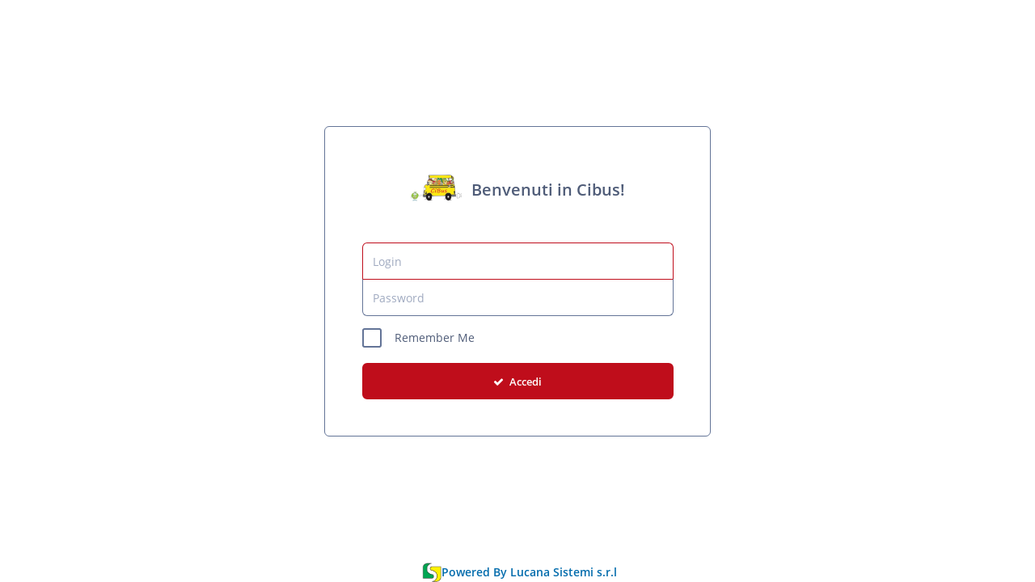

--- FILE ---
content_type: text/html;charset=utf-8
request_url: http://cibus.lucanasistemi.com/app/
body_size: 1882
content:
<!doctype html>
<html>
 <head>
  <meta http-equiv="Content-Type" content="text/html; charset=utf-8">
  <meta http-equiv="X-UA-Compatible" content="IE=11">
  <style type="text/css">html, body {height:100%;margin:0;}</style>
  <link rel="shortcut icon" type="image/vnd.microsoft.icon" href="./VAADIN/themes/helium/favicon.ico">
  <link rel="icon" type="image/vnd.microsoft.icon" href="./VAADIN/themes/helium/favicon.ico">
 </head>
 <body scroll="auto" class="v-generated-body">
  <div id="app-96801" class="v-app helium appui">
   <div class="v-app-loading"></div>
   <noscript>
    You have to enable javascript in your browser to use an application built with Vaadin.
   </noscript>
  </div>
  <script type="text/javascript" src="./VAADIN/vaadinPush.js?v=8.9.2-27-cuba"></script>
  <script type="text/javascript" src="./VAADIN/vaadinBootstrap.js?v=8.9.2-27-cuba"></script>
  <script type="text/javascript">//<![CDATA[
if (!window.vaadin) alert("Failed to load the bootstrap javascript: ./VAADIN/vaadinBootstrap.js?v=8.9.2-27-cuba");
vaadin.initApplication("app-96801",{"theme":"helium","versionInfo":{"vaadinVersion":"8.9.2-27-cuba","atmosphereVersion":"2.4.30-1-cuba"},"widgetset":"com.haulmont.cuba.web.widgets.WidgetSet","widgetsetReady":true,"comErrMsg":{"caption":"Problema di comunicazione","message":"Prendere nota di tutti i dati non salvati, e  <u>cliccare qui</u> per continuare.","url":null},"authErrMsg":{"caption":"Authentication problem","message":"Take note of any unsaved data, and <u>click here</u> or press ESC to continue.","url":null},"sessExpMsg":{"caption":"Sessione scaduta","message":"Prendere nota di tutti i dati non salvati, e  <u>cliccare qui</u> per continuare.","url":null},"contextRootUrl":"./","vaadinDir":"./VAADIN/","frontendUrl":"vaadin://frontend/es6/","standalone":true,"heartbeatInterval":600,"serviceUrl":"."});
//]]></script>
 </body>
</html>

--- FILE ---
content_type: application/javascript
request_url: http://cibus.lucanasistemi.com/app/VAADIN/widgetsets/com.haulmont.cuba.web.widgets.WidgetSet/deferredjs/D66704110A33890FC0280AF131F1D979/2.cache.js
body_size: 197
content:
$wnd.com_haulmont_cuba_web_widgets_WidgetSet.runAsyncCallback2('AOb(2813,1,Gch);_.Cc=function K8e(){wwe((!owe&&(owe=new Fwe),owe),this.a.d)};ORg(Zh)(2);\n//# sourceURL=com.haulmont.cuba.web.widgets.WidgetSet-2.js\n')


--- FILE ---
content_type: application/javascript
request_url: http://cibus.lucanasistemi.com/app/VAADIN/widgetsets/com.haulmont.cuba.web.widgets.WidgetSet/deferredjs/D66704110A33890FC0280AF131F1D979/52.cache.js
body_size: 59761
content:
$wnd.com_haulmont_cuba_web_widgets_WidgetSet.runAsyncCallback52("function Hw(){}\nfunction hQb(){}\nfunction eRb(){}\nfunction jYb(){}\nfunction lYb(){}\nfunction R2b(){}\nfunction Gfc(){}\nfunction tGf(){}\nfunction kyf(){}\nfunction Pog(){}\nfunction Kvg(){}\nfunction Lvg(){}\nfunction Mvg(){}\nfunction iQb(a,b){a.a=b}\nfunction jQb(a,b){a.b=b}\nfunction kQb(a,b){a.d=b}\nfunction HQb(a,b){a.f=b}\nfunction rXb(a,b){a.f=b}\nfunction pXb(a,b){a.e=b}\nfunction qXb(a,b){a.d=b}\nfunction sXb(a,b){a.k=b}\nfunction tXb(a,b){a.j=b}\nfunction uXb(a,b){a.n=b}\nfunction DIc(a,b){a.n=b}\nfunction yIc(a,b){a.w=b}\nfunction zIc(a,b){a.c=b}\nfunction Hac(a,b){a.c=b}\nfunction HIc(a,b){a.v=b}\nfunction AIc(a,b){a.g=b}\nfunction BIc(a,b){a.j=b}\nfunction CIc(a,b){a.k=b}\nfunction EIc(a,b){a.p=b}\nfunction FIc(a,b){a.r=b}\nfunction GIc(a,b){a.u=b}\nfunction IIc(a,b){a.B=b}\nfunction JIc(a,b){a.G=b}\nfunction KIc(a,b){a.H=b}\nfunction LIc(a,b){a.b=b}\nfunction MIc(a,b){a.d=b}\nfunction NIc(a,b){a.o=b}\nfunction OIc(a,b){a.q=b}\nfunction PIc(a,b){a.s=b}\nfunction QIc(a,b){a.A=b}\nfunction RIc(a,b){a.K=b}\nfunction SIc(a,b){a.O=b}\nfunction TIc(a,b){a.R=b}\nfunction UIc(a,b){a.U=b}\nfunction VIc(a,b){a.J=b}\nfunction WIc(a,b){a.N=b}\nfunction XIc(a,b){a.P=b}\nfunction LJc(a,b){a.c=b}\nfunction vKc(a,b){a.u=b}\nfunction TKc(a,b){a.g=b}\nfunction Kcg(a,b){a.f=b}\nfunction Icg(a,b){a.a=b}\nfunction Jcg(a,b){a.e=b}\nfunction Qcg(a,b){a.B=b}\nfunction Rcg(a,b){a.D=b}\nfunction Zdg(a,b){a.A=b}\nfunction $dg(a,b){a.v=b}\nfunction _dg(a,b){a.w=b}\nfunction aeg(a,b){a.A=b}\nfunction beg(a,b){a.G=b}\nfunction ceg(a,b){a.H=b}\nfunction Tgg(a,b){a.f=b}\nfunction Ugg(a,b){a.g=b}\nfunction ppg(a,b){a.a=b}\nfunction ypg(a,b){a.a=b}\nfunction qpg(a,b){a.c=b}\nfunction rpg(a,b){a.d=b}\nfunction zpg(a,b){a.b=b}\nfunction Apg(a,b){a.e=b}\nfunction Bpg(a,b){a.f=b}\nfunction Wpg(a,b){a.f=b}\nfunction Cpg(a,b){a.i=b}\nfunction Dpg(a,b){a.k=b}\nfunction Epg(a,b){a.n=b}\nfunction Fpg(a,b){a.o=b}\nfunction Kpg(a,b){a.a=b}\nfunction Zpg(a,b){a.q=b}\nfunction jqg(a,b){a.b=b}\nfunction Nqg(a,b){a.b=b}\nfunction Dqg(a,b){a.a=b}\nfunction gqf(a,b){a.a=b}\nfunction hqf(a,b){a.c=b}\nfunction lqf(a,b){a.c=b}\nfunction mqf(a,b){a.d=b}\nfunction lrg(a,b){a.d=b}\nfunction mrg(a,b){a.a=b}\nfunction org(a,b){a.c=b}\nfunction MQb(a){this.a=a}\nfunction OQb(a){this.a=a}\nfunction QQb(a){this.a=a}\nfunction SQb(a){this.a=a}\nfunction UQb(a){this.a=a}\nfunction WQb(a){this.a=a}\nfunction _Qb(a){this.a=a}\nfunction bRb(a){this.a=a}\nfunction q2b(a){this.a=a}\nfunction x2b(a){this.a=a}\nfunction Zac(a){this.a=a}\nfunction abc(a){this.a=a}\nfunction Vdc(a){this.a=a}\nfunction sfc(a){this.a=a}\nfunction cyf(a){this.a=a}\nfunction eyf(a){this.a=a}\nfunction iyf(a){this.a=a}\nfunction iBf(a){this.a=a}\nfunction vGf(a){this.a=a}\nfunction pJf(a){this.a=a}\nfunction rJf(a){this.a=a}\nfunction tJf(a){this.a=a}\nfunction bcg(a){this.a=a}\nfunction fcg(a){this.a=a}\nfunction hdg(a){this.a=a}\nfunction Edg(a){this.a=a}\nfunction kig(a){this.a=a}\nfunction mig(a){this.a=a}\nfunction oig(a){this.a=a}\nfunction qig(a){this.a=a}\nfunction uig(a){this.a=a}\nfunction Nlg(a){this.a=a}\nfunction Plg(a){this.a=a}\nfunction Sog(a){this.a=a}\nfunction Uog(a){this.a=a}\nfunction apg(a){this.a=a}\nfunction cpg(a){this.a=a}\nfunction epg(a){this.a=a}\nfunction ipg(a){this.a=a}\nfunction kpg(a){this.a=a}\nfunction mpg(a){this.a=a}\nfunction Jqg(a){this.a=a}\nfunction stg(a){this.a=a}\nfunction utg(a){this.a=a}\nfunction wtg(a){this.a=a}\nfunction kDd(a){this.b=a}\nfunction xn(b,a){b.width=a}\nfunction vn(b,a){b.height=a}\nfunction rn(b,a){b.target=a}\nfunction qn(b,a){b.action=a}\nfunction _1b(a,b){a.a.vf(b)}\nfunction Fqg(a,b){a.d=jAg(b)}\nfunction Ypg(a,b){a.p=b+YXg}\nfunction Qhg(a,b){rk(a.e,b)}\nfunction xEc(a,b){qk(a.g,b)}\nfunction acc(a,b){rgc(a.e,b)}\nfunction rcc(a,b){Cgc(a.e,b)}\nfunction Shg(a,b){Lcg(a.a,b)}\nfunction Thg(a,b){Mcg(a.a,b)}\nfunction iqg(a,b){lFg(a.a,b)}\nfunction Aac(a,b){Bac(a,b,a.b)}\nfunction Uhg(a,b){a.n=b;Whg(a)}\nfunction Xdg(){Xdg=BOb;rwg()}\nfunction qqg(a,b){a.c=b;uqg(a)}\nfunction Eqg(a,b){a.c=b;Cqg(a)}\nfunction Oqg(a,b){a.e=b;Sqg(a)}\nfunction lpg(a,b){C$e(a.a.c,b)}\nfunction dRb(a,b,c){a.a=b;a.b=c}\nfunction dPc(){cPc.call(this)}\nfunction JOc(){Q9b.call(this)}\nfunction Erg(){q$b.call(this)}\nfunction Vsg(){bad.call(this)}\nfunction lug(){bad.call(this)}\nfunction htg(){Vsg.call(this)}\nfunction PBd(){yMc.call(this)}\nfunction kjc(a){djc.call(this,a)}\nfunction Mrg(a){Grg.call(this,a)}\nfunction Xrg(a){Grg.call(this,a)}\nfunction Mhg(a){a.g=true;Lhg(a)}\nfunction rqg(a){a.e=false;uqg(a)}\nfunction Bcg(a){!!a.B&&a.B.Jv()}\nfunction $1b(a,b){a.$b&&a.a.tf(b)}\nfunction rKc(a,b){uKc(a,a.q+1,b)}\nfunction qrg(a,b){jrg(a);krg(a,b)}\nfunction $Zb(a,b){EYb(a,b);--a.i}\nfunction tc(a){mc((ug(),sg),a)}\nfunction rIc(a){return a.j||a.P}\nfunction Ggc(b,a){b.setTheme(a)}\nfunction zgc(b,a){b.setReadOnly(a)}\nfunction qgc(b,a){b.scrollToRow(a)}\nfunction rgc(b,a){b.scrollToRow(a)}\nfunction WKc(a,b){a.n=b;org(a.o,b)}\nfunction UKc(a,b){a.i=b;mrg(a.o,b)}\nfunction Y2b(a,b){sk((qRb(),a.b),b)}\nfunction $2b(a,b){tk((qRb(),a.b),b)}\nfunction ee(a,b){Ic.call(this,a,b)}\nfunction hbc(a,b){Ic.call(this,a,b)}\nfunction wbc(a,b){Ic.call(this,a,b)}\nfunction fRb(a,b){this.a=a;this.b=b}\nfunction a8b(a,b){this.a=a;this.b=b}\nfunction f8b(a,b){this.b=a;this.a=b}\nfunction k8b(a,b){this.b=a;this.a=b}\nfunction lw(){this.a=Kch in $wnd}\nfunction Rcc(a,b){this.a=a;this.b=b}\nfunction Scc(a,b){this.b=a;this.a=b}\nfunction cdc(a,b){Ic.call(this,a,b)}\nfunction mdc(a,b){Ic.call(this,a,b)}\nfunction obc(a,b,c){a.a||nbc(a,b,c)}\nfunction ecc(a,b){!!a.e&&tgc(a.e,b)}\nfunction jcc(a,b){!!a.e&&vgc(a.e,b)}\nfunction qcc(a,b){!!a.e&&Bgc(a.e,b)}\nfunction scc(a,b){!!a.e&&Dgc(a.e,b)}\nfunction tcc(a,b){!!a.e&&Egc(a.e,b)}\nfunction xcc(a,b){!!a.e&&Hgc(a.e,b)}\nfunction zcc(a,b){!!a.e&&Jgc(a.e,b)}\nfunction egc(a,b){Ic.call(this,a,b)}\nfunction Pgc(a,b){Ic.call(this,a,b)}\nfunction Pfc(a,b){this.b=a;this.a=b}\nfunction Tfc(a,b){this.b=a;this.a=b}\nfunction Bfc(a,b){this.a=a;this.b=b}\nfunction Efc(a,b){this.a=a;this.b=b}\nfunction Jfc(a,b){this.a=a;this.b=b}\nfunction sec(a,b){this.a=a;this.b=b}\nfunction gyf(a,b){this.a=a;this.b=b}\nfunction gpg(a,b){this.a=a;this.b=b}\nfunction Ybg(a,b){this.a=a;this.b=b}\nfunction $og(a,b){this.a=a;this.b=b}\nfunction xqg(a,b){this.a=a;this.b=b}\nfunction Wqg(a,b){this.a=a;this.b=b}\nfunction frg(a,b){this.a=a;this.b=b}\nfunction Srg(a,b){this.a=a;this.b=b}\nfunction bsg(a,b){this.a=a;this.b=b}\nfunction Tvg(a,b){Ic.call(this,a,b)}\nfunction qQb(a){pQb.call(this,a.a,a.b)}\nfunction T2b(a){return dk((qRb(),a.b))}\nfunction C7d(a){return l9d(),O9d(a)}\nfunction o4d(a,b){return k4d(b,a.o).f}\nfunction wCd(a,b){return rFg(a.k,b)}\nfunction PKc(a,b){return uVb(a.d,b)-1}\nfunction gbc(a,b){return a.d>b.d?a:b}\nfunction tdc(a){return a.c+a.a+a.d+a.b}\nfunction c8b(a){return new a8b(a.a,a.b)}\nfunction $7b(a){return new Jfc(a.a,a.b)}\nfunction mvf(a,b){HCg(a.b,b);HCg(a.a,b)}\nfunction aGg(a,b){bGg(a,a.length,b)}\nfunction mbc(a){Eb(a);a.b=(fbc(),ebc)}\nfunction $xf(a){this.a=a;Hb.call(this)}\nfunction ayf(a){this.a=a;Hb.call(this)}\nfunction wig(a){this.a=a;Hb.call(this)}\nfunction Grg(a){$ic.call(this);this.c=a}\nfunction fvf(a){q$b.call(this);this.c=a}\nfunction ypc(){xpc.call(this);this.X=Sxh}\nfunction cPc(){Ebc.call(this);this.X=lxh}\nfunction iwg(){ytd.call(this);this.X=Q2g}\nfunction kwg(){iwg.call(this);this.X=Q2g}\nfunction Dxg(){ytd.call(this);this.X=i3g}\nfunction Qdc(b,a){b.Diff_EditCost=a}\nfunction Cgc(b,a){b.setShowInvisibles(a)}\nfunction Pdc(b,a){return b.patch_toText(a)}\nfunction Kdc(c,a,b){return c.diff_main(a,b)}\nfunction Wjc(a,b){return u7d(a.K,a.Gi(),b)}\nfunction Vpg(a,b){return fOb(nOb(b,a),lyh)}\nfunction ge(a){de();return Oc((je(),ie),a)}\nfunction pbc(a){this.c=a;this.b=(fbc(),ebc)}\nfunction fBf(a,b){this.a=a;xmf.call(this,b)}\nfunction qGf(a,b){this.a=a;xmf.call(this,b)}\nfunction Lgc(a,b){$wnd.ace.config.set(a,b)}\nfunction ygc(b,a){b.getSession().setMode(a)}\nfunction ZKc(a,b){a.p&&$2b(GB(a.r,1102),b)}\nfunction icc(a,b){if(!a.e){return}ugc(a.e,b)}\nfunction kcc(a,b){if(!a.e){return}wgc(a.e,b)}\nfunction ycc(a,b){if(!a.e){return}Igc(a.e,b)}\nfunction Odc(c,a,b){return c.patch_make(a,b)}\nfunction Ndc(b,a){return b.patch_fromText(a)}\nfunction Roc(){Roc=BOb;Qoc=new tGf}\nfunction nIc(){nIc=BOb;mIc=new bcg(false)}\nfunction KQb(a){GQb(a);a.b=SRb(new WQb(a))}\nfunction wQb(a){a.r=false;a.c=false;a.g=null}\nfunction FQb(a){if(a.a){B6b(a.a.a);a.a=null}}\nfunction GQb(a){if(a.b){B6b(a.b.a);a.b=null}}\nfunction qIc(a){if(a.w){return a.T}return a.S}\nfunction Ldc(c,a,b){return c.diff_xIndex(a,b)}\nfunction ibc(a){fbc();return Oc((lbc(),kbc),a)}\nfunction xbc(a){vbc();return Oc((Abc(),zbc),a)}\nfunction ddc(a){bdc();return Oc((gdc(),fdc),a)}\nfunction ndc(a){ldc();return Oc((qdc(),pdc),a)}\nfunction Wdc(a,b){return new Vdc(mec(a.e,b.e))}\nfunction dpg(a,b){U8b(a.a,Sph)&&B$e(a.a.c,b)}\nfunction kqg(a){this.a=new xFg;lFg(this.a,a)}\nfunction Sdc(a){this.b=a;this.c='';this.a=''}\nfunction Tdc(a,b,c){this.b=a;this.c=b;this.a=c}\nfunction qfc(a,b,c){this.b=a;this.c=b;this.a=c}\nfunction bec(a,b,c){this.a=a;this.b=b;this.c=c}\nfunction Fbc(){Ebc.call(this);this.e=new $Ig}\nfunction vgc(b,a){b.setHighlightActiveLine(a)}\nfunction tgc(b,a){b.setDisplayIndentGuides(a)}\nfunction Bgc(b,a){b.renderer.setShowGutter(a)}\nfunction Egc(b,a){b.getSession().setTabSize(a)}\nfunction ugc(b,a){b.container.style.fontSize=a}\nfunction OJc(a,b){a.s.style[_Tg]=b+(hs(),YXg)}\nfunction zCd(a,b){a.q.$b?_1b(a.q,b):p$b(a.j,b)}\nfunction ZIc(a,b){!b?(a.t=(Svg(),Ovg)):(a.t=b)}\nfunction Rog(a,b){U8b(a.a,Oph)&&y$e(a.a.c,b.i)}\nfunction Vog(a,b,c){this.a=a;this.c=b;this.b=c}\nfunction bvg(a,b,c){this.c=a;this.b=b;this.a=c}\nfunction swg(a,b,c){Ic.call(this,a,b);this.a=c}\nfunction wgc(b,a){b.setHighlightSelectedWord(a)}\nfunction fgc(a){dgc();return Oc((igc(),hgc),a)}\nfunction Qgc(a){Ogc();return Oc((Tgc(),Sgc),a)}\nfunction Uvg(a){Svg();return Oc((Xvg(),Wvg),a)}\nfunction twg(a){rwg();return Oc((wwg(),vwg),a)}\nfunction ISb(a,b){ySb();return $wnd.prompt(a,b)}\nfunction Mdc(c,a,b){return c.patch_apply(a,b)[0]}\nfunction wdc(a){return new udc(a.c,a.a,a.d,a.b)}\nfunction iec(a){return new yfc(a.c,a.a,a.d,a.b)}\nfunction nec(a){return new lec(a.c,a.a,a.d,a.b)}\nfunction Rdc(a){return new qfc(Tcc(a.b),a.c,a.a)}\nfunction Udc(a){return new Tdc(Xcc(a.b),a.c,a.a)}\nfunction mQb(a,b){return new pQb(a.a-b.a,a.b-b.b)}\nfunction nQb(a,b){return new pQb(a.a*b.a,a.b*b.b)}\nfunction oQb(a,b){return new pQb(a.a+b.a,a.b+b.b)}\nfunction xQb(a){return new pQb(T2b(a.s),X2b(a.s))}\nfunction B8b(a,b){return a==null?b==null:TAg(a,b)}\nfunction Acg(a,b,c){return ycg(a,b,c)&&zcg(a,b,c)}\nfunction aJc(a,b){xIc(a,b);b.j=-1;oIc(a,b,true)}\nfunction pCd(a,b){lFg(a.k,b);return new gyf(a,b)}\nfunction whg(a){if(a.s){return ''}return p3b(a.t)}\nfunction sjc(a){if(a==null)return null;return a.o}\nfunction xac(a,b){if(a.n){mbc(a.n);a.n=null}a.b=b}\nfunction jdg(a,b){this.a=a;this.b=b;Hb.call(this)}\nfunction ldg(a,b){this.a=a;this.b=b;Hb.call(this)}\nfunction rrg(a){irg();q$b.call(this);krg(this,a)}\nfunction Jvg(){xtd.call(this);this.e=(Svg(),Ovg)}\nfunction $bc(a){!!a.e&&(a.e.resize(),undefined)}\nfunction Dgc(b,a){b.renderer.setShowPrintMargin(a)}\nfunction pgc(b,a){b.getSession().removeMarker(a)}\nfunction Igc(b,a){b.getSession().setUseWorker(a)}\nfunction Hgc(b,a){b.getSession().setUseSoftTabs(a)}\nfunction Jgc(b,a){b.getSession().setUseWrapMode(a)}\nfunction sgc(b,a){b.getSession().setAnnotations(a)}\nfunction qKc(a,b){aJc(a.c,b);!!a.c.q&&hpg(a.c.q,b)}\nfunction Dac(a,b){a.g?(a.k=gbc(a.k,b)):Bac(a,b,a.b)}\nfunction Eac(a,b,c){a.g?(a.k=gbc(a.k,b)):Bac(a,b,c)}\nfunction nbc(a,b,c){Fb(a,b);a.b=gbc(a.b,c);a.a=true}\nfunction Mkc(a,b,c){var d;d=Ekc(a,b);!!d&&Dnf(d,c)}\nfunction ecg(a,b,c){var d;d=dcg(a,b);return c?-d:d}\nfunction bGg(a,b,c){var d;for(d=0;d<b;++d){a[d]=c}}\nfunction Ncg(a,b){a.v=b;if(a.C){SUb(a.C);a.C=null}}\nfunction Urg(a){if(a.b){KJc((qRb(),a.b));a.b=null}}\nfunction Vgg(a,b){if(b==a.n){return}a.n=b;a.Ux(a.n)}\nfunction JQb(a,b){Y2b(a.s,ZB(b.a));$2b(a.s,ZB(b.b))}\nfunction Jdc(a,b){this.e=a;this.f=b;this.g=TAg(a,b)}\nfunction spg(a,b,c){opg();this.k=a;this.e=b;this.b=c}\nfunction sdg(a,b,c,d){this.a=a;aA.call(this,b,c,d)}\nfunction K3b(a){_Vb();wXb.call(this,a);kUb(this,I3b)}\nfunction Gnf(a,b){this.g=a;pZb.call(this);oZb(this,b)}\nfunction Zog(a,b){!a.b.j&&U8b(a.a,Nph)&&x$e(a.a.c,b)}\nfunction fpg(a,b){!a.b.j&&U8b(a.a,Tph)&&D$e(a.a.c,b)}\nfunction hcg(a,b,c){var d;d=Qz(a.n,b.n);return c?-d:d}\nfunction Pcg(a,b){ok((qRb(),a.dc),b);a.k&&Ecg(a,true)}\nfunction X2b(a){return ((qRb(),a.b).scrollTop||0)|0}\nfunction vm(a){return (Ek(),a).createElement('col')}\nfunction Am(a){return (Ek(),a).createElement('form')}\nfunction eec(a){return new bec(cec(a.a),fec(a.b),a.c)}\nfunction Ucc(a,b){return new Vcc(a.c,b,a.a,a.f,a.b,a.d)}\nfunction jec(a){return a.c==0&&a.a==0&&a.d==0&&a.b==0}\nfunction NKc(a){while(a.d.Yb.c>1){xVb(a.d,1)}a.f=null}\nfunction Jrg(a){if(!!a.b&&!!a.a){cUb(a.a,ryh);a.b=null}}\nfunction ncc(a,b){if(!a.e){return}ygc(a.e,'ace/mode/'+b)}\nfunction Ccg(a,b){if(a.f){return a.f.Iv(b)}return false}\nfunction fYb(a){if(a==YXb){return true}dz();return a==_Xb}\nfunction gYb(a){if(a==XXb){return true}dz();return a==WXb}\nfunction zrg(a,b){if(a.Yb.c==0){return}a.b=b<0;Arg(a)}\nfunction wcc(a,b){if(!a.e){return}Ggc(a.e,'ace/theme/'+b)}\nfunction yCd(a,b){if(a.p!=b){a.p=b;ACd(a)}oUb(a.f,!a.p)}\nfunction oCd(a,b){FCg(a.c,b,MUb(a.q,b,(St(),St(),Rt)))}\nfunction dYb(a,b){var c;c=a.bc;c.b=b.a;!!c.d&&yWb(c.d,b)}\nfunction eYb(a,b){var c;c=a.bc;c.e=b.a;!!c.d&&AWb(c.d,b)}\nfunction Jw(a){var b;if(Gw){b=new Hw;!!a.ac&&Yw(a.ac,b)}}\nfunction Lcg(a,b){if(!Ubg(a.t,b)){a.t=b;a.k&&Ecg(a,true)}}\nfunction Mcg(a,b){if(!Ubg(a.u,b)){a.u=b;a.k&&Ecg(a,true)}}\nfunction Nhg(a){if(a.f){a.o=true;a7b(a.i,true,true,true)}}\nfunction Ngg(c,a){var b=c;a.oncut=ORg(function(){b.Rx()})}\nfunction Fgc(b,a){b.getSession().getDocument().setValue(a)}\nfunction gtg(a){return !a?null:new cA(dOb(a.q.getTime()))}\nfunction Adc(){Adc=BOb;zdc=new $wnd.diff_match_patch}\nfunction Ckc(a,b){var c;c=new Gnf(a,b);Fnf(c);nVb(a,c,a.j)}\nfunction Lhg(a){var b;b=whg(a);rhg(a);a.g||zhg(a,b);Whg(a)}\nfunction sqg(a,b){a.f=b-50-20;if(a.Yb.c==0){return}tqg(a)}\nfunction Agc(c,a,b){c.getSelection().setSelectionRange(a,b)}\nfunction zkc(){ykc.call(this);this.X=Qxh;this.b=new $Ig}\nfunction mCd(){Ebc.call(this);this.X=gyh;this.d=(u6f(),s6f)}\nfunction QOc(){JOc.call(this);this.a=GB(jee(qCb,this),4118)}\nfunction QXb(a,b,c,d){this.b=c;this.a=d;this.e=a;this.c=b}\nfunction udc(a,b,c,d){this.c=a;this.a=b;this.d=c;this.b=d}\nfunction lec(a,b,c,d){this.c=a;this.a=b;this.d=c;this.b=d}\nfunction yfc(a,b,c,d){this.c=a;this.a=b;this.d=c;this.b=d}\nfunction Cdc(a,b,c,d){this.d=a;this.b=b;this.c=c;this.a=d}\nfunction iqf(){_Vb();BEc.call(this);this.a=null;this.c=false}\nfunction zQb(a,b){if(a.j.a){return yQb(b,a.j.a)}return false}\nfunction uhg(a,b){if(TAg(b,h3g)){return YTb(a.t)}return null}\nfunction vhg(a,b){if(Kj(YTb(a.t),b)){return h3g}return null}\nfunction pvf(a,b){CUb((qRb(),a.dc),'v-formlayout-spacing',b)}\nfunction SJc(a,b){a.u=b;(qRb(),a.dc).style[_Tg]=b+YXg;IJc(a)}\nfunction uc(a,b){nc((ug(),sg),a,WA(OA(dD,1),_Rg,582,0,[b]))}\nfunction Rgc(){Ogc();return WA(OA(CL,1),_Rg,850,0,[Mgc,Ngc])}\nfunction U2b(a){return O2b((!N2b&&(N2b=new R2b),qRb(),a.b))}\nfunction W2b(a){return P2b((!N2b&&(N2b=new R2b),qRb(),a.b))}\nfunction wpg(a){return a.g?ry(a.d,a.n,null):ry(a.c,a.n,null)}\nfunction Fac(a,b){if(b==a.g){return}a.g=b;a.g||a.Zh(a.k,true)}\nfunction Cnf(a,b){if(b){a.b=b}else if(a.b){SUb(a.b);a.b=null}}\nfunction vrg(a,b){var c;c=new Lpg;c.c=b;Kpg(c,a.a);V$b(a,c)}\nfunction TYb(a){var b,c;c=xYb(a.M);for(b=0;b<c;b++){EYb(a,0)}}\nfunction CWb(a,b,c){var d;d=xWb(a,b);!!d&&(d[_Tg]=c,undefined)}\nfunction kqf(a){a.c!=null&&(YTb(a.a).style[hxh]=a.c,undefined)}\nfunction QJc(a,b){b!=-1&&(a.style[_Tg]=b+(hs(),YXg),undefined)}\nfunction odg(a,b){Tz(a,b);OB(a.a.q,249)&&Rhg(GB(a.a.q,249),a)}\nfunction pdg(a,b){Wz(a,b);OB(a.a.q,249)&&Rhg(GB(a.a.q,249),a)}\nfunction rdg(a,b){Zz(a,b);OB(a.a.q,249)&&Rhg(GB(a.a.q,249),a)}\nfunction trg(a,b){var c;c=Qz(a.b,b.a)<0&&Qz(a.a,b.b)>0;return c}\nfunction Fkc(a,b){var c;c=Ekc(a,b);if(c){return c.b}return null}\nfunction Z1b(a){if(OB(a.a,1122)){return GB(a.a,1122)}return null}\nfunction Vjc(a,b){a.indexOf(b)!=-1||(a=a+b+':0.0px;');return a}\nfunction kec(a){return '(('+a.c+','+a.a+'), ('+a.d+','+a.b+'))'}\nfunction he(){de();return WA(OA(dD,1),_Rg,582,0,[be,_d,ae,ce])}\nfunction edc(){bdc();return WA(OA(YK,1),_Rg,780,0,[_cc,$cc,adc])}\nfunction jbc(){fbc();return WA(OA(PK,1),_Rg,765,0,[ebc,dbc,cbc])}\nfunction ybc(){vbc();return WA(OA(RK,1),_Rg,699,0,[sbc,ubc,tbc])}\nfunction hec(a,b){return new udc(b.c+a.c,b.a+a.a,b.d+a.d,b.b+a.b)}\nfunction mec(a,b){return new lec(b.c-a.c,b.a-a.a,b.d-a.d,b.b-a.b)}\nfunction Oz(a,b){return eOb(dOb(a.q.getTime()),dOb(b.q.getTime()))}\nfunction Pz(a,b){return hOb(dOb(a.q.getTime()),dOb(b.q.getTime()))}\nfunction lQb(a,b){this.c=b;this.d=new qQb(a);this.e=new qQb(b)}\nfunction ugg(a){s$b.call(this,a);(qRb(),this.dc).className=R0g}\nfunction Sgg(a,b){if(b<=0){return}(qRb(),a.dc).style[_Tg]=b+'em'}\nfunction CQb(a){if(!a.r){return}a.r=false;if(a.c){a.c=false;BQb(a)}}\nfunction YQb(a){if(a.f){B6b(a.f.a);a.f=null}a==a.e.g&&(a.e.g=null)}\nfunction KJc(a){var b;b=a.className||'';ok(a,gBg(b,0,b.length-13))}\nfunction pec(a,b){var c;c=new iJg(b);TCg(c,a.b);MBg(c,a.a);return c}\nfunction Sbc(a){!a.d&&(a.d=new C8b(a.B,Ubc(a),a.u,a.q));return a.d}\nfunction zJc(a){HRb((qRb(),a.dc));(y4b(),y4b(),w4b).Ag(a.dc);AJc(a)}\nfunction Kkc(a,b){ok((qRb(),a.dc),b);Okc(a,b);CUb(a.dc,v$g,true)}\nfunction opg(){opg=BOb;npg=(Sy(),Uy(Txh,fz((dz(),dz(),cz))))}\nfunction Ogc(){Ogc=BOb;Mgc=new Pgc(eUg,0);Ngc=new Pgc('NULL',1)}\nfunction ggc(){dgc();return WA(OA(BL,1),_Rg,706,0,[agc,_fc,cgc,bgc])}\nfunction odc(){ldc();return WA(OA(ZK,1),_Rg,707,0,[jdc,kdc,hdc,idc])}\nfunction qvf(a,b,c,d){var e;e=GB(CCg(a.a,b),481);!!e&&evf(e,c,d)}\nfunction rvf(a,b,c,d,e){var f;f=GB(CCg(a.b,b),851);!!f&&ivf(f,c,d,e)}\nfunction upg(a,b,c,d,e){this.a=a;this.c=b;this.b=c;this.d=d;this.e=e}\nfunction kYb(a){this.b=(P$b(),L$b).a;this.e=(S$b(),R$b).a;this.a=a}\nfunction Ahg(a){if(a.t){kUb(a.t,i3g);VTb(a.t,xUb((qRb(),a.dc))+j3g)}}\nfunction s_b(a,b,c,d){r_b.call(this,a,b);xn((qRb(),a.dc),c);vn(a.dc,d)}\nfunction xWb(a,b){if(b.Xe()!=a){return null}return qRb(),qRb(),Fj(b.dc)}\nfunction S2b(a,b){YRb((qRb(),a.b),KWg);return NUb(a,b,(Yv(),Yv(),Xv))}\nfunction vCd(a){a.q.a.Hg().length>a.o&&_1b(a.q,gBg(a.q.a.Hg(),0,a.o))}\nfunction Xcc(a){return new Vcc(a.c,wdc(a.e),a.a,ndc(a.f),a.b,ddc(a.d))}\nfunction Zdc(a){var b;b=new ufc;b.a=$dc(a);b.b=_dc(a);b.c=a.c;return b}\nfunction Ydg(a){var b;b=a.A;return !b?null:new cA(dOb(a.A.q.getTime()))}\nfunction zWb(a,b,c){var d;d=xWb(a,b);!!d&&((qRb(),d)[oXg]=c.a,undefined)}\nfunction Rhg(a,b){i$b(a.k,ry((Sy(),Uy(l3g,fz((dz(),dz(),cz)))),b,null))}\nfunction qCd(b,c){b.addEventListener(rYg,ORg(function(a){c.Ik(a)}))}\nfunction t5b(b,a){b.f.contentWindow.document.body.innerHTML=a}\nfunction s5b(b,a){a?b.f.contentWindow.focus():b.f.contentWindow.blur()}\nfunction A8b(a){if(!a.c){return yGg(),yGg(),xGg}return yGg(),new mIg(a.c)}\nfunction z8b(a){if(!a.a){return yGg(),yGg(),xGg}return yGg(),new mIg(a.a)}\nfunction Lrg(a,b){var c;c=YTb(a.c.Gk().I);return qRb(),(Ek(),Dk).cd(c,b)}\nfunction qdg(a,b){a.q.setTime(pOb(b));OB(a.a.q,249)&&Rhg(GB(a.a.q,249),a)}\nfunction Qqg(a,b){if(!a.d&&a.b){a.f=b;(y4b(),y4b(),w4b).Cg((qRb(),a.dc))}}\nfunction Lpg(){iZb.call(this);EUb((qRb(),this.dc),'v-calendar-datecell')}\nfunction kXb(a){if(a.g||a.i){HRb((qRb(),a.dc));a.g=false;a.i=false;a.zf()}}\nfunction Ocg(a,b){a.A=b;if(a.k&&a.v.a>=(rwg(),lwg).a){lcg(a,false);jcg(a)}}\nfunction je(){je=BOb;ie=Kc((de(),WA(OA(dD,1),_Rg,582,0,[be,_d,ae,ce])))}\nfunction lbc(){lbc=BOb;kbc=Kc((fbc(),WA(OA(PK,1),_Rg,765,0,[ebc,dbc,cbc])))}\nfunction Abc(){Abc=BOb;zbc=Kc((vbc(),WA(OA(RK,1),_Rg,699,0,[sbc,ubc,tbc])))}\nfunction gdc(){gdc=BOb;fdc=Kc((bdc(),WA(OA(YK,1),_Rg,780,0,[_cc,$cc,adc])))}\nfunction Tgc(){Tgc=BOb;Sgc=Kc((Ogc(),WA(OA(CL,1),_Rg,850,0,[Mgc,Ngc])))}\nfunction Vvg(){Svg();return WA(OA(MJb,1),_Rg,507,0,[Rvg,Qvg,Pvg,Ovg,Nvg])}\nfunction aec(a){return vZg+a.a+_Sg+'moved: '+a.b+_Sg+'removed: '+a.c}\nfunction O2b(a){return Q2b(a)?0:((a.scrollWidth||0)|0)-(a.clientWidth|0)}\nfunction P2b(a){return Q2b(a)?(a.clientWidth|0)-((a.scrollWidth||0)|0):0}\nfunction r5b(c,a){var b=c.f;b.contentWindow.document.designMode=a?'On':'Off'}\nfunction rdc(a){var b;b=new Qfc;b.c=a.c;b.a=a.a;b.d=a.d;b.b=a.b;return b}\nfunction xJc(a){var b;b=a.className||'';a.className=b+' dragemphasis'||''}\nfunction _bc(a,b){var c;c=GB(a.s.Fy(b),517);if(!c){return -1}return c.b.e.c}\nfunction Gkc(a,b){var c;c=Ekc(a,b);if(c){return bk((qRb(),c.dc),aXg)}return 0}\nfunction Hkc(a,b){var c;c=Ekc(a,b);if(c){return bk((qRb(),c.dc),bXg)}return 0}\nfunction Gac(a,b){var c;c=(vbc(),GB(Oc((Abc(),zbc),b),699));c!=a.b&&xac(a,c)}\nfunction lqg(a){var b;b=(Sy(),Uy(M2g,fz((dz(),dz(),cz))));return ry(b,a,null)}\nfunction oqg(a){a.b.c||(YTb(a.d).style[ZTg]=(hs(),VXg),undefined);V$b(a,a.a)}\nfunction pqg(a){a.b.B||(YTb(a.a).style[ZTg]=(hs(),VXg),undefined);V$b(a,a.d)}\nfunction LXb(a,b){a.d=(qRb(),b.dc);!!a.e.b&&JXb(a.e.b)==JXb(a)&&oXb(a.e,a.d)}\nfunction vXb(a){var b,c;c=(!a.b&&nXb(a,a.j),a.b.a^2);c&=-5;b=lXb(a,c);nXb(a,b)}\nfunction Jpg(a,b){a.Yb.c-1>=b||Ipg(a,b-(a.Yb.c-1));return GB(f4b(a.Yb,b),783)}\nfunction yac(a){if(!a.e){return}a.g?(a.k=(fbc(),cbc)):a.Zh((fbc(),cbc),true)}\nfunction oXe(a,b){kee(a.a,new Mif(new cjf(qCb),qph),WA(OA(fLb,1),_Rg,1,5,[b]))}\nfunction x$e(a,b){kee(a.a,new Mif(new cjf(JJb),Nph),WA(OA(fLb,1),_Rg,1,5,[b]))}\nfunction B$e(a,b){kee(a.a,new Mif(new cjf(JJb),Sph),WA(OA(fLb,1),_Rg,1,5,[b]))}\nfunction D$e(a,b){kee(a.a,new Mif(new cjf(JJb),Tph),WA(OA(fLb,1),_Rg,1,5,[b]))}\nfunction mZe(a,b){kee(a.a,new Mif(new cjf(tEb),goh),WA(OA(fLb,1),_Rg,1,5,[b]))}\nfunction uwg(){rwg();return WA(OA(ZJb,1),_Rg,571,0,[pwg,nwg,mwg,lwg,owg,qwg])}\nfunction qdc(){qdc=BOb;pdc=Kc((ldc(),WA(OA(ZK,1),_Rg,707,0,[jdc,kdc,hdc,idc])))}\nfunction igc(){igc=BOb;hgc=Kc((dgc(),WA(OA(BL,1),_Rg,706,0,[agc,_fc,cgc,bgc])))}\nfunction vbc(){vbc=BOb;sbc=new wbc(Fqh,0);ubc=new wbc(Gqh,1);tbc=new wbc(Hqh,2)}\nfunction Zjc(){Ujc.call(this);this.c=new fBf(this,this);this.b=new iBf(this)}\nfunction C8b(a,b,c,d){a==null&&(a='');this.d=a;this.b=b;this.c=c;this.a=d}\nfunction ngc(f,a,b,c,d){var e=f.getSession().addMarker(a,b,c,d);return ''+e}\nfunction YIc(a,b,c){a.D=b;a.C=c;a.F=a.D==-1;rqg(a.i);qqg(a.i,a.F);wIc(a);vIc(a)}\nfunction mXb(a){var b;a.a=true;b=um($doc,1,0,0,0,0);Sj((qRb(),a.dc),b);a.a=false}\nfunction mcg(a,b){if(!a||(qRb(),!a.dc)){return false}return Kj((qRb(),a.dc),b)}\nfunction e7d(a){var b;if(f7d(a)){b=_8d(a[1]['v']);return b}else{return new gJg}}\nfunction Upg(a){var b;if(a.C.q==-1){b=a.C.d.Yb.c-1;return b*QKc(a.C)}return a.C.q}\nfunction uCd(a){var b;b=YTb(a.q).contentWindow.document.body;qCd(b,new iyf(a))}\nfunction V2b(a){return (((qRb(),a.b).scrollHeight||0)|0)-(a.b.clientHeight|0)}\nfunction vpg(a){return bOb(nOb(dOb(a.f.q.getTime()),dOb(a.n.q.getTime())),rVg)}\nfunction mqg(a){var b;b=(Sy(),Uy('HH-mm',fz((dz(),dz(),cz))));return ry(b,a,null)}\nfunction Cdg(a){this.e=a;iZb.call(this);(qRb(),this.dc).className=Irh;ydg(this)}\nfunction P1b(a){_Vb();wXb.call(this,a);(qRb(),this.dc).className='gwt-PushButton'}\nfunction Hpg(a,b){gUb(this,(qRb(),wm($doc)));this.dc.innerHTML=c1g;this.a=a;this.b=b}\nfunction jrg(a){while((qRb(),a.dc).childNodes.length>0){Mj(a.dc,a.dc.childNodes[0])}}\nfunction Rbc(a){var b,c;for(c=MKg(a.c,0);c.b!=c.d.c;){b=GB(XKg(c),4139);b.Vh()}}\nfunction occ(a,b){if(!a.e){return}a.t=b;zgc(a.e,a.t||!a.g);CUb((qRb(),a.dc),K0g,b)}\nfunction gcc(a,b){if(!a.e){return}a.g=b;zgc(a.e,a.t||!a.g);CUb((qRb(),a.dc),bZg,!b)}\nfunction ccc(a,b,c){if(!a.e){return}if(b){a.q=b;a.r=Pbc(a,b)}if(c){a.u=c;a.v=c}dcc(a)}\nfunction IVb(a,b,c,d){var e;SUb(b);e=a.Yb.c;a.of(b,c,d);wVb(a,b,(qRb(),a.dc),e,true)}\nfunction Ugc(a,b,c,d){var e=$wnd.ace.require('ace/range').Range;return new e(a,b,c,d)}\nfunction $fc(a,b,c){return {text:b,row:c,type:a,isVaadinAceEditorAnnotation:true}}\nfunction v$e(a,b,c,d){kee(a.a,new Mif(new cjf(JJb),Kph),WA(OA(fLb,1),_Rg,1,5,[b,c,d]))}\nfunction z$e(a,b,c){kee(a.a,new Mif(new cjf(JJb),Pph),WA(OA(fLb,1),_Rg,1,5,[jAg(b),c]))}\nfunction y$e(a,b){kee(a.a,new Mif(new cjf(JJb),Oph),WA(OA(fLb,1),_Rg,1,5,[jAg(b)]))}\nfunction C$e(a,b){kee(a.a,new Mif(new cjf(JJb),YUg),WA(OA(fLb,1),_Rg,1,5,[jAg(b)]))}\nfunction oXb(a,b){if(a.c!=b){!!a.c&&Mj((qRb(),a.dc),a.c);a.c=b;qRb();Dj(a.dc,IRb(a.c))}}\nfunction LKc(a,b){var c;c=a.Ok(a,b);LJc(c,a.g);NJc(c,a.k||a.q<0);RJc(c,a.p);V$b(a.d,c)}\nfunction HJc(a){var b,c;for(c=0;c<a.Yb.c;c++){b=GB(f4b(a.Yb,c),370);XJc(a,b,a.b,b.b)}}\nfunction xrg(a,b){var c,d;for(d=new TFg(b);d.a<d.c.a.length;){c=GB(RFg(d),516);wrg(a,c)}}\nfunction kgc(d,b){var c=function(a){b.di(a)};d.getSession().addEventListener(HUg,c,true)}\nfunction wec(a,b){var c,d;d=new iJg(a);TCg(d,b);c=new iJg(b);TCg(c,a);return new sec(c,d)}\nfunction bdc(){bdc=BOb;_cc=new cdc(eUg,0);$cc=new cdc('ADJUST',1);adc=new cdc('REMOVE',2)}\nfunction irg(){irg=BOb;hrg=WA(OA(cC,1),gTg,128,15,[12,1,2,3,4,5,6,7,8,9,10,11])}\nfunction $Cd(){$Cd=BOb;ZCd=WA(OA(MJ,1),_Rg,569,0,[(p2b(),m2b),o2b,k2b,j2b,i2b,n2b,l2b])}\nfunction wwg(){wwg=BOb;vwg=Kc((rwg(),WA(OA(ZJb,1),_Rg,571,0,[pwg,nwg,mwg,lwg,owg,qwg])))}\nfunction Xvg(){Xvg=BOb;Wvg=Kc((Svg(),WA(OA(MJb,1),_Rg,507,0,[Rvg,Qvg,Pvg,Ovg,Nvg])))}\nfunction A$e(a,b,c,d){kee(a.a,new Mif(new cjf(JJb),Qph),WA(OA(fLb,1),_Rg,1,5,[jAg(b),c,d]))}\nfunction Vrg(a,b){Urg(a);a.b=bFf(b);a.a=(l9d(),GB(r9d(a.b,sIb,true),302));xJc((qRb(),a.b))}\nfunction ndg(a,b){u_b.call(this,''+b.q.getDate());this.a=b;MUb(this,a.b,(eu(),eu(),du))}\nfunction LVb(){MVb.call(this,(qRb(),wm($doc)));this.dc.style[BTg]=FYg;this.dc.style[dYg]=XXg}\nfunction e_b(a){$$b();_$b(this,new s_b(this,a.b,a.c,a.a));(qRb(),this.dc).className=IXg}\nfunction Crg(a){W$b.call(this);EUb((qRb(),this.dc),'v-calendar-weekly-longevents');this.a=a}\nfunction MJc(a,b,c){a.i=b;a.n=c;(qRb(),a.dc).style[ZTg]=b+YXg;GJc(a);HJc(a);!!a.r&&JJc(a)}\nfunction bJc(a,b){var c,d,e,f;for(d=$Ic(a,b),e=0,f=d.length;e<f;++e){c=d[e];oIc(a,c,false)}}\nfunction _8d(a){var b,c,d;c=new gJg;b=$8d(a);for(d=0;d<b.length;d++){dJg(c,b[d])}return c}\nfunction E8b(a){var b,c,d,e;e=a.d;c=H8b(a.b);d=I8b(a.c);b=G8b(a.a);return new C8b(e,c,d,b)}\nfunction _7b(a,b){var c;if(OB(b,965)){c=GB(b,965);return a.b==c.b&&TAg(a.a,c.a)}return false}\nfunction BQb(a){var b;if(!a.f){return}b=vQb(a.k,a.e);if(b){a.g=new ZQb(a,b);_i((Pi(),a.g),16)}}\nfunction Jac(a){var b,c;for(c=i7d(a.Dy());c.Kf();){b=GB(c.Lf(),44);Lgc(MB(b.Yy()),MB(b.Zy()))}}\nfunction Jkc(a,b){var c;c=Ekc(a,b);if(c){!!c.b&&SUb(c.b);SUb(c);return yVb(a,c)}return yVb(a,b)}\nfunction Brg(a,b){var c,d;c=false;d=0;while(!c){if(yrg(a,d,b.k,b.e)){b.j=d;c=true}else{++d}}}\nfunction p5b(b){var a=b.f;return a.contentWindow.document.designMode.toUpperCase()=='ON'}\nfunction oJc(a){nIc();return a.q.getHours()==0&&a.q.getMinutes()==0&&a.q.getSeconds()==0}\nfunction Voc(){Roc();vnc.call(this);this.b=new qGf(this,this);this.c=null;this.d=new vGf(this)}\nfunction de(){de=BOb;be=new ee(oSg,0);_d=new ee(nSg,1);ae=new ee('MIXED',2);ce=new ee(SSg,3)}\nfunction fbc(){fbc=BOb;ebc=new hbc('NO',0);dbc=new hbc('IF_CHANGED',1);cbc=new hbc('ALWAYS',2)}\nfunction UJc(a){var b,c;for(c=new p4b(a.Yb);c.b<c.c.c;){b=n4b(c);OB(b,370)&&Zpg(GB(b,370),a.q)}}\nfunction VJc(a){var b,c;for(c=new p4b(a.Yb);c.b<c.c.c;){b=n4b(c);OB(b,370)&&Ypg(GB(b,370),a.u)}}\nfunction V$b(a,b){var c,d;c=(d=(qRb(),Wm($doc)),yWb(d,a.g),AWb(d,a.j),d);Dj(a.i,IRb(c));oVb(a,b,c)}\nfunction vQb(a,b){var c,d;d=b.b-a.b;if(d<=0){return null}c=mQb(a.a,b.a);return new pQb(c.a/d,c.b/d)}\nfunction Q2b(a){var b=$doc.defaultView.getComputedStyle(a,null);return b.getPropertyValue(ATg)==wTg}\nfunction IOc(a){if(a.hl().c&&(a.hl().M==null||a.hl().M.length==0)){return a.hl().a}return a.hl().M}\nfunction pIc(a){a.onselectstart=function(){return false};a.ondragstart=function(){return false}}\nfunction tCd(a){var b;if(!a.i){b=a.cc;while(b){if(OB(b,290)){break}b=b.Xe()}a.i=GB(b,290)}return a.i}\nfunction Tcc(a){var b;b=new Kfc;b.c=a.c;b.e=rdc(a.e);b.a=a.a;b.f=Hc(a.f);b.b=a.b;b.d=Hc(a.d);return b}\nfunction Ikc(a){var b,c,d;for(c=new p4b(a.Yb);c.b<c.c.c;){b=n4b(c);if(OB(b,417)){d=GB(b,417);Enf(d)}}}\nfunction _t(a,b){var c;c=a.c;return hl((Ek(),c).clientX||0)-Dk.Wc(b)+Dk.ad(b)+mn(b.ownerDocument)}\nfunction pXe(a,b){kee(a.a,new Mif(new cjf(qCb),rph),WA(OA(fLb,1),_Rg,1,5,[(Byg(),b?true:false)]))}\nfunction w$e(a,b,c,d,e){kee(a.a,new Mif(new cjf(JJb),Lph),WA(OA(fLb,1),_Rg,1,5,[b,c,d,jAg(e)]))}\nfunction _og(a){U8b(a.a,Rph)&&kee(a.a.c.a,new Mif(new cjf(JJb),Rph),WA(OA(fLb,1),_Rg,1,5,[]))}\nfunction bpg(a){U8b(a.a,Mph)&&kee(a.a.c.a,new Mif(new cjf(JJb),Mph),WA(OA(fLb,1),_Rg,1,5,[]))}\nfunction Gpg(){this.c=(Sy(),Uy('h:mm a',fz((dz(),dz(),cz))));this.d=Uy('H:mm',fz((null,cz)))}\nfunction HHc(a,b){var c,d;c=MB(DCg(a.b,b+'_e'));d=(Sy(),Uy(Txh,fz((dz(),dz(),cz))));return Ay(d,c,false)}\nfunction IHc(a,b){var c,d;c=MB(DCg(a.b,b+'_s'));d=(Sy(),Uy(Txh,fz((dz(),dz(),cz))));return Ay(d,c,false)}\nfunction yhg(a,b){a.s=b;b?lUb(a,xUb((qRb(),a.dc))+'-'+ath,true):lUb(a,xUb((qRb(),a.dc))+'-'+ath,false)}\nfunction urg(a,b,c){l$b.call(this,a);EUb((qRb(),this.dc),'v-calendar-week-number');this.a=b;this.b=c}\nfunction _qg(){W$b.call(this);this.b=0;this.a=false;EUb((qRb(),this.dc),'v-calendar-header-month')}\nfunction deg(){iZb.call(this);this.w=(rwg(),qwg);this.A=null;this.H=false;this.Re(Q2g);this.B=new h3d}\nfunction JXb(a){if(!a.d){if(!a.c){a.d=(qRb(),wm($doc));return a.d}else{return JXb(a.c)}}else{return a.d}}\nfunction hjc(a,b,c,d){var e;e=y9d(b,c);if(YTb(GB(a.a.zh(),138))!=e){return a.Ci((qRb(),e),d)}return null}\nfunction Vcg(a){var b;a.ce(0);a.de(0);a.fe(0);b=bOb(dOb(a.q.getTime()),xTg);a=new cA(kOb(b,xTg));return a}\nfunction GJc(a){var b;a.q=a.i/a.k|0;for(b=0;b<a.o.length;b++){a.o[b].style[ZTg]=a.n[b]+(hs(),YXg)}UJc(a)}\nfunction Rpg(a,b){var c,d,e;c=0;d=a.C.c;if(d!=null){for(e=0;e<b;e++){c+=d[e]+1}}else{c=b*QKc(a.C)}return c}\nfunction qjc(a,b){var c,d,e;d=-1;for(c=0;c<a.c;c++){e=f4b(a,c);if(OB(e,185)){++d;if(e==b){break}}}return d}\nfunction Obc(a){var b,c,d,e,f;e=a.c;c=a.a;f=a.d;d=a.b;b=e>f||e==f&&c>d;return b?Ugc(f,d,e,c):Ugc(e,c,f,d)}\nfunction Ubc(a){var b,c,d;d=new $Ig;for(c=a.s.Jy().gf();c.Kf();){b=GB(c.Lf(),517);GCg(d,b.b.c,b.b)}return d}\nfunction Adg(a){var b,c;b=a.Yb.c-1;while(b>=0){c=f4b(a.Yb,b);if(OB(c,231)){return GB(c,231)}--b}return null}\nfunction Krg(a,b){Jrg(a);a.b=bFf(b);a.a=(l9d(),GB(r9d(a.b,CIb,true),331));!!a.b&&!!a.a&&UTb(a.a,ryh)}\nfunction Vbc(a){a.e=Kgc((qRb(),a.dc),a.f);kgc(a.e,a);mgc(a.e,a);lgc(a.e,a);jgc(a.e,a);!!a.o&&xgc(a.e,a.o)}\nfunction fcc(a,b){if(y8b(b,a.d)){return}ucc(a,b.d);mcc(a,(yGg(),new $Hg(b.b)));ccc(a,z8b(b),A8b(b));a.d=b}\nfunction Dcg(a,b){if(!a.q.C||a.q.G){return}b==a.s?scg(a,1):b==a.p?qcg(a,1):b==a.r?rcg(a):b==a.o&&pcg(a)}\nfunction hvf(a,b){if(b){if(!a.a){a.a=qae();Dj((qRb(),a.dc),a.a)}}else if(a.a){Mj((qRb(),a.dc),a.a);a.a=null}}\nfunction nUb(a,b){b==null||b.length==0?((qRb(),a.dc).removeAttribute(CZg),undefined):nk((qRb(),a.dc),CZg,b)}\nfunction Gqg(){q$b.call(this);this.f=false;EUb((qRb(),this.dc),myh);MUb(this,new Jqg(this),(ju(),ju(),iu))}\nfunction hYb(){aYb();DWb.call(this);this.b=(P$b(),L$b);this.c=(S$b(),R$b);(qRb(),this.n)[mYg]=0;this.n[nYg]=0}\nfunction STe(a,b,c,d){kee(a.a,new Mif(new cjf(TK),gih),WA(OA(fLb,1),_Rg,1,5,[b,c,(Byg(),d?true:false)]))}\nfunction Edc(a,b){if(!b&&!!a){return null}!a&&(a=(yGg(),yGg(),xGg));!b&&(b=(yGg(),yGg(),xGg));return wec(a,b)}\nfunction Fdc(a,b){if(!b&&!!a){return null}!a&&(a=(yGg(),yGg(),xGg));!b&&(b=(yGg(),yGg(),xGg));return wec(a,b)}\nfunction xCd(a,b){if(b>=0){a.o==-1&&(a.n=MUb(a.q,a,(hv(),hv(),gv)));a.o=b}else if(a.o!=-1){a.o=-1;B6b(a.n.a)}}\nfunction edg(a){var b;b=a.q.getMonth();a.ee(a.q.getMonth()-1);while(a.q.getMonth()==b){a.be(a.q.getDate()-1)}}\nfunction au(a,b){var c;c=a.c;return hl((Ek(),c).clientY||0)-Dk.Xc(b)+((b.scrollTop||0)|0)+nn(b.ownerDocument)}\nfunction sdc(a,b){var c;if(OB(b,269)){c=GB(b,269);return a.c==c.c&&a.a==c.a&&a.d==c.d&&a.b==c.b}return false}\nfunction hpg(a,b){var c;if(U8b(a.a,Pph)){c=new DBg;zBg(c,lqg(b.k));c.a+='-';zBg(c,mqg(b.n));z$e(a.a.c,b.i,c.a)}}\nfunction uIc(a,b){var c,d,e;for(d=0;d<a.I.i;d++){for(c=0;c<a.I.g;c++){e=GB(zYb(a.I,d,c),331);uKc(e,e.q+1,b)}}}\nfunction arg(a,b,c){var d,e;d=new urg(b+'',b,c);MUb(d,a,(eu(),eu(),du));e=xYb(a.M);BYb(a,e);JYb(a,e,0,d);crg(a)}\nfunction w2b(){w2b=BOb;s2b=new x2b('Center');t2b=new x2b('Full');u2b=new x2b('Left');v2b=new x2b('Right')}\nfunction ldc(){ldc=BOb;jdc=new mdc('line',0);kdc=new mdc(JSg,1);hdc=new mdc(O7g,2);idc=new mdc('cursorRow',3)}\nfunction aYb(){aYb=BOb;VXb=new jYb;YXb=new jYb;XXb=new jYb;WXb=new jYb;ZXb=new jYb;$Xb=new jYb;_Xb=new jYb}\nfunction ZQb(a,b){this.e=a;this.a=new kh;this.b=xQb(this.e);this.d=new lQb(this.b,b);this.f=BSb(new _Qb(this))}\nfunction PHc(){yHc.call(this);this.c=GB(jee(JJb,this),4264);this.b=new $Ig;this.d=new $Ig;this.a=new xFg;this.Hk()}\nfunction Cpc(){pZb.call(this);(qRb(),this.dc).className=Sxh;CUb(this.dc,v$g,true);this.n=new svf;oZb(this,this.n)}\nfunction hcc(a,b){b?$Vb.Cg((qRb(),a.dc)):$Vb.Ag((qRb(),a.dc));b?(a.e.focus(),undefined):(a.e.blur(),undefined)}\nfunction KXb(a,b){a.d=(qRb(),wm($doc));CUb(a.d,'html-face',true);qk(a.d,b);!!a.e.b&&JXb(a.e.b)==JXb(a)&&oXb(a.e,a.d)}\nfunction MXb(a,b){a.d=(qRb(),wm($doc));CUb(a.d,'html-face',true);rk(a.d,b);!!a.e.b&&JXb(a.e.b)==JXb(a)&&oXb(a.e,a.d)}\nfunction xKc(a,b,c,d){var e;if(c==a.F&&d==a.G){return}a.F=c;a.G=d;!a.C&&(a.C=(e=g4b(a.Yb,b),a.p[e-1]));aJc(a.c,a.C)}\nfunction RTe(a,b,c,d){kee(a.a,new Mif(new cjf(TK),'changed'),WA(OA(fLb,1),_Rg,1,5,[b,c,(Byg(),d?true:false)]))}\nfunction srg(a,b){this.b=new cA(dOb(a.q.getTime()));this.a=new cA(dOb(b.q.getTime()));Xz(this.b,0);Xz(this.a,0)}\nfunction svf(){UYb.call(this);this.a=new $Ig;this.b=new $Ig;qRb();this.dc[nYg]='0';this.dc[mYg]='0';Xf();Wb(yf,this.dc)}\nfunction drg(a){UYb.call(this);this.a=a;this.Q[mYg]=0;this.Q[nYg]=0;(qRb(),this.dc).className='v-calendar-week-numbers'}\nfunction a2b(){_Vb();this.a=GB(VNb(),772);fUb(this,this.a.f);(qRb(),this.dc).className='gwt-RichTextArea';this.a.g=this}\nfunction xdg(a){_Vb();wWb.call(this);MUb(this,a,(wv(),wv(),vv));MUb(this,a,(Gv(),Gv(),Fv));MUb(this,a,(Qv(),Qv(),Pv))}\nfunction J3b(a,b){var c,d;b!=(!a.b&&nXb(a,a.j),(1&a.b.a)>0)&&(c=(!a.b&&nXb(a,a.j),a.b.a^1),d=lXb(a,c),nXb(a,d),undefined)}\nfunction yQb(a,b){var c,d,e;e=new pQb(a.a-b.a,a.b-b.b);c=$wnd.Math.abs(e.a);d=$wnd.Math.abs(e.b);return c<=25&&d<=25}\nfunction jgc(d,b){var c=function(a){b.ei(a)};d.getSession().getSelection().addEventListener('changeCursor',c,true)}\nfunction lgc(d,b){var c=function(a){b.fi(a)};d.getSession().getSelection().addEventListener('changeSelection',c,true)}\nfunction lcg(a,b){var c,d;if(b){if(xYb(a.M)>1){EYb(a,1);uYb(a.c)}}else{for(d=1;d<7;d++){for(c=0;c<8;c++){HYb(a.c,d,c,c1g)}}}}\nfunction Ipg(a,b){var c,d;for(c=0;c<b;c++){d=new Erg;MUb(d,a,(wv(),wv(),vv));MUb(d,a,(Qv(),Qv(),Pv));oVb(a,d,(qRb(),a.dc))}}\nfunction Yqg(a,b){var c,d,e,f;hVb(a);for(d=0,e=b.length;d<e;++d){c=b[d];f=new l$b(c);EUb((qRb(),f.dc),nyh);V$b(a,f)}$qg(a)}\nfunction Vfc(a,b,c){var d,e;b-=0;e=0;for(d=0;d<a.length;++d){if(d<b){e+=a[d].length+1}else if(d==b){e+=c;break}}return e}\nfunction nKc(a,b){var c,d;++a.o;d=b.j;if(d==-1){for(c=0;c<a.p.length;c++){if(!a.p[c]){a.p[c]=b;b.j=c;break}}}else{a.p[d]=b}}\nfunction Ucg(a){var b,c;b=a.q.getMonth();c=(b+1)%12;a.ee(a.q.getMonth()+1);while(a.q.getMonth()!=c){a.be(a.q.getDate()-1)}}\nfunction cec(a){var b,c,d;b=new $Ig;for(d=i7d(a.Dy());d.Kf();){c=GB(d.Lf(),44);GCg(b,MB(c.Yy()),Udc(GB(c.Zy(),903)))}return b}\nfunction H8b(a){var b,c,d;d=new $Ig;for(c=i7d(a.Dy());c.Kf();){b=GB(c.Lf(),44);GCg(d,MB(b.Yy()),Xcc(GB(b.Zy(),732)))}return d}\nfunction Zfc(a,b){var c,d;if(a.vy()!=b.vy()){return false}for(d=i7d(a);d.Kf();){c=d.Lf();if(!b.ry(c)){return false}}return true}\nfunction geg(a){Xdg();if(a.a>(rwg(),lwg).a){return 'full'}if(a==lwg){return L2g}if(a==owg){return uxh}return txh}\nfunction $bg(a,b,c){var d;if(b.a!=c.a){if(c.a){return 1}return -1}d=a.Px(b,c);if(d==0){return Zzg(jAg(c.i),jAg(b.i))}return d}\nfunction y8b(a,b){var c;if(OB(b,773)){c=GB(b,773);return B8b(a.d,c.d)&&Yfc(a.b,c.b)&&Zfc(a.a,c.a)&&Zfc(a.c,c.c)}return false}\nfunction icg(a,b){!!a.u&&Oz(a.u,b)?(b=new cA(dOb(a.u.q.getTime()))):!!a.t&&Pz(a.t,b)&&(b=new cA(dOb(a.t.q.getTime())));return b}\nfunction Svg(){Svg=BOb;Rvg=new Tvg(Kuh,0);Qvg=new Tvg(Luh,1);Pvg=new Tvg(Muh,2);Ovg=new Tvg(Nuh,3);Nvg=new Tvg(Ouh,4)}\nfunction dgc(){dgc=BOb;agc=new egc(y3g,0);_fc=new egc('insertLines',1);cgc=new egc('removeText',2);bgc=new egc('removeLines',3)}\nfunction p2b(){p2b=BOb;i2b=new q2b(5);j2b=new q2b(4);k2b=new q2b(3);n2b=new q2b(6);o2b=new q2b(2);l2b=new q2b(7);m2b=new q2b(1)}\nfunction LQb(){this.d=new xFg;this.e=new eRb;this.k=new eRb;this.j=new eRb;this.q=new xFg;this.i=new bRb(this);HQb(this,new hQb)}\nfunction b$b(a,b){KYb.call(this);FYb(this,new cZb(this));IYb(this,new K$b(this));GYb(this,new F$b(this));_Zb(this,b);a$b(this,a)}\nfunction brg(a,b){a.c=b==-1;b==-1?lUb(a,xUb((qRb(),a.dc))+'-'+ayh,true):lUb(a,xUb((qRb(),a.dc))+'-'+ayh,false);a.b=b;crg(a)}\nfunction Lkc(a,b,c){var d;d=Ekc(a,b);if(d){if(c){g4b(a.Yb,c)!=-1||nVb(a,c,a.j);Cnf(d,c);c.Uk();Enf(d)}else !!d.b&&Cnf(d,null)}}\nfunction KVb(a,b,c){var d;d=(qRb(),a.dc);if(b==-1&&c==-1){OVb(d)}else{d.style[BTg]=ETg;d.style[jUg]=b+YXg;d.style[jXg]=c+YXg}}\nfunction KHc(a,b){var c,d;for(d=i7d(b);d.Kf();){c=GB(d.Lf(),824);c.e!=null&&!TAg('',c.e)?FCg(a.d,jAg(c.f),c.e):HCg(a.d,jAg(c.f))}}\nfunction Lbc(a){var b,c,d,e;d=false;for(c=a.r.gf();c.Kf();){b=GB(c.Lf(),952);e=_bc(a,b.b);if(e!=-1&&e!=b.c){b.c=e;d=true}}d&&dcc(a)}\nfunction Ekc(a,b){var c,d,e;for(d=new p4b(a.Yb);d.b<d.c.c;){c=n4b(d);if(OB(c,417)){e=GB(c,417);if(e.zb==b){return e}}}return null}\nfunction sKc(a,b){var c,d;d=b.j;if(d<0){return false}c=a.p[d];if(bb(b,c)){a.p[d]=null;--a.o;rKc(a,!a.C);return true}return false}\nfunction Gdc(a){Adc();var b,c,d,e;d=Ndc(zdc,a.c);c=eec(a.b);e=!a.d?null:uec(a.d);b=!a.a?null:tec(a.a);return new Cdc(d,c,e,b)}\nfunction AJc(a){var b,c,d,e;if(a.d>-1){d=(qRb(),a.dc);e=d.childNodes;for(c=0;c<=47;c++){b=e[c];if(!b){continue}kk(b,Zxh)}a.d=-1}}\nfunction xIc(a,b){var c,d,e;if(!!b&&b.j>=0){for(d=0;d<a.I.i;d++){for(c=0;c<a.I.g;c++){e=GB(zYb(a.I,d,c),331);if(!e){return}sKc(e,b)}}}}\nfunction dvf(a,b){var c,d,e,f;f=$0g;if(b!=null){for(d=0,e=b.length;d<e;++d){c=b[d];TAg(bZg,c)&&(f+=' '+c);f+=_0g+c}}ok((qRb(),a.dc),f)}\nfunction $dc(a){var b,c,d;d=new $Ig;for(c=new eDg((new YCg(a.a)).a);c.b;){b=dDg(c);GCg(d,MB(b.Yy()),Rdc(GB(b.Zy(),871)))}return d}\nfunction fec(a){var b,c,d;d=new $Ig;for(c=i7d(a.Dy());c.Kf();){b=GB(c.Lf(),44);GCg(d,MB(b.Yy()),new Vdc(nec(GB(b.Zy(),904).a)))}return d}\nfunction tIc(a,b,c){var d,e,f;for(f=new TFg(c);f.a<f.c.a.length;){e=GB(RFg(f),331);d=e.p[b];if(!!d&&!bb(d,a)){return false}}return true}\nfunction EJc(a,b){var c;for(c=0;c<a.o.length;c++){if(b==a.o[c]){return c}}throw ZNb(new Vzg('Element not found in this DateCell'))}\nfunction mgc(e,b){var c=function(a){b.gi(a)};var d=function(a){b.ci(a)};e.addEventListener(RUg,c,true);e.addEventListener(GUg,d,true)}\nfunction Vcc(a,b,c,d,e,f){this.c=a;this.e=b.c>b.d||b.c==b.d&&b.a>b.b?new udc(b.d,b.b,b.c,b.a):b;this.a=c;this.f=d;this.b=e;this.d=f}\nfunction ucg(a,b,c,d){return !(!a.q.C||a.q.G)&&(a.v==(rwg(),qwg)?xcg(a,b,c,d):a.v==owg?wcg(a,b,c):a.v==lwg?vcg(a,b,c,d):vcg(a,b,c,d))}\nfunction fqf(a){if(a.a!=null){if(!a.b){a.b=new q$b;mUb(a.b,'v-colorpicker-button-color');Ij(a.B,YTb(a.b),a.g)}YTb(a.b).style[hxh]=a.a}}\nfunction cu(a){var b,c;c=a.d;if(c){return b=a.c,hl((Ek(),b).clientY||0)-Dk.Xc(c)+((c.scrollTop||0)|0)+nn(c.ownerDocument)}return Jn(a.c)}\nfunction QKc(a){var b,c,d;c=a.d.Yb.c-1;if(c<=0){return -1}if(a.q==-1){d=tVb(a.d,1);b=((qRb(),d.dc).offsetWidth||0)|0}else{b=a.q/c|0}return b}\nfunction _dc(a){var b,c,d;d=new $Ig;for(c=new eDg((new YCg(a.b)).a);c.b;){b=dDg(c);GCg(d,MB(b.Yy()),new sfc(iec(GB(b.Zy(),870).a)))}return d}\nfunction Kbc(a,b){var c,d,e;e=new _Ig(KCg(a.n));for(d=new eDg((new YCg(a.n)).a);d.b;){c=dDg(d);FCg(e,GB(c.Yy(),48),Idc(b,GB(c.Zy(),269)))}a.n=e}\nfunction FHc(a){var b,c,d,e;e=new yFg(a.vy());for(d=i7d(a);d.Kf();){c=GB(d.Lf(),940);b=new upg(c.a,c.c,c.b,c.d,c.e);e.a[e.a.length]=b}return e}\nfunction G8b(a){var b,c,d;if(!a){return null}b=new hJg(a.vy());for(d=i7d(a);d.Kf();){c=GB(d.Lf(),583);dJg(b,new f8b(c.b,c8b(c.a)))}return b}\nfunction I8b(a){var b,c,d;if(!a){return null}b=new hJg(a.vy());for(d=i7d(a);d.Kf();){c=GB(d.Lf(),584);dJg(b,new k8b(c.b,c8b(c.a)))}return b}\nfunction bcc(a){var b,c,d;if(a.k){return}d=Ccc(a.e.getSelection());if(!sdc(d,a.A)){a.A=d;for(c=MKg(a.w,0);c.b!=c.d.c;){b=GB(XKg(c),1120);b.Yh()}}}\nfunction ivf(a,b,c,d){var e;e=null!=b;d&&(e=false);nBf(a.b.zh(),e);if(e){hvf(a,true);Xf();_b(a.a,true);rae(a.a,iZg,c)}else{hvf(a,false)}}\nfunction ujc(a,b,c){var d,e,f,g;d=(a.offsetHeight||0)|0;return e=(Ek(),Dk).Xc(a),f=b-e,g=f/d,g<c?(x7f(),w7f):g>1-c?(x7f(),u7f):(x7f(),v7f)}\nfunction cDd(a){if(a.c){J3b(a.d,a.c.Yf());J3b(a.r,a.c.Zf());J3b(a.K,a.c.ag());J3b(a.G,a.c.$f());J3b(a.H,a.c._f())}!!a.g&&J3b(a.F,a.g.qg())}\nfunction Xpg(a,b){if(b==-1){(qRb(),a.dc).style[ZTg]='';a.g.style[ZTg]=''}else{(qRb(),a.dc).style[ZTg]=b+(hs(),YXg);a.g.style[ZTg]=b-2+YXg}}\nfunction ZZb(a,b){if(b<0){throw ZNb(new uyg('Cannot access a row with a negative index: '+b))}if(b>=a.i){throw ZNb(new uyg(xXg+b+yXg+a.i))}}\nfunction sIc(a,b,c){if(qAg(dOb(a.q.getTime()),dOb(c.q.getTime()))<=0&&qAg(dOb(b.q.getTime()),dOb(c.q.getTime()))>=0){return true}return false}\nfunction zdg(a){var b;b=new N_b;(qRb(),b.dc).className=j8g;MUb(b,a,(Xt(),Xt(),Wt));MUb(b,a.e,(St(),St(),Rt));MUb(b,a.e,(Yu(),Yu(),Xu));return b}\nfunction Fnf(a){var b,c,d,e;kUb(a,xUb(_Tb(a.g))+O9g);if(a.d!=null){for(c=a.d,d=0,e=c.length;d<e;++d){b=c[d];lUb(a,xUb((qRb(),a.dc))+'-'+b,true)}}}\nfunction NJc(a,b){if(b){lUb(a,xUb((qRb(),a.dc))+'-'+$xh,true);a.u=bk(a.dc,bXg)-U9d(a.dc);VJc(a);IJc(a)}else{lUb(a,xUb((qRb(),a.dc))+'-'+$xh,false)}}\nfunction nrg(a,b){a.b=b;if(b>-1){hUb(a,a.b+7+YXg);lUb(a,xUb((qRb(),a.dc))+'-'+ayh,false);prg(a)}else{lUb(a,xUb((qRb(),a.dc))+'-'+ayh,true);prg(a)}}\nfunction Mqg(a,b){var c,d,e,f,g;f=a.i;c=a.g;for(d=0;d<f;d++){for(e=0;e<c;e++){g=(rYb(a,d,e),GB(AYb(a,d,e),331));if(b==g){return d*c+e}}}return -1}\nfunction W$b(){DWb.call(this);this.g=(P$b(),L$b);this.j=(S$b(),R$b);this.i=(qRb(),Zm($doc));Dj(this.k,IRb(this.i));this.n[mYg]='0';this.n[nYg]='0'}\nfunction Dkc(a){var b,c,d;for(c=new p4b(a.Yb);c.b<c.c.c;){b=n4b(c);if(OB(b,417)){d=GB(b,417);if(!d.zb){!!d.b&&SUb(d.b);SUb(d);yVb(a,d);continue}}}}\nfunction Soc(a){var b,c;X3d(a.K.n,YTb(a.oj().n),a.d);X3d(a.K.n,YTb(a.oj()),a.d);c=(b=a.oj().n,xYb(b.M)==0?null:$Yb(b.N,0,2));!!c&&X3d(a.K.n,c,Qoc)}\nfunction $Kc(a,b){if(a.k){aLc(a);a.r.Ue($Tb(a.d)+B9d()+YXg);a.q=$Tb(a.d)-$Tb(a.o)}else{a.q=b==-1?-1:b-$Tb(a.o);a.p&&b!=-1&&(a.q=a.q-B9d());aLc(a)}}\nfunction Ohg(a){var b,c;if(a.n){c=a.t;b=a.b}else{c=a.b;b=a.t}Xf();Vb((qRb(),b.dc));a.c==null?Vb(c.dc):cc(c.dc,WA(OA(KC,1),_Rg,153,0,[new ld(a.c)]))}\nfunction Tog(a,b,c){var d,e,f;e=b.c;d=hl((Ek(),e).clientX||0);f=hl(e.clientY||0);f+=(ySb(),nn($doc));d+=mn($doc);hsf(y0d(a.a.K),new Vog(a,c,e),d,f)}\nfunction fQb(a,b,c,d){var e,f,g;g=a*b;if(c>=0){e=$wnd.Math.max(0,c-d);g=$wnd.Math.min(g,e)}else{f=$wnd.Math.min(0,c+d);g=$wnd.Math.max(g,f)}return g}\nfunction Nkc(a,b,c){var d;d=Ekc(a,b);if(!d){throw ZNb(new Vzg('No wrapper for widget found, has the widget been added to the layout?'))}d.d=c;Fnf(d)}\nfunction Vhg(a){Ahg(a);if(xUb((qRb(),a.dc))!=null&&!!a.b){VTb(a,xUb(a.dc)+m3g);kUb(a.b,xUb(a.dc)+K1g);kUb(a.i,xUb(a.dc)+NZg);Pcg(a.a,xUb(a.dc)+G2g)}}\nfunction xgc(j,g){var h={handleKeyboard:function(a,b,c,d,e){var f=g.ji(a,b,c,d,e);if(f===(Ogc(),Ngc)){return {command:ASg}}}};j.setKeyboardHandler(h)}\nfunction AQb(a,b){var c,d,e,f;c=Ah();f=false;for(e=new TFg(a.q);e.a<e.c.a.length;){d=GB(RFg(e),638);if(c-d.b<=2500&&yQb(b,d.a)){f=true;break}}return f}\nfunction Pbc(a,b){var c,d,e,f,g;e=new gJg;for(d=i7d(b);d.Kf();){c=GB(d.Lf(),708);g=_bc(a,c.b);if(g!=-1){f=new Rcc(c.a,c.b);f.c=g;e.a.Hy(f,e)}}return e}\nfunction nXb(a,b){var c;if(a.b!=b){!!a.b&&cUb(a,a.b.b);a.b=b;oXb(a,JXb(b));UTb(a,a.b.b);!(qRb(),a.dc)[lXg]&&(c=(b.a&1)==1,Xf(),uc(a.dc,(de(),c?be:_d)))}}\nfunction Kgc(a,b){var c=$doc.createElement(NTg);b!==null&&(c.id=b);c.style.width=l$g;c.style.height=l$g;a.appendChild(c);var d=$wnd.ace.edit(c);return d}\nfunction OBd(a){a.Ur().d=a.K;oCd(a.Ur(),new rJf(a));pCd(a.Ur(),new tJf(a));X8b(a,sEb,new pJf(a));slf(a,a.zh());a.a=new OKf(a);B4d(a.K.n,a,YTb(a.Ur().f))}\nfunction Ybc(a,b){var c,d,e,f;for(d=(f=(new UDg(b.a)).a.Dy().gf(),new $Dg(f));d.a.Kf();){c=(e=GB(d.a.Lf(),44),GB(e.Yy(),517));pgc(a.e,c.a);a.s.Iy(c.b.c)}}\nfunction Uoc(a){var b,c;C4d(a.K.n,YTb(a.oj().n),a.d);C4d(a.K.n,YTb(a.oj()),a.d);c=(b=a.oj().n,xYb(b.M)==0?null:$Yb(b.N,0,2));!!c&&C4d(a.K.n,c,Qoc);I9b(a)}\nfunction Enf(a){var b;if(a.b){b=YTb(a.b).style;b[BTg]=ETg;b[jUg]=(((qRb(),a.dc).offsetLeft||0)|0)+(hs(),YXg);b[jXg]=((a.dc.offsetTop||0)|0)-JLc(a.b)+YXg}}\nfunction o5b(b,c,d){if(b.e){b.c?(b.d=true):b.Ng(true);try{b.f.contentWindow.document.execCommand(c,false,d)}catch(a){a=YNb(a);if(!OB(a,445))throw ZNb(a)}}}\nfunction lJc(a,b,c){nIc();var d,e,f,g,h;e=SA(cC,gTg,128,b,15,1);h=a/b|0;d=a%b;for(f=0;f<b;f++){e[f]=h+c}g=0;while(d>0){++e[g];--d;++g;g>=b&&(g=0)}return e}\nfunction Wfc(a,b){var c,d,e,f,g;g=0;c=b;for(e=0,f=a.length;e<f;++e){d=a[e];if(c<=d.length){break}g+=1;c-=d.length+1}g+=0;return WA(OA(cC,1),gTg,128,15,[g,c])}\nfunction Qbc(a,b){if(a.f==(ldc(),idc)&&b.d>b.c+1){return new udc(b.c,0,b.c+1,0)}if(a.f==hdc&&(b.c!=b.d||b.b>b.a+1)){return new udc(b.d,b.b,b.d,b.b+1)}return b}\nfunction uqg(a){var b,c;for(c=new p4b(a.Yb);c.b<c.c.c;){b=n4b(c);a.e?b.He(ayh):lUb(b,b.Me()+'-'+'VSized',false);a.c?b.He($xh):lUb(b,b.Me()+'-'+'HSized',false)}}\nfunction Bdc(a,b){var c,d,e,f;f=Mdc(zdc,a.d,b.d);d=Ydc(a.b,(yGg(),new $Hg(b.b)));e=!a.c?null:pec(a.c,A8b(b));c=!a.a?null:pec(a.a,z8b(b));return new C8b(f,d,e,c)}\nfunction Ddc(a,b){Adc();var c,d,e,f,g;f=Odc(zdc,a.d,b.d);e=dec((yGg(),new $Hg(a.b)),(c=new $Hg(b.b),c));g=Fdc(A8b(a),A8b(b));d=Edc(z8b(a),z8b(b));return new Cdc(f,e,g,d)}\nfunction rwg(){rwg=BOb;pwg=new swg(jbh,0,13);nwg=new swg(kbh,1,12);mwg=new swg(lbh,2,11);lwg=new swg('DAY',3,5);owg=new swg('MONTH',4,2);qwg=new swg('YEAR',5,1)}\nfunction JLc(a){var b,c;c=0;if(a.j){b=C9d(YTb(a.j));b>0&&(c=b)}if(a.f){b=C9d(a.f);b>c&&(c=b)}if(a.p){b=C9d(a.p);b>c&&(c=b)}if(a.i){b=C9d(a.i);b>c&&(c=b)}return c}\nfunction xpg(a){var b;eOb(nOb(dOb(a.f.q.getTime()),dOb(a.n.q.getTime())),sVg)?(b=true):(b=Qz(a.k,a.e)!=0&&!(a.f.q.getHours()==0&&a.f.q.getMinutes()==0));return b}\nfunction Ccc(a){var b,c;c=a.getRange().start;b=a.getRange().end;return a.isBackwards()?new udc(b.row,b.column,c.row,c.column):new udc(c.row,c.column,b.row,b.column)}\nfunction Xjc(a,b){var c,d;c=GB(b.d,15);d=c.xh().Y;!d?Nkc(a.Gi(),c.zh(),null):Nkc(a.Gi(),c.zh(),GB(d.zy(SA(mLb,aSg,2,d.vy(),6,1)),8));(b.Tt(ZTg)||b.Tt(_Tg))&&Yjc(a,c)}\nfunction RJc(a,b){if(b){lUb(a,xUb((qRb(),a.dc))+'-'+ayh,true);a.q=(a.o[0].offsetHeight||0)|0;UJc(a);HJc(a);!!a.r&&JJc(a)}else{lUb(a,xUb((qRb(),a.dc))+'-'+ayh,false)}}\nfunction SKc(a,b){var c,d,e,f,g,h;f=0;g=0;c=a.i*60;c>b?(b=0):(b-=c);h=b/30|0;e=b%30;if(h>0){for(g=0;g<h;g++){f+=a.b[g]+a.e}}if(e>0){d=a.b[g]+a.e;f=ZB(f+d/30*e)}return f}\nfunction Zqg(a,b){a.b=b;a.a=b==-1;b==-1?lUb(a,xUb((qRb(),a.dc))+'-'+$xh,true):lUb(a,xUb((qRb(),a.dc))+'-'+$xh,false);if(!a.a){pUb(a,a.b+YXg);if(a.Yb.c==0){return}}$qg(a)}\nfunction tig(a,b,c,d,e){var f,g,h,j;if(h=WTb(a.a.b)+$Tb(a.a.b),j=WTb(a.a.t)+$Tb(a.a.t),h>=j){return e?b:b+$Tb(a.a.b)}else{g=r2d(d);f=WTb(a.a.b)-c-g[1]-g[3];return f>=0?f:b}}\nfunction a$b(a,b){if(a.i==b){return}if(b<0){throw ZNb(new uyg('Cannot set number of rows to '+b))}if(a.i<b){c$b((qRb(),a.M),b-a.i,a.g);a.i=b}else{while(a.i>b){$Zb(a,a.i-1)}}}\nfunction E$b(a,b,c){var d,e;b=$wnd.Math.max(b,1);e=a.a.childNodes.length;if(e<b){for(d=e;d<b;d++){Dj(a.a,vm($doc))}}else if(!c&&e>b){for(d=e;d>b;d--){Mj(a.a,a.a.lastChild)}}}\nfunction pcc(a,b,c){var d,e,f,g,h,j;if(!a.e){return}if(sdc(b,a.A)&&!c){return}a.A=b;g=b.c;e=b.a;h=b.d;f=b.b;d=g>h||g==h&&e>f;d?(j=Ugc(h,f,g,e)):(j=Ugc(g,e,h,f));Agc(a.e,j,d)}\nfunction Bac(a,b,c){if(c==(vbc(),sbc)){!!a.n&&mbc(a.n);a.Zh(b,true)}else if(c==tbc){!a.n&&(a.n=new pbc(a));nbc(a.n,a.c,b)}else if(c==ubc){!a.n&&(a.n=new pbc(a));obc(a.n,a.c,b)}}\nfunction Iac(){uac.call(this);this.o=GB(jee(TK,this),4228);this.b=null;this.c=400;this.n=null;this.g=false;this.k=(fbc(),ebc);this.d=new Zac(this);this.i=-1;X8b(this,MK,this.d)}\nfunction bLc(a,b){pZb.call(this);this.q=0;this.j=0;this.a=a;this.d=new W$b;this.o=new rrg(b);V$b(this.d,this.o);this.r=new pZb;this.r.Se(eyh);mZb(this.r,this.d);oZb(this,this.r)}\nfunction jpg(a,b){var c,d,e;if(U8b(a.a,Qph)){c=new DBg;zBg(c,lqg(b.k));c.a+='-';zBg(c,mqg(b.n));e=c.a;c=new DBg;zBg(c,lqg(b.e));c.a+='-';zBg(c,mqg(b.f));d=c.a;A$e(a.a.c,b.i,e,d)}}\nfunction Okc(a,b){var c,d,e;EUb((qRb(),a.dc),b);ok(a.j,xUb(a.dc)+'-canvas');ok(a.j,xUb(a.dc)+'-margin');for(d=new p4b(a.Yb);d.b<d.c.c;){c=n4b(d);if(OB(c,417)){e=GB(c,417);Fnf(e)}}}\nfunction TJf(){TJf=BOb;BJf=new sPb((OPb(),new KPb('[data-uri]')),20,20)}\nfunction VJf(){VJf=BOb;DJf=new sPb((OPb(),new KPb('[data-uri]')),20,20)}\nfunction UJf(){UJf=BOb;CJf=new sPb((OPb(),new KPb('[data-uri]')),20,20)}\nfunction Yfc(a,b){var c,d,e,f;if(a.d.c+a.e.c!=b.d.c+b.e.c){return false}for(d=new eDg((new YCg(a)).a);d.b;){c=dDg(d);e=c.Zy();f=CCg(b,c.Yy());if(!bb(e,f)){return false}}return true}\nfunction JJc(a){var b,c,d;b=a.r.q.getHours();c=a.r.q.getMinutes();if(b>=a.f&&b<=a.j){d=SKc(a.t,c+60*b);a.s.style[YTg]='';a.s.style[jXg]=d+(hs(),YXg)}else{a.s.style[YTg]=(Mp(),mUg)}}\nfunction vIc(a){if(a.I){a.C==-1?UTb(a.I,Vxh):cUb(a.I,Vxh);Rqg(a.I,a.D-$Tb(a.W),a.C-ZTb(a.L));brg(a.W,a.C==-1?a.C:a.C-ZTb(a.L))}else !!a.V&&VKc(a.V,a.C==-1?a.C:a.C-ZTb(a.X)-ZTb(a.i))}\nfunction PJc(a,b,c){var d;a.r=b;lUb(a,xUb((qRb(),a.dc))+'-'+t2g,true);d=a.dc.lastChild;if(TAg(d.className||'',_xh)){a.s=d}else{a.s=wm($doc);a.s.className=_xh;Dj(a.dc,a.s)}QJc(a.s,c)}\nfunction Pkc(){zVb.call(this);this.j=(qRb(),wm($doc));fUb(this,wm($doc));this.k=wm($doc);this.j.style[BTg]=FYg;this.j.style[dYg]=XXg;Dj(this.k,this.j);Dj(this.dc,this.k);Kkc(this,Qxh)}\nfunction Phg(a){if(!a.f&&!a.G&&a.C){a.f=true;a.A?Hcg(a.a,new cA(dOb(a.A.q.getTime()))):Hcg(a.a,new _z);j7b(a.i,'');f7b(a.i,'');S0b(a.i,new uig(a))}else{zRg(gRg((jzg(xGb),xGb.n)),k3g)}}\nfunction Tqg(a,b,c){b$b.call(this,b,c);(qRb(),this.dc).tabIndex=0;this.b=true;this.a=a;this.Q[mYg]=0;this.Q[nYg]=0;EUb(this.dc,'v-calendar-month');this.c=MUb(this,this,(cv(),cv(),bv))}\nfunction Wrg(a,b){var c,d,e;e=YTb(a.c.Gk().V);c=YTb(a.c.Gk().V.o);d=null;!!a.c.Gk().V.f&&(d=a.c.Gk().V.f.s);return qRb(),(Ek(),Dk).cd(e,b)&&!Dk.cd(c,b)&&d!=b&&(l9d(),!r9d(b,qIb,true))}\nfunction Spg(a,b,c,d,e){var f,g,h;f=c.q.getDate()!=d.q.getDate();if(f){g=bOb(nOb(dOb((h=GB(tVb(a.C.d,(e/QKc(a.C)|0)+1),302),h.b).q.getTime()),dOb(c.q.getTime())),rVg);b=lOb(g)}return b}\nfunction Acc(a,b){var c,d,e,f,g;for(d=(g=(new UDg(b.a)).a.Dy().gf(),new $Dg(g));d.a.Kf();){c=(e=GB(d.a.Lf(),44),GB(e.Yy(),517));pgc(a.e,c.a);f=c.b;c.a=ngc(a.e,Obc(f.e),f.a,Hc(f.f),f.b)}}\nfunction Bpc(a,b){var c,d,e;e=new xFg;if(q5f(a.Y)){for(d=i7d(a.Y);d.Kf();){c=MB(d.Lf());e.a[e.a.length]=c}}b||(e.a[e.a.length]=bZg,true);return GB(wFg(e,SA(mLb,aSg,2,e.a.length,6,1)),8)}\nfunction QJf(){QJf=BOb;yJf=new sPb((OPb(),new KPb('[data-uri]')),20,20)}\nfunction XJf(){XJf=BOb;FJf=new sPb((OPb(),new KPb('[data-uri]')),20,20)}\nfunction XKc(a,b,c){var d,e,f;d=a.d.Yb.c;if(d>1){for(f=1;f<d;f++){e=GB(tVb(a.d,f),302);cOb(dOb(e.b.q.getTime()),dOb(b.q.getTime()))&&(a.p?PJc(e,c,-1):PJc(e,c,bk((qRb(),a.dc),bXg)));a.f=e}}}\nfunction q5b(b,c){if(b.e){b.c?(b.d=true):b.Ng(true);try{return !!b.f.contentWindow.document.queryCommandState(c)}catch(a){a=YNb(a);if(OB(a,445)){return false}else throw ZNb(a)}}return false}\nfunction TJc(a,b){var c,d,e,f,g;if(xpg(b)){c=true}else{f=b.n;d=b.f;g=f.q.getHours();e=d.q.getHours();!Rz(b.k,b.e)&&b.f.q.getHours()==0&&b.f.q.getMinutes()==0&&(e=23);c=!(e<a.f||g>a.j)}return c}\nfunction aDd(a,b,c){var d;d=new P1b(new e_b(b));MUb(d,a.n,(eu(),eu(),du));c.length==0?((qRb(),d.dc).removeAttribute(CZg),undefined):nk((qRb(),d.dc),CZg,c);(xZb(),qRb(),d.dc).tabIndex=-1;return d}\nfunction bDd(a,b,c){var d;d=new K3b(new e_b(b));MUb(d,a.n,(eu(),eu(),du));c.length==0?((qRb(),d.dc).removeAttribute(CZg),undefined):nk((qRb(),d.dc),CZg,c);(xZb(),qRb(),d.dc).tabIndex=-1;return d}\nfunction _Ic(a,b){var c,d,e,f,g;if(b.a.length==0){return}if(a.j==-1){d=-1;for(f=new TFg(b);f.a<f.c.a.length;){e=GB(RFg(f),331);g=e.o;g>d&&(d=g)}++d;for(c=0;c<d;c++){if(tIc(a,c,b)){d=c;break}}a.j=d}}\nfunction ucc(a,b){var c,d,e,f;if(!a.e||TAg(a.B,b)){return}e=a.A;d=new Jdc(a.B,b);Kbc(a,d);a.B=b;a.d=null;a.k=true;f=a.e.renderer.getScrollTopRow();Fgc(a.e,b);c=Idc(d,e);pcc(a,c,true);qgc(a.e,f);a.k=false}\nfunction iJc(a,b){nIc();return a.q.getFullYear()-RVg==b.q.getFullYear()-RVg&&a.q.getMonth()==b.q.getMonth()&&a.q.getDay()==b.q.getDay()&&a.q.getHours()==b.q.getHours()&&a.q.getSeconds()==b.q.getSeconds()}\nfunction WJc(a,b){var c,d,e,f;f=a.b.b;e=a.b.a;Pz(b.b.b,a.b.b)&&(f=b.b.a);Oz(b.b.b,a.b.a)&&(f=b.b.b);jqg(a,new srg(f,e));for(d=new TFg(b.a);d.a<d.c.a.length;){c=GB(RFg(d),48);pFg(a.a,c,0)!=-1||lFg(a.a,c)}}\nfunction pcg(a){var b;if(!a.g){return}b=new cA(dOb(a.g.q.getTime()));Ucg(b);if(!Acg(a,b,(rwg(),owg))){return}Acg(a,b,lwg)||(b=icg(a,b));qdg(a.g,dOb(b.q.getTime()));pdg(a.d,a.d.q.getMonth()+1);Ecg(a,true)}\nfunction rcg(a){var b;if(!a.g){return}b=new cA(dOb(a.g.q.getTime()));edg(b);if(!Acg(a,b,(rwg(),owg))){return}Acg(a,b,lwg)||(b=icg(a,b));qdg(a.g,dOb(b.q.getTime()));pdg(a.d,a.d.q.getMonth()-1);Ecg(a,true)}\nfunction OHc(a){var b,c;b=l4d(a.K.n,YTb(a.Gk()));c=n4d(a.K.n,YTb(a.Gk()));u5f((!a.R&&(a.R=M8b(a)),GB(GB(GB(a.R,6),28),240)))&&(c=-1);t5f((!a.R&&(a.R=M8b(a)),GB(GB(GB(a.R,6),28),240)))&&(b=-1);YIc(a.Gk(),c,b)}\nfunction VKc(a,b){a.j=b;YKc(a,a.j<=-1);if(!a.p&&a.j>0){hUb(a.d,a.j+YXg);hUb(a,a.j+YXg);a.r.Qe(a.j+YXg);cUb(a.r,ayh);_Kc(a);lrg(a.o,a.b);nrg(a.o,a.j)}else if(a.p){_Kc(a);a.r.He(ayh);lrg(a.o,a.b);nrg(a.o,a.j)}}\nfunction jvf(a){q$b.call(this);(qRb(),this.dc).className='v-formlayout-error-indicator';(M1d(),!L1d&&(L1d=new d2d),M1d(),L1d).b||(this._b==-1?MRb(this.dc,241|(this.dc.__eventBits||0)):(this._b|=241));this.b=a}\nfunction tec(a){var b,c,d,e,f;b=new gJg;for(f=i7d(a.a);f.Kf();){d=GB(f.Lf(),583);dJg(b,new f8b(d.b,c8b(d.a)))}c=new gJg;for(e=i7d(a.b);e.Kf();){d=GB(e.Lf(),583);dJg(c,new f8b(d.b,c8b(d.a)))}return new sec(b,c)}\nfunction uec(a){var b,c,d,e,f;b=new gJg;for(f=i7d(a.a);f.Kf();){d=GB(f.Lf(),584);dJg(b,new k8b(d.b,c8b(d.a)))}c=new gJg;for(e=i7d(a.b);e.Kf();){d=GB(e.Lf(),584);dJg(c,new k8b(d.b,c8b(d.a)))}return new sec(b,c)}\nfunction PJf(){PJf=BOb;xJf=new sPb((OPb(),new KPb('[data-uri]')),20,20)}\nfunction Lqg(a){var b,c,d;if(!!a.f&&!!a.e){for(c=0;c<a.i;c++){for(b=0;b<a.g;b++){d=(rYb(a,c,b),GB(AYb(a,c,b),331));if(!d){return}lUb(d,xUb((qRb(),d.dc))+'-'+QXg,false)}}}(y4b(),y4b(),w4b).Ag((qRb(),a.dc));a.f=null}\nfunction LHc(a){var b;b=a.Gk();MIc(b,new $og(a,b));QIc(b,new apg(a));LIc(b,new cpg(a));SIc(b,new epg(a));UIc(b,new gpg(a,b));OIc(b,new ipg(a));PIc(b,new kpg(a));TIc(b,new mpg(a));NIc(b,new Sog(a));RIc(b,new Uog(a))}\nfunction rCd(a){var b,c;a.q=new a2b;pUb(a.q,l$g);MUb(a.q,a,(cv(),cv(),bv));NUb(a.q,new cyf(a),(!Gw&&(Gw=new qu),Gw));a.Zr(a.q);for(c=new eDg((new YCg(a.c)).a);c.b;){b=dDg(c);GB(b.Zy(),437).Zd();oCd(a,GB(b.Yy(),149))}}\nfunction BCd(){this.j=new q$b;this.g=new iZb;this.c=new $Ig;this.k=new xFg;rCd(this);fZb(this.g,this.f);fZb(this.g,this.q);aXb(this,this.g);(qRb(),this.dc).className=gyh;gnf(this.j,WA(OA(ID,1),_Rg,0,2,[YTb(this.j)]))}\nfunction tKc(a,b,c,d,e,f){var g,h,j;if(f){h=b.n;g=b.f}else{h=b.k;g=b.e}j=nOb(dOb(g.q.getTime()),dOb(h.q.getTime()));f?c.ge($Nb(dOb(a.n.q.getTime()),e)):c.ge($Nb(dOb(a.i.q.getTime()),e));d.ge($Nb(dOb(c.q.getTime()),j))}\nfunction OKc(a,b){var c,d,e,f,g;f=(qRb(),b.dc).style;c=Lyg(gBg((Ek(),f)[jUg],0,f[jUg].length-2),10);e=GB(b.cc,302);d=GB(tVb(a.d,(c/QKc(a)|0)+1),302);g=b.b;yVb(e,b);yJc(d,b);bb(e,d)||IJc(e);IJc(d);!!a.a.q&&hpg(a.a.q,g)}\nfunction tqg(a){var b,c,d,e,f;d=a.Yb.c;if(d>0){CWb(a,a.a,'50px');CWb(a,a.d,'20px');zWb(a,a.d,(P$b(),O$b));c=a.f/(d-2)|0;if(c>0){b=lJc(a.f,d-2,0);for(e=1;e<d-1;e++){f=f4b(a.Yb,e);CWb(a,f,b[e-1]+YXg);f.Ue(b[e-1]+YXg)}}}}\nfunction Zsg(a,b,c){var d,e,f;d=a.dy();f=d.w;e=d.v;Usg(a,b,c);(f!=d.w||e!=d.v)&&(d.p=null);rkh in b[1]&&(d.p=b[1][rkh]);d.q=b[1][ath];d.r=!Boolean(b[1]['strict']);d.jm();eWb(d.t,a.cy().J);d.G?UTb(d.t,iYg):cUb(d.t,iYg)}\nfunction cJc(a,b){var c,d,e,f,g,h;c=new xFg;d=new xFg;for(f=0,h=b.length;f<h;++f){e=b[f];e.a?(c.a[c.a.length]=e,true):(d.a[d.a.length]=e,true)}xrg(a.X,c);for(g=new TFg(d);g.a<g.c.a.length;){e=GB(RFg(g),516);MKc(a.V,e)}}\nfunction Arg(a){var b,c,d,e;c=a.Yb.c;if(c<=0){return}b=-1;a.b&&(b=QKc(a.a.V)-W9d(GB(tVb(a.a.V.d,1),302).o[0]));for(e=0;e<c;e++){d=GB(f4b(a.Yb,e),869);a.b?((qRb(),d.dc).style[_Tg]=b+YXg,undefined):pUb(d,a.a.V.c[e]+YXg)}}\nfunction bYb(a,b,c){var d;if(c==VXb){if(b==a.a){return}else if(a.a){throw ZNb(new Vzg('Only one CENTER widget may be added'))}}SUb(b);e4b(a.Yb,b);c==VXb&&(a.a=b);d=new kYb(c);b.bc=d;dYb(b,a.b);eYb(b,a.c);cYb(a);UUb(b,a)}\nfunction nvf(a,b){var c;c=(qRb(),a.dc);CUb(c,'v-formlayout-margin-top',(b.a&1)==1);CUb(c,'v-formlayout-margin-right',(b.a&2)==2);CUb(c,'v-formlayout-margin-bottom',(b.a&4)==4);CUb(c,'v-formlayout-margin-left',(b.a&8)==8)}\nfunction zhg(a,b){if(a.q!=null&&(b==null||TAg('',b))&&(_Tb(a.t).className||'').indexOf(g3g)==-1){b=a.G?'':a.q;a.s=true;lUb(a,xUb((qRb(),a.dc))+'-'+ath,true)}else{a.s=false;lUb(a,xUb((qRb(),a.dc))+'-'+ath,false)}w3b(a.t,b)}\nfunction nqg(a,b,c,d,e){var f;f=new l$b(b+' '+d);EUb((qRb(),f.dc),nyh);e!=null&&lUb(f,xUb(f.dc)+'-'+e,true);a.e&&lUb(f,xUb(f.dc)+'-'+ayh,true);a.c&&lUb(f,xUb(f.dc)+'-'+$xh,true);MUb(f,new xqg(a,c),(eu(),eu(),du));V$b(a,f)}\nfunction Fcc(a,b){var c,d,e;d=Lcc(b,a.c,a.a);c=false;d==null?(d=WA(OA(cC,1),gTg,128,15,[a.c,a.a])):(c=true);e=Lcc(b,a.d,a.b);e==null?(e=WA(OA(cC,1),gTg,128,15,[a.d,a.b])):(c=true);return c?new udc(d[0],d[1],e[0],e[1]):null}\nfunction Zgg(a,b){var c;Wgg(a,a.g!=null&&Lgg!=a&&TAg(b,''));if(a.q){c=(qRb(),a.dc)[hYg]?'':a.g;lUb(a,xUb(a.dc)+'-'+ath,true)}else{c=b;lUb(a,xUb((qRb(),a.dc))+'-'+ath,false)}(qRb(),a.dc)[jVg]=c!=null?c:'';a.j=a.v=b;a.w=true}\nfunction c$b(a,b,c){var d=$doc.createElement(VTg);d.innerHTML=c1g;var e=$doc.createElement(WTg);for(var f=0;f<c;f++){var g=d.cloneNode(true);e.appendChild(g)}a.appendChild(e);for(var h=1;h<b;h++){a.appendChild(e.cloneNode(true))}}\nfunction nqf(){gUb(this,(qRb(),wm($doc)));this.dc.className=lxh;this.b=new q$b;VTb(this.b,$0g);pUb(this.b,'');this.a=new q$b;mUb(this.a,xUb(this.dc)+'-area');Dj(this.dc,YTb(this.b));Dj(this.dc,YTb(this.a));MUb(this,this,(eu(),eu(),du))}\nfunction yJc(a,b){var c,d,e,f,g,h,j,k;k=(qRb(),a.dc);j=0;h=new xFg;for(;j<a.Yb.c;j++){c=GB(f4b(a.Yb,j),370);Wpg(c,a.c);lFg(h,c.b)}lFg(h,b.b);j=0;for(e=$Ic(a.t.a,h),f=0,g=e.length;f<g;++f){d=e[f];if(bb(d,b.b)){break}++j}wVb(a,b,k,j,true)}\nfunction Pqg(a){var b,c,d,e;if(!!a.f&&!!a.e){c=a.f.g;b=a.e.g;if(qAg(dOb(c.q.getTime()),dOb(b.q.getTime()))>0){d=c;c=b;b=d}if(a.a.O){e=ry(a.a.e,c,null)+'TO'+ry(a.a.e,b,null);dpg(a.a.O,e)}a.f=null;a.e=null;(y4b(),y4b(),w4b).Ag((qRb(),a.dc))}}\nfunction _2b(){pZb.call(this);this.b=(qRb(),this.dc);this.a=wm($doc);Dj(this.b,this.a);this.b.style[dYg]=($q(),uYg);this.b.style[BTg]=(mr(),FYg);this.a.style[BTg]=FYg;this.b.style[G1g]='1';this.a.style[G1g]='1';Z2b(this);!N2b&&(N2b=new R2b)}\nfunction wXb(a){tWb.call(this,(xZb(),wZb).Bg());this._b==-1?MRb((qRb(),this.dc),7165|(this.dc.__eventBits||0)):(this._b|=7165);tXb(this,new QXb(this,null,'up',0));(qRb(),this.dc).className='gwt-CustomButton';Xf();Wb(Te,this.dc);LXb(this.j,a)}\nfunction Z2b(a){var b,c;if(a.c){return false}a.c=(b=(uQb==null&&(uQb=(Byg(),!aw&&(aw=new lw),aw.a&&!(c=navigator.userAgent.toLowerCase(),/android ([3-9]+)\\.([0-9]+)/.exec(c)!=null)?true:false)),Cyg(uQb)?new LQb:null),!!b&&IQb(b,a),b);return !a.c}\nfunction Cqg(a){var b,c;b=new DBg;a.a.n?(c=a.c):(c=q9d(a.c));if(a.c!=null&&!!a.e){b.a+=oyh;zBg(b,ry(qIc(a.a),a.e,null));b.a+='<\\/span> ';b.a+=''+c}else if(a.c!=null){b.a+=''+c}else if(a.e){b.a+=oyh;zBg(b,ry(qIc(a.a),a.e,null));b.a+=KZg}p$b(a,b.a)}\nfunction Yac(a,b){var c,d,e;c=Gdc(b);a.a.p=Bdc(c,a.a.p);d=Sbc(a.a.Xh());e=Bdc(c,d);fcc(a.a.Xh(),e);if(a.a.j){pcc(a.a.Xh(),a.a.j,false);a.a.j=null}if(a.a.i!=-1){acc(a.a.Xh(),a.a.i);a.a.i=-1}TAg(d.d,e.d)||(a.a.k=gbc(a.a.k,(fbc(),cbc)));Fac(a.a,false)}\nfunction rhg(a){var b,c,d;dUb(a,xUb((qRb(),a.dc))+f3g);c=(b=a.A,!b?null:new cA(dOb(a.A.q.getTime())));c?(d=T2d(a.B,c,thg(a),null)):(d='');zhg(a,d);cWb(a.t,a.C);u3b(a.t,a.G);if(a.G){VTb(a.t,K0g);Xf();Bg(YTb(a.t))}else{dUb(a.t,K0g);Xf();Ag(YTb(a.t))}}\nfunction wIc(a){if(a.F){sqg(a.i,a.D);Zqg(a.L,a.D);if(a.I){a.D==-1?UTb(a.I,Wxh):cUb(a.I,Wxh)}else if(a.V){$Kc(a.V,a.D);zrg(a.X,a.V.q)}}else{Zqg(a.L,a.D);sqg(a.i,a.D);if(a.I){Rqg(a.I,a.D-$Tb(a.W),a.C-ZTb(a.L))}else if(a.V){$Kc(a.V,a.D);zrg(a.X,a.V.q)}}}\nfunction YKc(a,b){var c,d;if(b&&!a.p){a.p=true;a.k=false;a.r.hf(a.d);c=new _2b;EUb((qRb(),c.dc),eyh);oZb(c,a.d);S2b(c,new frg(a,c));oZb(a,c);a.r=c}else if(!b&&a.p){a.p=false;a.k=false;a.r.hf(a.d);d=new pZb;EUb((qRb(),d.dc),eyh);oZb(d,a.d);oZb(a,d);a.r=d}}\nfunction ACd(a){var b;b=a.q.$b?a.q.a.Hg():SXb(a.j.D,true);if(a.j.$b){if(a.p||!a.e){return}yVb(a.g,a.j);if((M1d(),!L1d&&(L1d=new d2d),M1d(),L1d).a.s){yVb(a.g,a.f);rCd(a);fZb(a.g,a.f)}fZb(a.g,a.q)}else{yVb(a.g,a.q);fZb(a.g,a.j)}a.q.$b?_1b(a.q,b):p$b(a.j,b)}\nfunction _Cd(a,b){var c;c=new N_b;MUb(c,a.n,(Xt(),Xt(),Wt));(qRb(),c.dc).size=1;D_b(c,b,b,-1);D_b(c,'White',neh,-1);D_b(c,'Black',peh,-1);D_b(c,'Red',Xth,-1);D_b(c,'Green','green',-1);D_b(c,'Yellow',$th,-1);D_b(c,'Blue','blue',-1);c.dc.tabIndex=-1;return c}\nfunction bKf(){bKf=BOb;LJf=new sPb((OPb(),new KPb('[data-uri]')),20,20)}\nfunction $qg(a){var b,c,d,e,f,g;b=-1;g=a.Yb.c;if(g<=0){return}if(a.a){f=f4b(a.Yb,0);e=lo((qRb(),f.dc).style);e.length>2&&(b=Lyg(gBg(e,0,e.length-2),10))}else{b=a.b/a.Yb.c|0}if(b>0){for(c=0;c<a.Yb.c;c++){f=f4b(a.Yb,c);d=xWb(a,f);!!d&&(d[_Tg]=b+YXg,undefined)}}}\nfunction yrg(a,b,c,d){var e,f,g,h,j,k;g=a.Yb.c;for(k=0;k<g;k++){h=GB(f4b(a.Yb,k),869);j=h.c;e=qAg(dOb(j.q.getTime()),dOb(c.q.getTime()));f=qAg(dOb(j.q.getTime()),dOb(d.q.getTime()));if(e>=0&&f<=0){if(h.Yb.c-1>=b&&!!GB(f4b(h.Yb,b),783).a){return false}}}return true}\nfunction oKc(a,b){var c;if(a.D){!a.C&&(a.C=(c=g4b(a.Yb,b),a.p[c-1]));Dpg(a.C,a.i);Apg(a.C,a.j);Epg(a.C,a.n);Bpg(a.C,a.k);aJc(a.c,a.C);VRb((qRb(),a.dc));B6b(a.D.a);a.D=null;B6b(a.r.a);a.r=null;(y4b(),y4b(),w4b).Ag(a.dc);a.t=false;a.L=-1;a.J=-1;a.C=null;a.s=false;a.f=null}}\nfunction tcg(a,b){var c,d;if(!!a.C&&Kj(YTb(a.C),Mn(b.c))){d=Nn(b.c);if(d==13){!!a.B&&a.B.Jv();!!b.c&&Tn(b.c);Un(b.c)}if(d==27){!!a.B&&a.B.ic();!!b.c&&Tn(b.c);Un(b.c)}return}c=Nn(b.c);if(c==9&&Qn(b.c)){if(Ccg(a,b)){return}}ucg(a,c,Kn(b.c)||On(b.c),Qn(b.c))&&!!b.c&&Tn(b.c)}\nfunction vqg(a){W$b.call(this);this.f=0;this.b=a;EUb((qRb(),this.dc),'v-calendar-header-week');this.a=new wWb;mUb(this.a,'v-calendar-back');this.d=new wWb;MUb(this.d,this,(eu(),eu(),du));mUb(this.d,'v-calendar-next');MUb(this.a,this,(null,du));this.n[s0g]='0';this.n[mYg]=0}\nfunction Fcg(a,b){var c,d,e,f,g,h;if(a.w){cUb(a.w,QXg);Xf();dd(YTb(a.w))}g=xYb(a.c.M);for(e=0;e<g;e++){c=QYb(a.c,e);for(f=0;f<c;f++){h=zYb(a.c,e,f);if(!!h&&OB(h,519)){d=GB(h,519);if(Rz(d.a,b)){lUb(d,xUb((qRb(),d.dc))+'-'+QXg,true);a.w=d;Xf();ed(YTb(a.w),(eg(),cg));return}}}}}\nfunction ncg(a,b){var c,d,e,f,g,h;if(a.v.a>(rwg(),owg).a){!!a.i&&cUb(a.i,v0g);if(!!b&&!!a.g){qdg(a.g,dOb(b.q.getTime()));g=xYb(a.c.M);for(e=0;e<g;e++){c=QYb(a.c,e);for(f=0;f<c;f++){h=zYb(a.c,e,f);if(!!h&&OB(h,519)){d=GB(h,519);if(Rz(d.a,b)){lUb(d,xUb((qRb(),d.dc))+'-'+v0g,true);a.i=d;return}}}}}}}\nfunction CJc(a,b,c,d){var e,f,g,h,j,k,l,m;j=-1;m=-1;for(h=new TFg(c);h.a<h.c.a.length;){g=GB(RFg(h),48);e=GB(rCg(tJg(d.d,g)),48).a;if(e==m){continue}if(j!=-1&&j!=e){return j}f=GB(tVb(a,g.a),370);k=new srg(f.b.n,f.b.f);l=Qz(b.b,k.a)<0&&Qz(b.a,k.b)>0;if(l){m=e;j=-1}else{j=e}}return j}\nfunction sCd(a){var b,c;b=(M1d(),!L1d&&(L1d=new d2d),M1d(),L1d);c=a.q.$b?a.q.a.Hg():SXb(a.j.D,true);b.a.g?TAg(Uth,c)&&(c=''):b.a.s||b.a.f?(TAg(Uth,c)||TAg('<div><br><\\/div>',c))&&(c=''):b.a.j?TAg('<P>&nbsp;<\\/P>',c)&&(c=''):b.a.o&&(TAg(Uth,c)||TAg('<p><br><\\/p>',c))&&(c='');return c}\nfunction aLc(a){var b,c,d,e;if(!a.k&&a.q!=-1){b=a.d.Yb.c;c=a.q;if(c>0&&b>1){a.c=lJc(c,b-1,-1);for(e=1;e<b;e++){d=GB(tVb(a.d,e),302);NJc(d,a.k||a.q<0);SJc(d,a.c[e-1]);!!d.r&&OJc(d,bk((qRb(),a.dc),bXg))}}}else{b=a.d.Yb.c;if(b>1){for(e=1;e<b;e++){d=GB(tVb(a.d,e),302);NJc(d,a.k||a.q<0)}}}}\nfunction eeg(b,c,d,e,f,g,h){Xdg();try{var j=new Date(2000,1,1,1);b&&b>=0&&j.setFullYear(b);c&&c>=1&&j.setMonth(c-1);d&&d>=0&&j.setDate(d);e>=0&&j.setHours(e);f>=0&&j.setMinutes(f);g>=0&&j.setSeconds(g);h>=0&&j.setMilliseconds(h);return j.getTime()}catch(a){return (new Date).getTime()}}\nfunction EQb(a,b){var c,d,e;dRb(a.j,null,0);if(a.r){return}d=(e=Rn(b.c),e.length>0?e[0]:null);a.p=new pQb(hl((Ek(),d).pageX||0),hl(d.pageY||0));c=Ah();dRb(a.k,a.p,c);dRb(a.e,a.p,c);a.n=null;if(a.g){lFg(a.q,new fRb(a.p,c));_i((Pi(),a.i),2500)}a.o=new pQb(T2b(a.s),X2b(a.s));wQb(a);a.r=true}\nfunction Yjc(a,b){var c,d,e,f,g;d=MB(a.Fi().b.Fy(b.bh()));d==null&&(d='');g=b.xh().Z;if(g!=null&&(f='%'.length,TAg(g.substr(g.length-f,f),'%'))){d=Vjc(d,jUg);d=Vjc(d,lUg)}c=b.xh().V;if(c!=null&&(e='%'.length,TAg(c.substr(c.length-e,e),'%'))){d=Vjc(d,jXg);d=Vjc(d,XTg)}Mkc(a.Gi(),b.zh(),d)}\nfunction uKc(a,b,c){var d,e;b<0?(a.q=bk((qRb(),a.dc),aXg)-1):(a.q=b-1);if(a.q==-1){return}if(c){while(a.Yb.c>1){yVb(a,f4b(a.Yb,1))}}e=0;if(a.I){for(d=0;d<a.p.length;d++){!!a.p[d]&&(e=d+1)}hUb(a,a.q+YXg)}else{qRb();a.dc.removeAttribute(ZTg);e=(a.q-ZTb(a.d)-lKc)/mKc|0;e>10&&(e=10)}yKc(a,e,c)}\nfunction MHc(a,b){var c,d,e;JCg(a.b);a.a.a=SA(fLb,_Rg,1,0,5,1);if(!b){return}for(d=i7d(b);d.Kf();){c=GB(d.Lf(),939);e=c.a+'-'+c.e+'-'+c.c;GCg(a.b,e+'_k',c.a);GCg(a.b,e+'_c',c.b);GCg(a.b,e+'_s',c.e);GCg(a.b,e+'_e',c.c);lFg(a.a,e);c.d!=null?GCg(a.b,e+W5g,R8b(a,c.d)):ICg(a.b,e+W5g)}yGg();uFg(a.a,null)}\nfunction ycg(a,b,c){var d,e;if(!a.t){return true}e=new cA(dOb(b.q.getTime()));d=new cA(dOb(a.t.q.getTime()));if(c==(rwg(),qwg)){return e.q.getFullYear()-RVg<=d.q.getFullYear()-RVg}if(c==owg){e=(e.be(1),Vcg(e));d=(d.be(1),Vcg(d))}else{e=Vcg(e);d=Vcg(d)}return fOb(dOb(d.q.getTime()),dOb(e.q.getTime()))}\nfunction zcg(a,b,c){var d,e;if(!a.u){return true}e=new cA(dOb(b.q.getTime()));d=new cA(dOb(a.u.q.getTime()));if(c==(rwg(),qwg)){return e.q.getFullYear()-RVg>=d.q.getFullYear()-RVg}if(c==owg){e=(e.be(1),Vcg(e));d=(d.be(1),Vcg(d))}else{e=Vcg(e);d=Vcg(d)}return iOb(dOb(d.q.getTime()),dOb(e.q.getTime()))}\nfunction gQb(a){var b,c,d,e,f,g,h,j,k,l,m,n;e=a.b;n=a.a;f=a.c;l=a.e;b=$wnd.Math.pow(0.9993,n);g=e*5.0E-4;j=fQb(f.a,b,l.a,g);k=fQb(f.b,b,l.b,g);h=new pQb(j,k);a.e=h;d=a.b;c=nQb(h,new pQb(d,d));m=a.d;kQb(a,new pQb(m.a+c.a,m.b+c.b));if($wnd.Math.abs(h.a)<0.02&&$wnd.Math.abs(h.b)<0.02){return false}return true}\nfunction Lcc(a,b,c){var d,e,f,g;g=a.start;if(g.row>b||g.row==b&&g.column>=c){return null}f=a.end;if(f.row<b){e=f.row-g.row;return WA(OA(cC,1),gTg,128,15,[b-e,c])}if(f.row==b&&f.column<c){e=f.row-g.row;d=f.column-g.column;return WA(OA(cC,1),gTg,128,15,[b-e,c-d])}return WA(OA(cC,1),gTg,128,15,[g.row,g.column])}\nfunction Rqg(a,b,c){var d,e,f,g,h,j,k,l,m,n,o;m=c>0;n=b>0;k=a.i;f=a.g;e=(b/f|0)-1;o=b%f;d=c/k|0;g=c%k;for(h=0;h<k;h++){for(j=0;j<f;j++){l=(rYb(a,h,j),GB(AYb(a,h,j),331));if(n){if(o>0){(qRb(),l.dc).style[_Tg]=e+1+YXg;--o}else{(qRb(),l.dc).style[_Tg]=e+YXg}}m?g>0?uKc(l,d+1,true):uKc(l,d,true):uKc(l,-1,true)}--g}}\nfunction hJc(){nIc();this.M=new hYb;this.L=new _qg;this.i=new vqg(this);this.f=(Sy(),Uy(Txh,fz((dz(),dz(),cz))));this.e=Uy(M2g,fz((null,cz)));this.S=Uy('h:mm a',fz((null,cz)));this.T=Uy('HH:mm',fz((null,cz)));this.t=(Svg(),Ovg);this.W=new drg(this);aXb(this,this.M);EUb((qRb(),this.dc),'v-calendar');pIc(this.dc)}\nfunction Idc(a,b){var c,d,e,f,g,h,j;if(a.g){return b}a.a||(a.c=cBg(a.e,_Sg,-1),a.d=cBg(a.f,_Sg,-1),a.b=Kdc((Adc(),zdc),a.e,a.f),undefined);j=b.c==b.d&&b.a==b.b;f=Vfc(a.c,b.c,b.a);c=j?f:Vfc(a.c,b.d,b.b);g=Ldc((Adc(),zdc),a.b,f);d=j?g:Ldc(zdc,a.b,c);h=Wfc(a.d,g);e=j?h:Wfc(a.d,d);return new udc(h[0],h[1],e[0],e[1])}\nfunction ovf(a,b){var c,d;for(c=0;c<b;c++){RYb(a,c,0);aZb(a.N,c,0,'v-formlayout-captioncell');RYb(a,c,1);aZb(a.N,c,1,'v-formlayout-errorcell');RYb(a,c,2);aZb(a.N,c,2,'v-formlayout-contentcell');d=x$g;c==0&&(d+=' v-formlayout-firstrow');c==b-1&&(d+=' v-formlayout-lastrow');J$b(a.P,c,d)}while(xYb(a.M)!=b){EYb(a,b)}}\nfunction qec(a){var b,c,d,e,f,g,h,j;e=new gJg;for(j=(d=(new UDg(a.a.a)).a.Dy().gf(),new $Dg(d));j.a.Kf();){g=(b=GB(j.a.Lf(),44),GB(b.Yy(),977));dJg(e,GB(g.Xg(),583))}f=new gJg;for(h=(c=(new UDg(a.b.a)).a.Dy().gf(),new $Dg(c));h.a.Kf();){g=(b=GB(h.a.Lf(),44),GB(b.Yy(),977));dJg(f,GB(g.Xg(),583))}return new Bfc(e,f)}\nfunction rec(a){var b,c,d,e,f,g,h,j;e=new gJg;for(j=(d=(new UDg(a.a.a)).a.Dy().gf(),new $Dg(d));j.a.Kf();){g=(b=GB(j.a.Lf(),44),GB(b.Yy(),977));dJg(e,GB(g.Xg(),584))}f=new gJg;for(h=(c=(new UDg(a.b.a)).a.Dy().gf(),new $Dg(c));h.a.Kf();){g=(b=GB(h.a.Lf(),44),GB(b.Yy(),977));dJg(f,GB(g.Xg(),584))}return new Efc(e,f)}\nfunction IJc(a){var b,c,d,e,f,g,h,j;f=new xFg;b=a.Yb.c;g=new xFg;for(h=0;h<b;h++){if(pFg(g,jAg(h),0)!=-1){continue}c=DJc(a,h);mFg(g,c.a);j=true;if(c.a.a.length!=b){for(e=new TFg(f);e.a<e.c.a.length;){d=GB(RFg(e),967);if(trg(c.b,d.b)){j=false;WJc(d,c)}}}else{f.a[f.a.length]=c;break}j&&(f.a[f.a.length]=c,true)}BJc(a,f)}\nfunction Bcc(){_Vb();fWb.call(this,(qRb(),wm($doc)));this.c=new QKg;this.w=new QKg;this.B='';this.g=true;this.t=false;this.A=new udc(0,0,0,0);this.s=(yGg(),yGg(),wGg);this.v=(null,xGg);this.r=(null,xGg);this.n=new $Ig;this.p=0;this.k=false;this.q=(null,xGg);this.u=(null,xGg);this.f='_AceEditorWidget_'+ ++Gbc;EUb(this.dc,Nxh)}\nfunction Ecc(a,b){var c,d,e,f,g,h,j,k,l,m,n,o;o=b.start.row;n=b.start.column;k=b.end.row-o;j=b.end.column-n;if(k==0&&j==0){return null}if(b.start.row>a.d){return null}d=o<a.c;f=o==a.c&&n<a.a;c=o<a.d;e=o==a.d&&n<=a.b;l=a.c;g=a.a;if(d){l+=k}else if(f){l+=k;g+=j}m=a.d;h=a.b;if(c){m+=k}else if(e){m+=k;h+=j}return new udc(l,g,m,h)}\nfunction DJc(a,b){var c,d,e,f,g,h,j,k,l,m;e=new kqg(jAg(b));c=a.Yb.c;l=GB(f4b(a.Yb,b),370);m=new srg(l.b.n,l.b.f);g=m.b;f=m.a;for(h=0;h<c;h++){if(b==h){continue}d=GB(f4b(a.Yb,h),370);j=new srg(d.b.n,d.b.f);k=Qz(m.b,j.a)<0&&Qz(m.a,j.b)>0;if(k){iqg(e,jAg(h));Pz(j.b,m.b)&&(g=m.b);Oz(j.a,m.a)&&(f=m.a)}}jqg(e,new srg(g,f));return e}\nfunction prg(a){var b,c,d,e,f,g,h,j,k;c=(qRb(),a.dc).childNodes.length;if(a.b!=-1){e=a.c-a.a+1;k=a.d.length/e|0;b=SA(cC,gTg,128,a.d.length/k|0,15,1);j=0;for(g=0;g<b.length;g++){for(h=j;h<j+k;h++){b[g]+=a.d[h]+1}j+=k}for(f=0;f<c;f++){d=Ej(a.dc,f);d.style[ZTg]=b[f]+(hs(),YXg)}}else{for(f=0;f<c;f++){d=Ej(a.dc,f);d.style[ZTg]=''}}}\nfunction GHc(a,b,c){var d,e,f,g,h,j,k,l;j=new yFg(b.vy());for(h=i7d(b);h.Kf();){g=GB(h.Lf(),824);e=g.c;f=g.d;k=g.i;l=g.j;d=new Gpg;ypg(d,g.a);zpg(d,g.b);Dpg(d,Ay(a.Gk().e,e,false));Apg(d,Ay(a.Gk().e,f,false));d.g=c;Epg(d,Ay(a.Gk().f,e+' '+k,false));Bpg(d,Ay(a.Gk().f,f+' '+l,false));Fpg(d,g.g);Cpg(d,g.f);j.a[j.a.length]=d}return j}\nfunction Cac(a,b,c){var d,e,f,g;if(b==(fbc(),ebc)){return}e=Sbc(a.Xh());d=Ddc(a.p,e);if(b==cbc);else if(b==dbc&&!(!d.d||d.d.length==0));else{return}f=(g=new nfc,g.c=Pdc(zdc,d.d),g.b=Zdc(d.b),g.d=!d.c?null:rec(d.c),g.a=!d.a?null:qec(d.a),g);c?RTe(a.o,f,rdc(a.Xh().A),a.Xh().j):STe(a.o,f,rdc(a.Xh().A),a.Xh().j);a.p=e;Fac(a,true);a.k=ebc}\nfunction ocg(a,b){var c,d,e;if(!a.g){return}c=new cA(dOb(a.g.q.getTime()));Tz(c,a.g.q.getDate()+b);if(!Acg(a,c,a.v)){return}d=a.g.q.getMonth();e=a.g.q.getFullYear()-RVg;odg(a.g,a.g.q.getDate()+b);if(a.g.q.getMonth()==d&&a.g.q.getFullYear()-RVg==e){ncg(a,a.g)}else{pdg(a.d,a.g.q.getMonth());rdg(a.d,a.g.q.getFullYear()-RVg);Ecg(a,true)}}\nfunction SJf(){SJf=BOb;AJf=new sPb((OPb(),new KPb('[data-uri]')),20,20)}\nfunction $pg(a,b,c){var d,e,f,g,h,j;_Nb(b,0)<0&&(b=0);a.A=SKc(a.C,qOb(b));(qRb(),a.dc).style[jXg]=a.A+(hs(),YXg);if(_Nb(c,0)>0){d=RKc(a.C,qOb(b),qOb(c));Xpg(a,d)}else{Xpg(a,-1)}e=_Nb(c,30)>0;f=(g=wpg(a.b),a.e.t.a.n?(h=a.b.b):(h=q9d(a.b.b)),e?(j=X0g+g+'<\\/span><br />'+h):(j=X0g+g+'<span>:<\\/span><\\/span> '+h),j);qk(a.c,f);a.g.innerHTML=''}\nfunction thg(b){var c,d;if(b.p==null){if(b.w==(rwg(),qwg)){b.p='yyyy'}else{try{d=a5d(b.v);d=shg(b,d);if(b.w.a>=mwg.a){d3d(b.B)?(d+=' hh'):(d+=' HH');if(b.w.a>=nwg.a){d+=':mm';b.w.a>=pwg.a&&(d+=':ss')}d3d(b.B)&&(d+=' aaa')}b.p=d}catch(a){a=YNb(a);if(OB(a,251)){c=a;BRg(gRg((jzg(DHb),DHb.n)),c.g==null?'':c.g,c)}else throw ZNb(a)}}}return b.p}\nfunction eJc(a,b,c,d,e,f){var g,h,j,k,l,m,n;while(a.M.Yb.c>0){xVb(a.M,0)}j=a.u;m=a.G;h=m-j+1;l=0;g=a.g;n=SA(mLb,aSg,2,h,6,1);if(b==2){for(k=j;k<m+1;k++){k==7?(n[l++]=g[0]):(n[l++]=g[k])}}else{for(k=j-1;k<m;k++){n[l++]=g[k]}}Yqg(a.L,n);a.X=null;a.V=null;dJc(a,d,f,c);bYb(a.M,a.L,(aYb(),ZXb));bYb(a.M,a.W,_Xb);crg(a.W);bYb(a.M,a.I,VXb);bJc(a,e)}\nfunction crg(a){var b,c,d,e;if(a.c){for(c=0;c<xYb(a.M);c++){(rYb(a,c,0),AYb(a,c,0)).Qe('');YTb((rYb(a,c,0),AYb(a,c,0))).style[leh]=''}}else{e=xYb(a.M);if(e==0){return}b=(a.b/e|0)-1;d=a.b%e;b<0&&(b=0);for(c=0;c<e;c++){d>0?(rYb(a,c,0),AYb(a,c,0)).Qe(b+1+YXg):(rYb(a,c,0),AYb(a,c,0)).Qe(b+YXg);YTb((rYb(a,c,0),AYb(a,c,0))).style[leh]=b+YXg;--d}}}\nfunction dcc(a){var b,c,d,e,f,g,h,j,k,l;d=[];e=a.e.getSession().getAnnotations();for(f=0;f<e.length;++f){c=e[f];!!c.isVaadinAceEditorAnnotation||(d[d.length]=c,undefined)}for(j=a.r.gf();j.Kf();){h=GB(j.Lf(),952);g=$fc(Hc(h.a.b),h.a.a,h.c);d[d.length]=g}for(l=i7d(a.v);l.Kf();){k=GB(l.Lf(),709);b=k.a;g=$fc(Hc(b.b),b.a,k.b);d[d.length]=g}sgc(a.e,d)}\nfunction $Ic(a,b){var c,d;if((Svg(),Ovg)==a.t){return d=GB(wFg(b,SA(nIb,Xxh,516,b.a.length,0,1)),880),iGg(d,mIc),d}else if(Rvg!=a.t){c=GB(wFg(b,SA(nIb,Xxh,516,b.a.length,0,1)),880);switch(a.t.d){case 4:iGg(c,new bcg(true));break;case 2:iGg(c,new fcg(true));break;case 1:iGg(c,new fcg(false));}return c}return GB(wFg(b,SA(nIb,Xxh,516,b.a.length,0,1)),880)}\nfunction MKc(a,b){var c,d,e,f,g,h,j,k,l,m;e=a.d.Yb.c;h=b.k;k=b.f;for(j=1;j<e;j++){f=GB(tVb(a.d,j),302);g=f.b;c=qAg(dOb(g.q.getTime()),dOb(h.q.getTime()));d=qAg(dOb(g.q.getTime()),dOb(k.q.getTime()));(c>=0&&d<0||c==0&&d==0&&(nIc(),iJc(b.n,b.f)&&oJc(b.f)))&&(l=(qRb(),f.dc),m=new _pg(f,f.t,b),Zpg(m,f.q),Wpg(m,f.c),f.q>0&&XJc(f,m,g,b),oVb(f,m,l),undefined)}}\nfunction WJf(){WJf=BOb;EJf=new sPb((OPb(),new KPb('[data-uri]')),20,20)}\nfunction _Kc(a){var b,c,d,e,f;if(a.p){b=a.d.Yb.c;if(b>1){e=GB(tVb(a.d,1),302);a.e=W9d(e.o[0]);c=(bk((qRb(),e.dc),aXg)/e.k|0)-a.e;a.b=SA(cC,gTg,128,48,15,1);aGg(a.b,c);for(f=1;f<b;f++){d=GB(tVb(a.d,f),302);RJc(d,a.p)}}}else{b=a.d.Yb.c;if(b>1){e=GB(tVb(a.d,1),302);a.e=W9d(e.o[0]);a.b=lJc(a.j,e.k,-a.e);for(f=1;f<b;f++){d=GB(tVb(a.d,f),302);MJc(d,a.j,a.b)}}}}\nfunction Whg(a){var b;b=a.C&&a.n;if((M1d(),!L1d&&(L1d=new d2d),M1d(),L1d).a.j){if(b){if(hk(YTb(a.t))){YTb(a.t).removeAttribute(pTg);YTb(a.t).removeAttribute(iYg);eWb(a.t,0)}}else{YTb(a.t).setAttribute(pTg,'on');YTb(a.t).setAttribute(iYg,'');eWb(a.t,-2)}}else{cWb(a.t,b)}if(b){eWb(a.b,-1);Xf();_b(YTb(a.b),true)}else{eWb(a.b,0);Xf();_b(YTb(a.b),false)}Ohg(a)}\nfunction NJf(){NJf=BOb;vJf=new sPb((OPb(),new KPb('[data-uri]')),20,20)}\nfunction Jbc(a,b){var c,d,e,f,g,h;c=fgc(b.data.action);h=b.data.range;f=new $Ig;if(c==(dgc(),_fc)||c==agc){for(e=new eDg((new YCg(a.n)).a);e.b;){d=dDg(e);g=Ecc(GB(d.Zy(),269),h);FCg(f,GB(d.Yy(),48),!g?GB(d.Zy(),269):g)}}else if(c==bgc||c==cgc){for(e=new eDg((new YCg(a.n)).a);e.b;){d=dDg(e);g=Fcc(GB(d.Zy(),269),h);FCg(f,GB(d.Yy(),48),!g?GB(d.Zy(),269):g)}}a.n=f}\nfunction Gcg(a){if(!!a.g&&Acg(a,a.g,a.v)){!a.F&&(a.F=new _z);a.F.be(1);a.F.q.getFullYear()-RVg!=a.g.q.getFullYear()-RVg&&a.F.he(a.g.q.getFullYear()-RVg);a.F.q.getMonth()!=a.g.q.getMonth()&&a.F.ee(a.g.q.getMonth());a.F.q.getDate()!=a.g.q.getDate();a.F.be(a.g.q.getDate());Fcg(a,a.g)}else{DRg(gRg((jzg(KFb),KFb.n)),'Trying to select a the focused date which is NULL!')}}\nfunction cKf(){cKf=BOb;MJf=new sPb((OPb(),new KPb('[data-uri]')),20,20)}\nfunction iDd(a,b){var c;c=b.f;if(XB(c)===XB(a.b.b)){a.b.c.bg(B_b(a.b.b,YTb(a.b.b).selectedIndex));K_b(a.b.b,0)}else if(XB(c)===XB(a.b.k)){a.b.c.eg(B_b(a.b.k,YTb(a.b.k).selectedIndex));K_b(a.b.k,0)}else if(XB(c)===XB(a.b.j)){a.b.c.cg(B_b(a.b.j,YTb(a.b.j).selectedIndex));K_b(a.b.j,0)}else if(XB(c)===XB(a.b.i)){a.b.c.dg(($Cd(),ZCd)[YTb(a.b.i).selectedIndex-1]);K_b(a.b.i,0)}}\nfunction Tpg(a){var b,c,d,e,f;a.k=true;VRb((qRb(),a.dc));(y4b(),y4b(),w4b).Ag(a.dc);if(a.o){B6b(a.o.a);a.o=null}a.n=false;cUb(a.C.a,jyh);cUb(a.C.a,kyh);e=a.dc.style;e[aUg]='1';b=QKc(a.C);c=a.u/b|0;e[jUg]='';Epg(a.b,a.r);Bpg(a.b,a.s);f=a.r.q.getHours()*60+a.r.q.getMinutes();d=vpg(a.b);f=Spg(a,f,a.r,a.s,c);_Nb(f,0)<0&&(d=$Nb(d,f));$pg(a,f,d);a.v=-1;a.t=-1;IJc(GB(a.cc,302))}\nfunction _Zb(a,b){var c,d,e,f,g,h,j;if(a.g==b){return}if(b<0){throw ZNb(new uyg('Cannot set number of columns to '+b))}if(a.g>b){for(c=0;c<a.i;c++){for(d=a.g-1;d>=b;d--){rYb(a,c,d);e=tYb(a,c,d,false);f=H$b(a.M,c);f.removeChild(e)}}}else{for(c=0;c<a.i;c++){for(d=a.g;d<b;d++){g=H$b(a.M,c);h=(j=(qRb(),Wm($doc)),j.innerHTML=c1g,qRb(),j);oRb.Be(g,IRb(h),d)}}}a.g=b;E$b(a.O,b,false)}\nfunction wcg(a,b,c){if(c){return false}else if(b==38){qcg(a,1);return true}else if(b==39){pcg(a);return true}else if(b==40){scg(a,1);return true}else if(b==37){rcg(a);return true}else if(b==13){a.F=new cA(dOb(a.g.q.getTime()));!!a.B&&a.B.Jv();return true}else if(b==8){qdg(a.g,dOb(a.F.q.getTime()));Ecg(a,true);return true}else if(b==27||b==9){!!a.B&&a.B.ic();return true}return false}\nfunction xcg(a,b,c,d){if(c||d){return false}else if(b==38){qcg(a,10);return true}else if(b==39){qcg(a,1);return true}else if(b==40){scg(a,10);return true}else if(b==37){scg(a,1);return true}else if(b==13){a.F=new cA(dOb(a.g.q.getTime()));!!a.B&&a.B.Jv();return true}else if(b==8){qdg(a.g,dOb(a.F.q.getTime()));Ecg(a,true);return true}else if(b==27){!!a.B&&a.B.ic();return true}return false}\nfunction wKc(a,b,c){var d,e;a.D=MUb(a,a,(Bv(),Bv(),Av));a.J=In(b.c);a.L=Jn(b.c);a.M=au(b,YTb(c.cc))%(a.q+1);a.K=_t(b,YTb(c.cc))%(bk((qRb(),a.dc),bXg)-1);d=(e=g4b(a.Yb,c),a.p[e-1]);a.i=new cA(dOb(d.k.q.getTime()));a.j=new cA(dOb(d.e.q.getTime()));a.n=new cA(dOb(d.n.q.getTime()));a.k=new cA(dOb(d.f.q.getTime()));WRb(a.dc);a.r=MUb(a,new Wqg(a,c),(cv(),cv(),bv));(y4b(),y4b(),w4b).Cg(a.dc)}\nfunction Dnf(a,b){var c,d,e,f,g,h;if(a.c==null||!TAg(a.c,b)){a.c=b;a.i=a.f=a.a=a.e=a.j=null;if(a.c.length!=0){for(e=cBg(a.c,';',0),f=0,g=e.length;f<g;++f){d=e[f];c=cBg(d,':',0);TAg(c[0],jUg)?(a.e=c[1]):TAg(c[0],jXg)?(a.i=c[1]):TAg(c[0],lUg)?(a.f=c[1]):TAg(c[0],XTg)?(a.a=c[1]):TAg(c[0],'z-index')&&(a.j=c[1])}}h=(qRb(),a.dc).style;h[aUg]=a.j;h[jXg]=a.i;h[jUg]=a.e;h[lUg]=a.f;h[XTg]=a.a}Enf(a)}\nfunction mcc(a,b){var c,d,e,f,g,h,j,k,l,m;if(!a.e){return}l=new $Ig;for(e=i7d(b.Dy());e.Kf();){d=GB(e.Lf(),44);k=MB(d.Yy());j=GB(d.Zy(),387);f=GB(a.s.Fy(k),517);!!f&&pgc(a.e,f.a);m=j.f==(ldc(),hdc)?JSg:j.f==idc?'line':Hc(j.f);c=ngc(a.e,Obc(j.e),j.a,m,j.b);f=new Scc(j,c);k==null?uJg(l.d,null,f):OJg(l.e,k,f)}for(h=a.s.Jy().gf();h.Kf();){g=GB(h.Lf(),517);ECg(l,g.b.c)||pgc(a.e,g.a)}a.s=l;Lbc(a)}\nfunction zKc(a,b,c){jhc.call(this);this.p=SA(nIb,Xxh,516,10,0,1);this.o=0;this.J=-1;this.L=-1;this.F=0;this.G=0;this.I=false;this.c=a;this.H=b;this.e=c;EUb((qRb(),this.dc),'v-calendar-month-day');this.d=new j$b;this.b=new q$b;kUb(this.b,dyh);pUb(this.b,'3em');kUb(this.d,'v-calendar-day-number');fZb(this,this.d);fZb(this,this.b);MUb(this.d,this,(wv(),wv(),vv));MUb(this.d,this,(Qv(),Qv(),Pv))}\nfunction Toc(a){var b,c,d,e,f,g,h,j,k,l,m;h=a.K.n;l=o4d(h,YTb(a.oj().n));j=f4d(h,YTb(a.oj()));if(j<l){f=l-j;g=(k=a.oj().n,xYb(k.M)==0?null:$Yb(k.N,0,2));if(!g){return}e=k4d(g,h.o).f;if(e==-1){return}m=ZB($wnd.Math.floor(e-f));m=$wnd.Math.max(0,m);!a.c&&(a.c=new $Ig);for(c=tac(a).gf();c.Kf();){b=GB(c.Lf(),15);d=YTb(b.zh());ACg(a.c,b)||FCg(a.c,b,ck(d,T6g));d.style[T6g]=m+(hs(),YXg);F4d(h,b,m)}}}\nfunction aKf(){aKf=BOb;KJf=new sPb((OPb(),new KPb('[data-uri]')),20,20)}\nfunction Tcg(){GSc.call(this);this.b=new hdg(this);this.c=new UYb;this.v=(rwg(),qwg);this.j=false;this.k=false;pk((qRb(),this.dc),cn($doc));this.dc.className=N2g;this.k&&Ecg(this,true);Xf();Wb(cf,this.dc);(M1d(),!L1d&&(L1d=new d2d),M1d(),L1d).a.i&&P1d((!L1d&&(L1d=new d2d),L1d))<65?MUb(this,this,(hv(),hv(),gv)):MUb(this,this,(cv(),cv(),bv));MUb(this,this,(Yu(),Yu(),Xu));MUb(this,this,(St(),St(),Rt))}\nfunction IQb(a,b){var c,d;if(a.s==b){return}wQb(a);for(d=new TFg(a.d);d.a<d.c.a.length;){c=GB(RFg(d),437);c.Zd()}a.d.a=SA(fLb,_Rg,1,0,5,1);FQb(a);GQb(a);a.s=b;b.$b&&(GQb(a),a.b=SRb(new WQb(a)));a.a=NUb(b,new MQb(a),(!ww&&(ww=new qu),ww));lFg(a.d,MUb(b,new OQb(a),(sw(),sw(),rw)));lFg(a.d,MUb(b,new QQb(a),(nw(),nw(),mw)));lFg(a.d,MUb(b,new SQb(a),(hw(),hw(),gw)));lFg(a.d,MUb(b,new UQb(a),(cw(),cw(),bw)))}\nfunction dec(a,b){var c,d,e,f,g,h,j,k;c=new $Ig;f=new $Ig;for(h=(j=i7d((!b.a&&(b.a=new rIg(b.c.Dy())),b.a).b),new xIg(j));h.a.Kf();){g=new CIg(GB(h.a.Lf(),44));d=GB(ZHg(a,g.a.Yy()),387);if(d){e=Wdc(d,GB(g.a.Zy(),387));jec(e.a)||GCg(f,MB(g.a.Yy()),e)}else{GCg(c,MB(g.a.Yy()),new Sdc(GB(g.a.Zy(),387)))}}k=new iJg((!a.b&&(a.b=new mIg(a.c.Gy())),a.b));TCg(k,(!b.b&&(b.b=new mIg(b.c.Gy())),b.b));return new bec(c,f,k)}\nfunction gJc(a,b,c,d,e,f){var g,h,j,k,l;h=!a.V||uVb(a.M,a.V)==-1;j=!a.V||uVb(a.M,a.V)==-1;if(h){while(a.M.Yb.c>0){xVb(a.M,0)}}a.I=null;l=SA(mLb,aSg,2,a.g.length,6,1);k=0;if(d==2){for(g=1;g<a.g.length;g++){l[k++]=a.g[g]}l[k]=a.g[0]}else{for(g=0;g<a.g.length;g++){l[k++]=a.g[g]}}!a.X&&(a.X=new Crg(a));a.Kk();fJc(a,f,c,l);cJc(a,$Ic(a,e));if(h){bYb(a.M,a.i,(aYb(),ZXb));bYb(a.M,a.X,ZXb);bYb(a.M,a.V,$Xb)}j&&ZKc(a.V,b)}\nfunction Scg(a,b){var c,d,e,f;if(!a.g){return}if(b){e=new cA(dOb(a.g.q.getTime()));edg(e);Acg(a,e,(rwg(),owg))?dUb(a.r,s2g):VTb(a.r,s2g);c=new cA(dOb(a.g.q.getTime()));Ucg(c);Acg(a,c,owg)?dUb(a.o,s2g):VTb(a.o,s2g)}f=new cA(dOb(a.g.q.getTime()));Zz(f,f.q.getFullYear()-RVg-1);Acg(a,f,(rwg(),qwg))?dUb(a.s,s2g):VTb(a.s,s2g);d=new cA(dOb(a.g.q.getTime()));Zz(d,d.q.getFullYear()-RVg+1);Acg(a,d,qwg)?dUb(a.p,s2g):VTb(a.p,s2g)}\nfunction RKc(a,b,c){var d,e,f,g,h,j,k,l,m,n,o;l=0;h=a.i*60;f=a.n*60;if(h>b){c=c-(h-b);b=0}else{b-=h}m=f-h+60;c=$wnd.Math.min(c,m-b);n=b/30|0;o=30-b%30;if(o==30){o=0;d=n}else{d=n+1}if(o>0){e=(c-o)/30|0;g=(c-o)%30}else{e=c/30|0;g=c%30}if(o>0&&d<a.b.length){k=a.b[d]+a.e;l+=ZB(k/30*o)}j=d+e;for(;d<j&&d<a.b.length;d++){l+=a.b[d]+a.e}if(g>0&&d<a.b.length){k=a.b[d]+a.e;l+=ZB(k/30*g)}if(g<0){k=a.b[d]+a.e;l+=ZB(k/30*g)}return l}\nfunction $Jf(){$Jf=BOb;IJf=new sPb((OPb(),new KPb('[data-uri]')),20,20)}\nfunction qcg(a,b){var c,d;if(!a.g){return}d=new cA(dOb(a.g.q.getTime()));d.he(d.q.getFullYear()-RVg+b);if(!Acg(a,d,(rwg(),qwg))){return}if(Acg(a,d,lwg)){c=a.g.q.getMonth();rdg(a.g,a.g.q.getFullYear()-RVg+b);rdg(a.d,a.d.q.getFullYear()-RVg+b);a.g.q.getMonth()!=c&&odg(a.g,0)}else{d=icg(a,d);rdg(a.g,d.q.getFullYear()-RVg);pdg(a.g,d.q.getMonth());odg(a.g,d.q.getDate());rdg(a.d,d.q.getFullYear()-RVg);pdg(a.d,d.q.getMonth())}Ecg(a,true)}\nfunction scg(a,b){var c,d;if(!a.g){return}d=new cA(dOb(a.g.q.getTime()));d.he(d.q.getFullYear()-RVg-b);if(!Acg(a,d,(rwg(),qwg))){return}if(Acg(a,d,lwg)){c=a.g.q.getMonth();rdg(a.g,a.g.q.getFullYear()-RVg-b);rdg(a.d,a.d.q.getFullYear()-RVg-b);a.g.q.getMonth()!=c&&odg(a.g,0)}else{d=icg(a,d);rdg(a.g,d.q.getFullYear()-RVg);pdg(a.g,d.q.getMonth());odg(a.g,d.q.getDate());rdg(a.d,d.q.getFullYear()-RVg);pdg(a.d,d.q.getMonth())}Ecg(a,true)}\nfunction Ydc(a,b){var c,d,e,f,g,h,j,k;j=new $Ig;for(f=new eDg((new YCg(a.a)).a);f.b;){d=dDg(f);c=GB(d.Zy(),871).b;!!c&&GCg(j,MB(d.Yy()),c)}for(e=(g=i7d((!b.a&&(b.a=new rIg(b.c.Dy())),b.a).b),new xIg(g));e.a.Kf();){d=new CIg(GB(e.a.Lf(),44));if(a.c.ry(d.a.Yy())){continue}h=GB(d.a.Zy(),387);ACg(j,d.a.Yy())&&(h=GB(CCg(j,d.a.Yy()),387));k=GB(CCg(a.b,d.a.Yy()),870);k?GCg(j,MB(d.a.Yy()),Ucc(h,hec(k.a,h.e))):GCg(j,MB(d.a.Yy()),h)}return j}\nfunction dcg(a,b){var c,d;c=xAg(nOb(dOb(a.f.q.getTime()),dOb(a.n.q.getTime())));d=xAg(nOb(dOb(b.f.q.getTime()),dOb(b.n.q.getTime())));if(!oAg(c,xAg(0))&&!oAg(d,xAg(0))){return qAg(d.a,c.a)}if(oAg(d,xAg(0))&&oAg(c,xAg(0))){return 0}else if(oAg(d,xAg(0))&&fOb(c.a,sVg)){return -1}else if(oAg(d,xAg(0))&&hOb(c.a,sVg)){return 1}else if(oAg(c,xAg(0))&&fOb(d.a,sVg)){return 1}else if(oAg(c,xAg(0))&&hOb(d.a,sVg)){return -1}return qAg(d.a,c.a)}\nfunction Xhg(a,b){var c;c=a.A;if(!c||mOb(dOb(b.q.getTime()),dOb(c.q.getTime()))){Zdg(a,new cA(dOb(b.q.getTime())));R0d(a.u,a.F,txh,b.q.getFullYear()-RVg+RVg,false);if(a.w.a>(rwg(),qwg).a){R0d(a.u,a.F,uxh,b.q.getMonth()+1,false);if(a.w.a>owg.a){R0d(a.u,a.F,L2g,b.q.getDate(),false);if(a.w.a>lwg.a){R0d(a.u,a.F,vxh,b.q.getHours(),false);if(a.w.a>mwg.a){R0d(a.u,a.F,'min',b.q.getMinutes(),false);a.w.a>nwg.a&&R0d(a.u,a.F,'sec',b.q.getSeconds(),false)}}}}}}\nfunction shg(a,b){var c,d,e;a.w.a<(rwg(),lwg).a&&(b=aBg(b,'d',''));a.w.a<owg.a&&(b=aBg(b,'M',''));b=aBg(b,'[GzZwWkK]','');while(TAg(b.substr(0,1),'/')||TAg(b.substr(0,1),'.')||TAg(b.substr(0,1),'-')){b=b.substr(1)}while(d='/'.length,TAg(b.substr(b.length-d,d),'/')||(e='.'.length,TAg(b.substr(b.length-e,e),'.'))||(c='-'.length,TAg(b.substr(b.length-c,c),'-'))){b=gBg(b,0,b.length-1)}b=aBg(b,'//','/');b=aBg(b,'\\\\.\\\\.','.');b=aBg(b,'--','-');return kBg(b)}\nfunction Bdg(a){var b;!a.e.F&&(a.e.F=new _z);if(d3d((!a.e.a&&(a.e.a=new h3d),a.e.a))){b=a.e.F.q.getHours();K_b(a.a,b<12?0:1);b-=YTb(a.a).selectedIndex*12;K_b(a.b,b)}else{K_b(a.b,a.e.F.q.getHours())}a.e.v.a>=(rwg(),nwg).a&&K_b(a.c,a.e.F.q.getMinutes());a.e.v.a>=pwg.a&&K_b(a.d,a.e.F.q.getSeconds());d3d((!a.e.a&&(a.e.a=new h3d),a.e.a))&&K_b(a.a,a.e.F.q.getHours()<12?0:1);cWb(a.b,a.e.q.C);!!a.c&&cWb(a.c,a.e.q.C);!!a.d&&cWb(a.d,a.e.q.C);!!a.a&&cWb(a.a,a.e.q.C)}\nfunction XJc(a,b,c,d){var e,f,g,h,j,k,l;if(TJc(a,d)){(qRb(),b.dc).style[YTg]='';e=d.n;f=e.q.getHours();g=e.q.getMinutes();j=(xpg(d)?Qz(c,d.k)==0?(l=nOb(1440,bOb(nOb(dOb(d.n.q.getTime()),dOb(d.k.q.getTime())),rVg))):Qz(c,d.e)==0?(l=bOb(nOb(dOb(d.f.q.getTime()),dOb(d.e.q.getTime())),rVg)):(l=1440):(l=bOb(nOb(dOb(d.f.q.getTime()),dOb(d.n.q.getTime())),rVg)),l);h=xpg(d);if(h){if(Qz(d.k,c)!=0){f=0;g=0}}k=f*60+g;$pg(b,k,j)}else{(qRb(),b.dc).style[YTg]=(Mp(),mUg)}}\nfunction Ecg(a,b){var c,d,e;mUb(a,xUb(_Tb(a.q))+G2g);if(!a.g){e=new _z;a.g=new sdg(a,e.q.getFullYear()-RVg,e.q.getMonth(),e.q.getDate());a.d=new sdg(a,e.q.getFullYear()-RVg,e.q.getMonth(),1)}b&&a.v.a<=(rwg(),owg).a&&!!a.e&&a.e.Hv(new cA(dOb(a.g.q.getTime())));d=a.v.a>(rwg(),qwg).a;c=a.v.a>=lwg.a;kcg(a,d);lcg(a,!c);c&&jcg(a);if(a.v.a>lwg.a){a.C=new Cdg(a);JYb(a,2,0,a.C);dZb(GB(a.N,186),2);aZb(GB(a.N,186),2,0,xUb(_Tb(a.q))+Grh)}else !!a.C&&DYb(a,a.C);a.k=true}\nfunction _Jf(){_Jf=BOb;JJf=new sPb((OPb(),new KPb('[data-uri]')),20,20)}\nfunction Sqg(a){var b,c,d,e,f,g;if(!a.f){return}if(!!a.f&&!!a.e){g=a.f.g;d=a.e.g;for(e=0;e<a.i;e++){for(b=0;b<a.g;b++){f=(rYb(a,e,b),GB(AYb(a,e,b),331));if(!f){return}c=f.g;qAg(dOb(g.q.getTime()),dOb(c.q.getTime()))<=0&&qAg(dOb(d.q.getTime()),dOb(c.q.getTime()))>=0?lUb(f,xUb((qRb(),f.dc))+'-'+QXg,true):qAg(dOb(g.q.getTime()),dOb(c.q.getTime()))>=0&&qAg(dOb(d.q.getTime()),dOb(c.q.getTime()))<=0?lUb(f,xUb((qRb(),f.dc))+'-'+QXg,true):lUb(f,xUb((qRb(),f.dc))+'-'+QXg,false)}}}}\nfunction NHc(a){var b,c,d,e,f;f=(!a.R&&(a.R=M8b(a)),GB(GB(GB(a.R,6),28),240));b=f.c;d=f.f;c=a.Gk().k;if((!a.R&&(a.R=M8b(a)),GB(GB(GB(a.R,6),28),240)).c.vy()>7){e=(!a.R&&(a.R=M8b(a)),GB(GB(GB(a.R,6),28),240));eJc(a.Gk(),e.g,Ay(a.Gk().f,e.q,false),b.vy(),GHc(a,d,e.k),FHc(b));!!c&&!OB(c,770)&&CIc(a.Gk(),new Mrg(a))}else{e=(!a.R&&(a.R=M8b(a)),GB(GB(GB(a.R,6),28),240));gJc(a.Gk(),e.r,Ay(a.Gk().f,e.q,false),(b.vy(),e.g),GHc(a,d,e.k),FHc(b));!!c&&!OB(c,771)&&CIc(a.Gk(),new Xrg(a))}}\nfunction fJc(a,b,c,d){var e,f,g,h,j,k,l,m;UKc(a.V,a.v);WKc(a.V,a.H);qrg(a.V.o,a.w);NKc(a.V);TKc(a.V,a.j||a.P);hVb(a.i);oqg(a.i);rqg(a.i);qqg(a.i,a.F);hVb(a.X);for(h=new TFg(b);h.a<h.c.a.length;){g=GB(RFg(h),964);f=g.a;m=g.c;e=Ay(a.e,f,false);k=g.b;if(k<a.u||k>a.G){continue}l=false;j=e.q.getDate();c.q.getDate()==j&&c.q.getFullYear()-RVg==e.q.getFullYear()-RVg&&c.q.getMonth()==e.q.getMonth()&&(l=true);nqg(a.i,d[k-1],f,m,l?t2g:null);vrg(a.X,e);LKc(a.V,e);l&&XKc(a.V,e,c)}pqg(a.i)}\nfunction lXb(a,b){switch(b){case 1:return !a.d&&qXb(a,new QXb(a,a.j,'down',1)),a.d;case 0:return a.j;case 3:return !a.f&&rXb(a,new QXb(a,(!a.d&&qXb(a,new QXb(a,a.j,'down',1)),a.d),'down-hovering',3)),a.f;case 2:return !a.n&&uXb(a,new QXb(a,a.j,'up-hovering',2)),a.n;case 4:return !a.k&&sXb(a,new QXb(a,a.j,'up-disabled',4)),a.k;case 5:return !a.e&&pXb(a,new QXb(a,(!a.d&&qXb(a,new QXb(a,a.j,'down',1)),a.d),'down-disabled',5)),a.e;default:throw ZNb(new Xzg(b+' is not a known face id.'));}}\nfunction RJf(){RJf=BOb;zJf=new sPb((OPb(),new KPb('[data-uri]')),20,20)}\nfunction krg(a,b){var c,d,e,f,g,h,j;EUb((qRb(),a.dc),'v-calendar-times');g=wm($doc);g.className=pyh;(Ek(),Dk).ed(g,'');Dj(a.dc,g);f=new h3d;if(b){for(h=a.a+1;h<=a.c;h++){g=wm($doc);g.className=pyh;e=Y2d(f);g.innerHTML=X0g+h+KZg+e+'00'||'';Dj(a.dc,g)}}else{d=WA(OA(mLb,1),aSg,2,6,['AM','PM']);c=a.c<11?a.c:11;j=a.a>11?a.a%11:0;if(a.a<12){for(h=a.a+1;h<=c;h++){g=wm($doc);g.className=pyh;qk(g,X0g+hrg[h]+KZg+' '+d[0]);Dj(a.dc,g)}}if(a.c>11){for(h=j;h<a.c-11;h++){g=wm($doc);g.className=pyh;qk(g,X0g+hrg[h]+KZg+' '+d[1]);Dj(a.dc,g)}}}}\nfunction FJc(a,b){var c,d,e,f,g,h,j,k,l,m,n,o,p;if(Fn(b.c)!=1){return}VRb((qRb(),a.dc));(y4b(),y4b(),w4b).Ag(a.dc);d=$wnd.Math.abs(a.d-cu(b));if(d>0&&a.d>=0){j=a.dc;if(a.d>a.e){a.e<=-1&&(a.e=0);o=a.d;a.d=a.e;a.e=o}k=j.childNodes;m=-1;l=-1;for(g=0;g<k.length;g++){e=k[g];h=(e.className||'').indexOf(Zxh)!=-1;if(h&&m==-1){m=g;l=g}else if(h){l=g}else if(m!=-1&&l!=-1){break}}AJc(a);n=a.f*60+m*30;f=a.f*60+(l+1)*30;c=a.b;p=c.q.getFullYear()-RVg+RVg+'-'+(c.q.getMonth()+1)+'-'+c.q.getDate();!!a.t.a.O&&dpg(a.t.a.O,p+':'+n+':'+f);a.d=-1}else{a.d=-1;a.Mk()}}\nfunction _pg(a,b,c){var d;q$b.call(this);(qRb(),this.dc).tabIndex=0;this.c=null;this.b=null;this.v=-1;this.t=-1;this.e=a;this.j=new QKg;EUb(this.dc,myh);this.b=c;this.C=b;d=this.dc.style;c.o.length==0||UTb(this,c.o);d[BTg]=(mr(),ETg);this.c=wm($doc);Rj(this.c,'v-calendar-event-caption');Dj(this.dc,this.c);this.g=wm($doc);Rj(this.g,'v-calendar-event-content');Dj(this.dc,this.g);if(this.C.a.r){this.B=wm($doc);this.a=wm($doc);Rj(this.B,'v-calendar-event-resizetop');Rj(this.a,'v-calendar-event-resizebottom');Dj(this.dc,this.B);Dj(this.dc,this.a)}this.i=jAg(c.i)}\nfunction oIc(a,b,c){var d,e,f,g,h,j,k,l,m,n,o,p,q;q=b.k;p=b.e;g=false;j=false;h=false;f=new xFg;o=new xFg;for(k=0;k<a.I.i;k++){if(g){break}for(d=0;d<a.I.g;d++){l=GB(zYb(a.I,k,d),331);if(sIc(q,p,l.g)&&a.Lk(q,p,l.g,b.f,b.a)){h||(h=!!l.C);e=nOb(dOb(b.f.q.getTime()),dOb(b.n.q.getTime()));_Nb(e,0)>0&&_Nb(e,sVg)<=0&&!b.a?(o.a[o.a.length]=l,true):(f.a[f.a.length]=l,true);j=true;continue}else if(j){g=true;j=false;break}}}_Ic(b,f);_Ic(b,o);for(n=new TFg(f);n.a<n.c.a.length;){l=GB(RFg(n),331);nKc(l,b)}for(m=new TFg(o);m.a<m.c.a.length;){l=GB(RFg(m),331);nKc(l,b)}c&&uIc(a,!h)}\nfunction wrg(a,b){var c,d,e,f,g,h,j,k,l,m,n;Brg(a,b);e=a.Yb.c;k=b.k;n=b.e;m=false;for(l=0;l<e;l++){f=GB(f4b(a.Yb,l),869);g=f.c;c=qAg(dOb(g.q.getTime()),dOb(k.q.getTime()));d=qAg(dOb(g.q.getTime()),dOb(n.q.getTime()));h=Jpg(f,b.j);EUb((qRb(),h.dc),myh);if(c>=0&&d<=0){h.a=b;lUb(h,xUb(h.dc)+'-'+'all-day',true);c==0&&lUb(h,xUb(h.dc)+'-'+'start',true);d==0&&lUb(h,xUb(h.dc)+'-'+'end',true);!m&&c>0&&d<=0?lUb(h,xUb(h.dc)+'-'+byh,true):l==e-1&&lUb(h,xUb(h.dc)+'-'+cyh,true);j=b.o;j!=null&&j.length!=0&&lUb(h,xUb(h.dc)+'-'+(j+'-all-day'),true);if(!m){a.a.n?p$b(h,b.b):i$b(h,b.b);m=true}}}}\nfunction evf(a,b,c){var d,e;dvf(a,Bpc(b,c));if(a.b){Mj((qRb(),a.dc),YTb(a.b));a.b=null}if(b.ab.By(NYg)){a.b=z0d(a.c.ah(),GB(b.ab.Fy(NYg),429).Ut());DRb((qRb(),a.dc),YTb(a.b),0)}if(b.M!=null){if(!a.a){a.a=(qRb(),Tm($doc));kBf(a.c.zh(),a.a);DRb(a.dc,a.a,!a.b?0:1)}d=b.M;d==null&&(d='');b.N?qk(a.a,d):rk(a.a,d)}b.R!=null&&!!a.a?lUb(a,xUb((qRb(),a.dc))+'-'+d1g,true):lUb(a,xUb((qRb(),a.dc))+'-'+d1g,false);e=OB(a.c,55)&&GB(a.c,55).Wk();pBf(a.c.zh(),e);if(e){if(!a.d){a.d=(qRb(),Tm($doc));KRb(a.d);a.d[o_g]=e1g;Dj(a.dc,IRb(a.d));Xf();_b(a.d,true)}}else{if(a.d){qRb();Mj(a.dc,a.d);a.d=null}}}\nfunction yKc(a,b,c){var d,e,f,g,h,j,k,l;e=0;for(f=0;f<b;f++){d=a.p[f];if(!d){k=new q$b;(qRb(),k.dc).className='v-calendar-spacer';if(c){oVb(a,k,a.dc)}else{yVb(a,f4b(a.Yb,f+1));wVb(a,k,a.dc,f+1,true)}}else{++e;if(c){fZb(a,pKc(a,d))}else{l=f4b(a.Yb,f+1);if(!OB(l,483)){yVb(a,f4b(a.Yb,f+1));hZb(a,pKc(a,d),f+1)}}}}j=a.q-(b*mKc+lKc+ZTb(a.d));h=j+lKc;h<0&&(h=mKc);hUb(a.b,h+YXg);c&&fZb(a,a.b);g=a.o-e;if(g>0){!a.a&&(a.a=MUb(a.b,a,(wv(),wv(),vv)));kUb(a.b,'v-calendar-bottom-spacer');i$b(a.b,'+ '+g)}else{if(!a.I&&!!a.a){B6b(a.a.a);a.a=null}if(a.I){i$b(a.b,'[ - ]')}else{kUb(a.b,dyh);i$b(a.b,'')}}}\nfunction OJf(){OJf=BOb;wJf=new sPb((OPb(),new KPb('[data-uri]')),20,20)}\nfunction vcg(a,b,c,d){if(c){return false}if(b==39&&!d){ocg(a,1);return true}else if(b==37&&!d){ocg(a,-1);return true}else if(b==40&&!d){ocg(a,7);return true}else if(b==38&&!d){ocg(a,-7);return true}else if(b==13&&!d){Gcg(a);!!a.B&&a.B.Jv();return true}else if(b==27){!!a.B&&a.B.ic();return true}else if(d&&b==39){pcg(a);return true}else if(d&&b==37){rcg(a);return true}else if(d&&b==38){qcg(a,1);return true}else if(d&&b==40){scg(a,1);return true}else if(b==8&&!d){a.g=new sdg(a,a.F.q.getFullYear()-RVg,a.F.q.getMonth(),a.F.q.getDate());a.d=new sdg(a,a.F.q.getFullYear()-RVg,a.F.q.getMonth(),1);Ecg(a,true);return true}return false}\nfunction BJc(a,b){var c,d,e,f,g,h,j,k,l,m,n,o,p,q,r,s;for(m=new TFg(b);m.a<m.c.a.length;){l=GB(RFg(m),967);d=0;s=new xFg;e=new $Ig;for(h=new TFg(l.a);h.a<h.c.a.length;){g=GB(RFg(h),48);f=GB(tVb(a,g.a),370);Ypg(f,a.u);k=CJc(a,new srg(f.b.n,f.b.f),s,e);if(k>=0){FCg(e,g,jAg(k));r=0;for(o=new TFg(s);o.a<o.c.a.length;){n=GB(RFg(o),48);if(GB(rCg(tJg(e.d,n)),48).a>=k){r=pFg(s,n,0);break}}PQg(r,s.a.length);AQg(s.a,r,g)}else{c=d++;FCg(e,g,jAg(c));s.a[s.a.length]=g}}j=a.u/d|0;for(q=new TFg(l.a);q.a<q.c.a.length;){p=GB(RFg(q),48);f=GB(tVb(a,p.a),370);(qRb(),f.dc).style[DYg]=j*GB(rCg(tJg(e.d,p)),48).a+(hs(),YXg);f.dc.style[_Tg]=j+YXg;Zpg(f,a.q)}}}\nfunction YJf(){YJf=BOb;GJf=new sPb((OPb(),new KPb('[data-uri]')),20,20)}\nfunction Hcg(a,b){var c,d,e;if(b==a.F&&!!b){return}c=false;if(!!b&&!Acg(a,b,a.v)){b=icg(a,b);c=true}e=a.d;a.F=b;if(!a.F||c){if(!!a.u||!!a.t){d=icg(a,new _z);a.g=new sdg(a,d.q.getFullYear()-RVg,d.q.getMonth(),d.q.getDate());a.d=new sdg(a,d.q.getFullYear()-RVg,d.q.getMonth(),1);a.v.a>=(rwg(),lwg).a&&(a.F=null)}else{a.g=a.d=null}}else{a.g=new sdg(a,a.F.q.getFullYear()-RVg,a.F.q.getMonth(),a.F.q.getDate());a.d=new sdg(a,a.F.q.getFullYear()-RVg,a.F.q.getMonth(),1)}if(a.v.a>(rwg(),lwg).a&&!a.C||!e||!a.F||e.q.getFullYear()-RVg!=a.F.q.getFullYear()-RVg||e.q.getMonth()!=a.F.q.getMonth()){Ecg(a,true)}else{ncg(a,a.g);Gcg(a);a.v.a>lwg.a&&Bdg(a.C)}a.j||ncg(a,null)}\nfunction DQb(a,b){var c,d,e,f,g,h,j,k,l,m,n,o,p,q,r;if(!a.r){return}j=(m=Rn(b.c),m.length>0?m[0]:null);k=new pQb(hl((Ek(),j).pageX||0),hl(j.pageY||0));l=Ah();dRb(a.e,k,l);if(!a.c){e=mQb(k,a.p);c=$wnd.Math.abs(e.a);d=$wnd.Math.abs(e.b);if(c>5||d>5){dRb(a.j,a.k.a,a.k.b);if(c>d){h=T2b(a.s);g=W2b(a.s);f=U2b(a.s);if(e.a<0&&f<=h){wQb(a);return}else if(e.a>0&&g>=h){wQb(a);return}}else{p=X2b(a.s);o=V2b(a.s);if(e.b<0&&o<=p){wQb(a);return}else if(e.b>0&&0>=p){wQb(a);return}}a.c=true}}!!b.c&&Tn(b.c);if(a.c){q=mQb(a.p,a.e.a);r=oQb(a.o,q);Y2b(a.s,ZB(r.a));$2b(a.s,ZB(r.b));n=l-a.k.b;if(n>200&&!!a.n){dRb(a.k,a.n.a,a.n.b);a.n=null}else n>100&&!a.n&&(a.n=new fRb(k,l))}}\nfunction YJc(a,b){var c,d,e,f,g,h;zVb.call(this);this.p=new xFg;this.t=a;e=(qRb(),wm($doc));gUb(this,e);this.dc.tabIndex=0;this.b=b;CUb(this.dc,'v-calendar-day-times',true);this.g=new QKg;this.f=this.t.i;this.j=this.t.n;this.k=(this.j-this.f+1)*2;g=dOb($wnd.Math.round((this.j-this.f+1)*cWg/this.k));this.o=SA(ID,_Rg,0,this.k,2,1);this.n=SA(cC,gTg,128,this.k,15,1);this.p.a=SA(fLb,_Rg,1,0,5,1);h=$Nb(dOb(this.b.q.getTime()),this.f*cWg);c=$Nb(h,g);for(d=0;d<this.k;d++){f=new Hpg(new cA(h),new cA(c));d%2==0?(f.dc.className='v-datecellslot-even',undefined):(f.dc.className='v-datecellslot',undefined);YRb(f.dc,124);Dj(e,f.dc);this.o[d]=f.dc;lFg(this.p,f);h=c;c=$Nb(c,g)}oRb.Fe(e,124)}\nfunction ZJf(){ZJf=BOb;HJf=new sPb((OPb(),new KPb('[data-uri]')),20,20)}\nfunction pKc(a,b){var c,d,e,f,g,h,j,k;g=nOb(dOb(b.f.q.getTime()),dOb(b.n.q.getTime()));h=_Nb(g,sVg)<=0&&!b.a;f=b.n;c=new Gqg;lUb(c,xUb((qRb(),c.dc))+'-'+uxh,true);MUb(c,a,(wv(),wv(),vv));MUb(c,a,(Qv(),Qv(),Pv));Dqg(c,a.c);Fqg(c,b.i);c.b=b;if(h){c.f=true;b.o!=null&&UTb(c,b.o);Eqg(c,b.b);c.e=f;Cqg(c)}else{c.f=false;d=b.k;j=b.e;b.o.length==0?CUb(c.dc,'month-event',true):VTb(c,'month-event '+b.o);e=Qz(d,a.g);k=Qz(j,a.g);lUb(c,xUb(c.dc)+'-'+'all-day',true);if(e==0){lUb(c,xUb(c.dc)+'-'+'start',true);Eqg(c,b.b)}else if(e<0&&a.e==0){lUb(c,xUb(c.dc)+'-'+byh,true);Eqg(c,b.b)}a.Nk(a.g,j,b.a)?lUb(c,xUb(c.dc)+'-'+'end',true):k>0&&a.e+1==a.u.g&&lUb(c,xUb(c.dc)+'-'+cyh,true);b.o!=null&&UTb(c,b.o+'-all-day')}return c}\nfunction kcg(a,b){var c,d;G$b(a.P,xUb(_Tb(a.q))+v2g);if(!a.r&&b){a.r=new xdg(a);rWb(a.r,'&lsaquo;');kUb(a.r,w2g);eWb(a.r,-1);a.o=new xdg(a);rWb(a.o,'&rsaquo;');kUb(a.o,x2g);eWb(a.o,-1);JYb(a,0,3,a.o);JYb(a,0,1,a.r)}else if(!!a.r&&!b){DYb(a,a.r);DYb(a,a.o);a.r=null;a.o=null}if(!a.s){a.s=new xdg(a);rWb(a.s,'&laquo;');kUb(a.s,y2g);eWb(a.s,-1);a.p=new xdg(a);rWb(a.p,'&raquo;');kUb(a.p,z2g);eWb(a.p,-1);JYb(a,0,0,a.s);JYb(a,0,4,a.p)}Scg(a,b);c=b?_2d(a.a,a.d.q.getMonth()):'';d=a.d.q.getFullYear()-RVg+RVg;aZb(GB(a.N,186),0,2,xUb(_Tb(a.q))+A2g);aZb(GB(a.N,186),0,0,xUb(_Tb(a.q))+B2g);aZb(GB(a.N,186),0,4,xUb(_Tb(a.q))+C2g);aZb(GB(a.N,186),0,3,xUb(_Tb(a.q))+D2g);aZb(GB(a.N,186),0,1,xUb(_Tb(a.q))+E2g);HYb(a,0,2,HZg+xUb(_Tb(a.q))+F2g+c+' '+d+KZg)}\nfunction JHc(a,b,c){var d,e,f,g,h,j,k,l,m,n,o,p;h=new xFg;l=new xFg;for(j=0;j<a.a.a.length;j++){f=MB(oFg(a.a,j));k=MB(DCg(a.b,f+'_k'));if(pFg(l,k,0)==-1){g=IHc(a,f);e=HHc(a,f);m=qAg(dOb(g.q.getTime()),dOb(b.q.getTime()))>=0&&qAg(dOb(e.q.getTime()),dOb(c.q.getTime()))<=0;n=qAg(dOb(e.q.getTime()),dOb(b.q.getTime()))>0&&qAg(dOb(e.q.getTime()),dOb(c.q.getTime()))<=0;o=qAg(dOb(g.q.getTime()),dOb(b.q.getTime()))>=0&&qAg(dOb(g.q.getTime()),dOb(c.q.getTime()))<0;p=qAg(dOb(b.q.getTime()),dOb(g.q.getTime()))>=0&&qAg(dOb(c.q.getTime()),dOb(e.q.getTime()))<=0;if(m||n||o||p){d=new spg(a,a.c,f);Q7b(d,MB(DCg(a.b,f+'_c')));R7b(d,MB(DCg(a.b,f+W5g)));d.c=b;d.a=c;h.a[h.a.length]=d;l.a[l.a.length]=k}}}return GB(wFg(h,SA(kob,l6g,190,h.a.length,0,1)),359)}\nfunction Mbc(a,b){var c,d,e,f,g,h,j,k,l,m,n;c=fgc(b.data.action);m=b.data.range;f=new gJg;n=new gJg;if(c==(dgc(),_fc)||c==agc){for(e=a.s.Jy().gf();e.Kf();){d=GB(e.Lf(),517);if(d.b.d==(bdc(),$cc)){g=Ecc(d.b.e,m);if(g){g=Qbc(d.b,g);d.b=Ucc(d.b,g);l=d.b.e;!(l.c==l.d&&l.a==l.b)&&!(l.c>l.d||l.c==l.d&&l.a>l.b)&&l.c>=0&&l.a>=0&&l.b>=0?(j=f.a.Hy(d,f),j==null):(k=n.a.Hy(d,n),k==null)}}else d.b.d==adc&&(h=n.a.Hy(d,n),h==null)}}else if(c==bgc||c==cgc){for(e=a.s.Jy().gf();e.Kf();){d=GB(e.Lf(),517);if(d.b.d==(bdc(),$cc)){g=Fcc(d.b.e,m);if(g){g=Qbc(d.b,g);d.b=Ucc(d.b,g);l=d.b.e;!(l.c==l.d&&l.a==l.b)&&!(l.c>l.d||l.c==l.d&&l.a>l.b)&&l.c>=0&&l.a>=0&&l.b>=0?(j=f.a.Hy(d,f),j==null):(k=n.a.Hy(d,n),k==null)}}else d.b.d==adc&&(h=n.a.Hy(d,n),h==null)}}Ybc(a,n);Acc(a,f)}\nfunction jDd(a,b){var c,d;c=b.f;if(XB(c)===XB(a.b.d)){a.b.c.gg()}else if(XB(c)===XB(a.b.r)){a.b.c.hg()}else if(XB(c)===XB(a.b.K)){a.b.c.kg()}else if(XB(c)===XB(a.b.G)){a.b.c.ig()}else if(XB(c)===XB(a.b.H)){a.b.c.jg()}else if(XB(c)===XB(a.b.F)){a.b.g.vg()}else if(XB(c)===XB(a.b.p)){a.b.g.ug()}else if(XB(c)===XB(a.b.w)){a.b.g.rg()}else if(XB(c)===XB(a.b.t)){a.b.c.fg((w2b(),u2b))}else if(XB(c)===XB(a.b.s)){a.b.c.fg((w2b(),s2b))}else if(XB(c)===XB(a.b.u)){a.b.c.fg((w2b(),v2b))}else if(XB(c)===XB(a.b.q)){d=ISb('Enter an image URL:',Ych);d!=null&&a.b.g.ng(d)}else if(XB(c)===XB(a.b.f)){d=ISb('Enter a link URL:',Ych);d!=null&&a.b.g.lg(d)}else XB(c)===XB(a.b.C)?a.b.g.tg():XB(c)===XB(a.b.o)?a.b.g.mg():XB(c)===XB(a.b.v)?a.b.g.og():XB(c)===XB(a.b.J)?a.b.g.pg():XB(c)===XB(a.b.B)?a.b.g.sg():XB(c)===XB(a.b.D)&&cDd(a.b)}\nfunction cYb(a){var b,c,d,e,f,g,h,j,k,l,m,n,o,p,q,r,s;b=(qRb(),a.k);while(oRb.ye(b)>0){Mj(b,oRb.xe(b,0))}p=1;e=1;for(j=new p4b(a.Yb);j.b<j.c.c;){d=n4b(j);f=d.bc.a;f==ZXb||f==$Xb?++p:(f==WXb||f==_Xb||f==YXb||f==XXb)&&++e}q=SA(QI,_Rg,1077,p,0,1);for(g=0;g<p;++g){q[g]=new lYb;q[g].b=Zm($doc);Dj(b,IRb(q[g].b))}l=0;m=e-1;n=0;r=p-1;c=null;for(h=new p4b(a.Yb);h.b<h.c.c;){d=n4b(h);k=d.bc;s=Wm($doc);k.d=s;k.d[oXg]=k.b;k.d.style[pXg]=k.e;k.d[_Tg]=k.f;k.d[ZTg]=k.c;if(k.a==ZXb){DRb(q[n].b,s,q[n].a);Dj(s,IRb(d.dc));s[AXg]=m-l+1;++n}else if(k.a==$Xb){DRb(q[r].b,s,q[r].a);Dj(s,IRb(d.dc));s[AXg]=m-l+1;--r}else if(k.a==VXb){c=s}else if(fYb(k.a)){o=q[n];DRb(o.b,s,o.a++);Dj(s,IRb(d.dc));s['rowSpan']=r-n+1;++l}else if(gYb(k.a)){o=q[n];DRb(o.b,s,o.a);Dj(s,IRb(d.dc));s['rowSpan']=r-n+1;--m}}if(a.a){o=q[n];DRb(o.b,c,o.a);Dj(c,IRb(YTb(a.a)))}}\nfunction zac(a,b){var c,d,e,f,g;H9b(a,b);Gac(a,a.Wh().c);Hac(a,a.Wh().d);Qdc((Adc(),zdc),a.Wh().f);d=!a.Xh().e;if(d){Jac(a.Wh().e);a.Xh().bi()}ncc(a.Xh(),a.Wh().q);wcc(a.Xh(),a.Wh().B);a.f=a.Wh().p;a.e=a.Wh().o;ycc(a.Xh(),a.Wh().C);zcc(a.Xh(),a.Wh().D);qcc(a.Xh(),a.Wh().t);scc(a.Xh(),a.Wh().v);jcc(a.Xh(),a.Wh().j);a.Xh().sf(a.Wh().$);a.Xh().uf(a.Wh().H);a.Xh().yg(a.Wh().F);if(b.Tt(keh)){e=a.Wh().i;if(TAg(uYg,e)){f=wm($doc);f.className='ace_editor';f.style[BTg]=(mr(),CTg);f.style[$Tg]=(Hs(),XXg);Dj(YTb(a.Xh()),f);c=new y2d(f);e=w2d(c,keh);Mj(YTb(a.Xh()),f)}icc(a.Xh(),e)}kcc(a.Xh(),a.Wh().k);rcc(a.Xh(),a.Wh().u);ecc(a.Xh(),a.Wh().g);xcc(a.Xh(),a.Wh().w);tcc(a.Xh(),a.Wh().A);if(d){a.p=E8b(a.Wh().n);fcc(a.Xh(),a.p)}if(a.Wh().s){g=wdc(a.Wh().s);d?pcc(a.Xh(),g,false):(a.j=g)}a.Wh().r!=-1&&(d?acc(a.Xh(),a.Wh().r):(a.i=a.Wh().r))}\nfunction dJc(a,b,c,d){var e,f,g,h,j,k,l,m,n,o,p,q,r,s,t,u,v;f=a.G-a.u+1;a.Q=ZB($wnd.Math.ceil(b/7));a.I=new Tqg(a,a.Q,f);Nqg(a.I,!(a.j||a.P));TYb(a.W);q=0;p=true;n=false;o=false;for(k=new TFg(c);k.a<k.c.a.length;){j=GB(RFg(k),964);h=j.a;g=Ay(a.e,h,false);m=j.b;r=j.d;l=g.q.getDate();if(l==1){p=false;n&&(o=true);n=true}if(m<a.u||m>a.G){continue}t=q/f|0;s=q-t*f;s==0&&b>7&&arg(a.W,r,j.e);e=a.Jk(t,s);vKc(e,a.I);u=g.q.getDate();e.v?i$b(e.d,u+' '+e.c.J[g.q.getMonth()]):i$b(e.d,''+u);e.g=g;MUb(e,new Ybg(a,e),(ju(),ju(),iu));n?o&&lUb(e,xUb((qRb(),e.dc))+'-'+'next-month',true):lUb(e,xUb((qRb(),e.dc))+'-'+'prev-month',true);if(l>=1&&!p){e.v=true;v=e.g.q.getDate();i$b(e.d,v+' '+e.c.J[e.g.q.getMonth()]);p=true}d.q.getDate()==l&&d.q.getFullYear()-RVg==g.q.getFullYear()-RVg&&d.q.getMonth()==g.q.getMonth()&&lUb(e,xUb((qRb(),e.dc))+'-'+t2g,true);JYb(a.I,t,s,e);++q}}\nfunction xhg(b){var c,d,e,f,g;if(TAg(p3b(b.t),'')){b.A=null;dUb(b,xUb((qRb(),b.dc))+f3g)}else{try{g=p3b(b.t);aeg(b,e3d(b.B,g,thg(b),b.r));b.r&&w3b(b.t,T2d(b.B,(d=b.A,!d?null:new cA(dOb(b.A.q.getTime()))),thg(b),null));dUb(b,xUb((qRb(),b.dc))+f3g)}catch(a){a=YNb(a);if(OB(a,57)){f=a;ERg(gRg((jzg(DHb),DHb.n)),f.xc()==null?'':f.xc(),f);VTb(b,xUb((qRb(),b.dc))+f3g);s0d(b.u,b.F,'lastInvalidDateString',p3b(b.t),false);b.A=null}else throw ZNb(a)}}s0d(b.u,b.F,'dateString',p3b(b.t),false);e=(c=b.A,!c?null:new cA(dOb(b.A.q.getTime())));R0d(b.u,b.F,txh,e?e.q.getFullYear()-RVg+RVg:-1,b.w==(rwg(),qwg)&&b.D);b.w.a>=owg.a&&R0d(b.u,b.F,uxh,e?e.q.getMonth()+1:-1,b.w==owg&&b.D);b.w.a>=lwg.a&&R0d(b.u,b.F,L2g,e?e.q.getDate():-1,b.w==lwg&&b.D);b.w.a>=mwg.a&&R0d(b.u,b.F,vxh,e?e.q.getHours():-1,b.w==mwg&&b.D);b.w.a>=nwg.a&&R0d(b.u,b.F,'min',e?e.q.getMinutes():-1,b.w==nwg&&b.D);b.w.a>=pwg.a&&R0d(b.u,b.F,'sec',e?e.q.getSeconds():-1,b.w==pwg&&b.D)}\nfunction Usg(b,c,d){var e,f,g,h,j,k,l,m,n,o;if(e$g in c[1]){return}b.by().u=d;b.by().F=c[1][qXg];b.by().D=b.wo().K;beg(b.by(),b.wo().L||b.wo().G);b.by().sf(V8b(b));if(Skh in c[1]){h=c[1][Skh];try{g3d(b.by().B,h);$dg(b.by(),h)}catch(a){a=YNb(a);if(OB(a,251)){f=a;$dg(b.by(),b.by().B.a);zRg(gRg((jzg(XIb),XIb.n)),T2g+h+U2g+b.by().v+').');BRg(gRg((jzg(XIb),XIb.n)),f.g==null?'':f.g,f)}else throw ZNb(a)}}ceg(b.by(),Boolean(c[1]['wn'])&&$2d(b.by().B)==1);f7d(c)&&'sec' in c[1]['v']?(l=(rwg(),pwg)):f7d(c)&&'min' in c[1]['v']?(l=(rwg(),nwg)):f7d(c)&&vxh in c[1]['v']?(l=(rwg(),mwg)):f7d(c)&&L2g in c[1]['v']?(l=(rwg(),lwg)):f7d(c)&&uxh in c[1]['v']?(l=(rwg(),owg)):(l=(rwg(),qwg));b.Lh(xUb(_Tb(b.by()))+'-'+geg(b.by().w),false);_dg(b.by(),l);b.Lh(xUb(_Tb(b.by()))+'-'+geg(b.by().w),true);m=b.by().w;o=c[1]['v'][txh];k=m.a>=(rwg(),owg).a?c[1]['v'][uxh]:-1;e=m.a>=lwg.a?c[1]['v'][L2g]:-1;g=m.a>=mwg.a?c[1]['v'][vxh]:0;j=m.a>=nwg.a?c[1]['v']['min']:0;n=m.a>=pwg.a?c[1]['v']['sec']:0;o>-1?Zdg(b.by(),new cA(dOb(eeg(o,k,e,g,j,n,0)))):(b.by().A=null,undefined)}\nfunction Yhg(){Xdg();var a;deg.call(this);this.q='';this.s=false;this.t=new G3b;MUb(this.t,this,(Xt(),Xt(),Wt));MUb(this.t,new Nlg(this),(Yu(),Yu(),Xu));MUb(this.t,new Plg(this),(St(),St(),Rt));(M1d(),!L1d&&(L1d=new d2d),M1d(),L1d).a.j&&MUb(this,this,(cv(),cv(),bv));fZb(this,this.t);this.b=new wWb;this.g=true;this.f=false;this.j=false;this.d=false;this.o=false;this.n=true;sWb(this.b,'');MUb(this.b,this,(eu(),eu(),du));MUb(this.b,new kig(this),(Lv(),Lv(),Kv));MUb(this.b,new mig(this),(Gv(),Gv(),Fv));YTb(this.b).tabIndex=-2;Xf();Wb(Te,YTb(this.b));_b(YTb(this.b),true);fZb(this,this.b);this.e=(qRb(),wm($doc));rk(this.e,d3g);lBf(this.e);Zb(YTb(this.t),WA(OA(KC,1),_Rg,153,0,[new kd(this.e)]));Rj(this.e,n3g);this.a=new Tcg;this.a.q=this;Kcg(this.a,new oig(this));Yb(YTb(this.t),WA(OA(KC,1),_Rg,153,0,[new kd(YTb(this.a))]));Yb(YTb(this.b),WA(OA(KC,1),_Rg,153,0,[new kd(YTb(this.a))]));Qcg(this.a,new qig(this));this.i=new D7b(true,false);this.i.fb=this;a=new iZb;this.k=new j$b;kUb(this.k,xUb(this.dc)+o3g);Rj(YTb(this.k),n3g);dc(YTb(this.k),(Gd(),Dd));Xb(YTb(this.k));fZb(a,this.k);fZb(a,this.a);T0b(this.i,a);NUb(this.i,this,Bw?Bw:(Bw=new qu));YTb(this.a)[qXg]=p3g;this._b==-1?MRb(this.dc,128|(this.dc.__eventBits||0)):(this._b|=128);Vhg(this)}\nfunction ydg(a){var b,c,d,e,f,g,h;gZb(a);a.b=zdg(a);if(d3d((!a.e.a&&(a.e.a=new h3d),a.e.a))){v_b(a.b,'12');for(e=1;e<12;e++){v_b(a.b,e<10?'0'+e:''+e)}}else{for(e=0;e<24;e++){v_b(a.b,e<10?'0'+e:''+e)}}MUb(a.b,a,(Xt(),Xt(),Wt));if(d3d((!a.e.a&&(a.e.a=new h3d),a.e.a))){a.a=zdg(a);b=X2d((!a.e.a&&(a.e.a=new h3d),a.e.a));v_b(a.a,b[0]);v_b(a.a,b[1]);MUb(a.a,a,(null,Wt))}if(a.e.v.a>=(rwg(),nwg).a){a.c=zdg(a);for(e=0;e<60;e++){v_b(a.c,e<10?'0'+e:''+e)}MUb(a.c,a,(null,Wt))}if(a.e.v.a>=pwg.a){a.d=zdg(a);for(e=0;e<60;e++){v_b(a.d,e<10?'0'+e:''+e)}MUb(a.d,a,(null,Wt))}c=Y2d((!a.e.a&&(a.e.a=new h3d),a.e.a));if(a.e.q.G){d=0;!!a.e.F&&(d=a.e.F.q.getHours());d3d((!a.e.a&&(a.e.a=new h3d),a.e.a))&&(d-=d<12?0:12);fZb(a,new ugg(d<10?'0'+d:''+d))}else{fZb(a,a.b)}if(a.e.v.a>=nwg.a){fZb(a,new ugg(c));if(a.e.q.G){g=YTb(a.c).selectedIndex;fZb(a,new ugg(g<10?'0'+g:''+g))}else{fZb(a,a.c)}}if(a.e.v.a>=pwg.a){fZb(a,new ugg(c));if(a.e.q.G){h=YTb(a.d).selectedIndex;fZb(a,new ugg(h<10?'0'+h:''+h))}else{fZb(a,a.d)}}a.e.v==mwg&&fZb(a,new ugg(c+'00'));if(d3d((!a.e.a&&(a.e.a=new h3d),a.e.a))){fZb(a,new ugg(c1g));if(a.e.q.G){e=0;!!a.e.F&&(e=a.e.F.q.getHours()<12?0:1);fZb(a,new ugg(x_b(a.a,e)))}else{fZb(a,a.a)}}if(a.e.q.G){return}Bdg(a);f=Adg(a);MUb(f,new Edg(a),(cv(),cv(),bv))}\nfunction jcg(a){var b,c,d,e,f,g,h,j,k,l,m,n,o;JYb(a,1,0,a.c);a.Q[nYg]=0;a.Q[mYg]=0;dZb(GB(a.N,186),1);aZb(GB(a.N,186),1,0,xUb(_Tb(a.q))+l2g);aZb(GB(a.c.N,186),0,0,'v-week');HYb(a.c,0,0,m2g);bZb(GB(a.c.N,186),0,a.A);J$b(a.c.P,0,xUb(_Tb(a.q))+n2g);if(a.A){aZb(GB(a.c.N,186),0,0,o2g);aZb(GB(a.c.N,186),0,1,'');G$b(a.c.P,xUb(_Tb(a.q))+p2g)}else{aZb(GB(a.c.N,186),0,0,'');aZb(GB(a.c.N,186),0,1,o2g)}aZb(GB(a.c.N,186),0,7,'v-last');g=$2d(a.a);for(h=0;h<7;h++){d=h+g;d>6&&(d=0);a.v.a>(rwg(),owg).a?HYb(a.c,0,1+h,'<strong>'+a3d(a.a,d)+q2g):HYb(a.c,0,1+h,'');Xf();Wb(Ve,$Yb(a.c.N,0,1+h))}l=new _z;m=new aA(l.q.getFullYear()-RVg,l.q.getMonth(),l.q.getDate());j=!a.F?null:new aA(a.F.q.getFullYear()-RVg,a.F.q.getMonth(),a.F.q.getDate());k=c3d(a.a,a.d);c=new cA(dOb(a.d.q.getTime()));Tz(c,1-k);for(o=1;o<7;o++){for(f=0;f<7;f++){e=new cA(dOb(c.q.getTime()));d=new ndg(a,e);kUb(d,xUb(_Tb(a.q))+r2g);Acg(a,e,(rwg(),lwg))||lUb(d,xUb((qRb(),d.dc))+'-'+s2g,true);if(!!j&&cOb(dOb(c.q.getTime()),dOb(j.q.getTime()))){lUb(d,xUb((qRb(),d.dc))+'-'+QXg,true);Xf();ed(d.dc,(eg(),cg));a.w=d}cOb(dOb(c.q.getTime()),dOb(m.q.getTime()))&&lUb(d,xUb((qRb(),d.dc))+'-'+t2g,true);if(Rz(c,a.g)){a.i=d;a.j&&lUb(d,xUb((qRb(),d.dc))+'-'+v0g,true)}c.q.getMonth()!=a.d.q.getMonth()&&lUb(d,xUb((qRb(),d.dc))+'-'+'offmonth',true);JYb(a.c,o,1+f,d);Xf();Wb(df,$Yb(a.c.N,o,1+f));bZb(a.c.N,o,a.A);if(a.A){b=xUb(_Tb(a.q))+u2g;n=k3d(c);HYb(a.c,o,0,HZg+b+'\"'+'>'+n+KZg)}Tz(c,c.q.getDate()+1)}}}\nfunction dDd(a){var b,c;$Cd();this.n=this.$r();this.A=new iZb;this.I=new iZb;this.e=new iZb;this.D=a;this.c=Z1b(a);this.g=Z1b(a);fZb(this.A,this.I);fZb(this.A,this.e);kUb(this.I,'gwt-RichTextToolbar-top');kUb(this.e,'gwt-RichTextToolbar-bottom');aXb(this,this.A);(qRb(),this.dc).className='gwt-RichTextToolbar';if(this.c){fZb(this.I,this.d=bDd(this,(NJf(),vJf),'Toggle Bold'));fZb(this.I,this.r=bDd(this,(SJf(),AJf),'Toggle Italic'));fZb(this.I,this.K=bDd(this,(cKf(),MJf),'Toggle Underline'));fZb(this.I,this.G=bDd(this,(_Jf(),JJf),'Toggle Subscript'));fZb(this.I,this.H=bDd(this,(aKf(),KJf),'Toggle Superscript'));fZb(this.I,this.t=aDd(this,(UJf(),CJf),'Left Justify'));fZb(this.I,this.s=aDd(this,(TJf(),BJf),'Center'));fZb(this.I,this.u=aDd(this,(VJf(),DJf),'Right Justify'))}if(this.g){fZb(this.I,this.F=bDd(this,($Jf(),IJf),'Toggle Strikethrough'));fZb(this.I,this.p=aDd(this,(QJf(),yJf),'Indent Right'));fZb(this.I,this.w=aDd(this,(XJf(),FJf),'Indent Left'));fZb(this.I,this.o=aDd(this,(PJf(),xJf),'Insert Horizontal Rule'));fZb(this.I,this.v=aDd(this,(WJf(),EJf),'Insert Ordered List'));fZb(this.I,this.J=aDd(this,(bKf(),LJf),'Insert Unordered List'));fZb(this.I,this.q=aDd(this,(RJf(),zJf),'Insert Image'));fZb(this.I,this.f=aDd(this,(OJf(),wJf),'Create Link'));fZb(this.I,this.C=aDd(this,(ZJf(),HJf),'Remove Link'));fZb(this.I,this.B=aDd(this,(YJf(),GJf),'Remove Formatting'))}if(this.c){fZb(this.e,this.b=_Cd(this,'Background'));fZb(this.e,this.k=_Cd(this,'Foreground'));fZb(this.e,this.j=(b=new N_b,MUb(b,this.n,(Xt(),Xt(),Wt)),b.dc.size=1,D_b(b,'Font','',-1),D_b(b,'Normal','inherit',-1),D_b(b,hyh,hyh,-1),D_b(b,'Arial','Arial',-1),D_b(b,iyh,iyh,-1),D_b(b,'Georgia','Georgia',-1),D_b(b,'Trebuchet','Trebuchet',-1),D_b(b,'Verdana','Verdana',-1),b.dc.tabIndex=-1,b));fZb(this.e,this.i=(c=new N_b,MUb(c,this.n,(null,Wt)),c.dc.size=1,D_b(c,'Size','Size',-1),D_b(c,'XX-Small','XX-Small',-1),D_b(c,'X-Small','X-Small',-1),D_b(c,'Small','Small',-1),D_b(c,aeh,aeh,-1),D_b(c,'Large','Large',-1),D_b(c,'X-Large','X-Large',-1),D_b(c,'XX-Large','XX-Large',-1),c.dc.tabIndex=-1,c));MUb(a,this.n,(mv(),mv(),lv));MUb(a,this.n,(eu(),eu(),du))}}\nvar Uth='<br>',Vth={64:1,130:1,85:1,142:1,89:1,95:1,80:1,59:1,56:1,65:1,66:1,68:1,67:1,69:1,70:1,71:1,74:1,87:1,88:1,86:1,100:1,102:1,143:1,82:1,93:1,91:1,92:1,90:1,94:1,99:1,98:1,97:1,96:1,18:1,17:1,14:1,127:1,54:1,146:1,126:1,16:1,29:1,35:1,19:1,34:1,76:1,83:1,147:1,148:1,84:1,13:1,11:1,27:1},Xth='red',Yth='filter',$th='yellow',juh={9:1,15:1,38:1,115:1,22:1,26:1,30:1,23:1,292:1,37:1,36:1,117:1,174:1,24:1,3:1},luh={273:1,80:1,74:1,100:1,102:1,123:1,170:1,639:1,214:1,18:1,9:1,17:1,14:1,49:1,16:1,29:1,35:1,19:1,34:1,13:1,11:1,52:1,302:1,27:1},nuh='scrollable',ouh='actionKey',puh='allDay',quh='date',ruh='dateFrom',suh='dateTo',tuh='dayOfWeek',uuh='days',vuh='endDate',wuh='eventCaptionAsHtml',xuh='eventSortOrder',yuh='events',zuh='firstHourOfDay',Auh='firstVisibleDayOfWeek',Buh='format24H',Cuh='lastHourOfDay',Duh='lastVisibleDayOfWeek',Euh='localizedDateFormat',Fuh='startDate',Guh='timeFrom',Huh='timeTo',Iuh='week',Juh='yearOfWeek',Kuh='UNSORTED',Luh='START_DATE_DESC',Muh='START_DATE_ASC',Nuh='DURATION_DESC',Ouh='DURATION_ASC',Puh={50:1,9:1,15:1,38:1,22:1,26:1,30:1,23:1,37:1,36:1,24:1,3:1},Ruh='showDefaultCaption',Suh='setColor',Tuh='setOpen',Vuh={9:1,15:1,38:1,22:1,26:1,30:1,23:1,118:1,37:1,36:1,55:1,117:1,174:1,24:1,3:1},Xuh={4138:1,9:1},cvh={215:1,50:1,388:1,9:1},hvh='changeMode',ivh='changeTimeout',jvh='config',kvh='diff_editCost',lvh='displayIndentGuides',mvh='highlightActiveLine',nvh='highlightSelectedWord',ovh='initialValue',pvh='listenToFocusChanges',qvh='listenToSelectionChanges',rvh='markerAnnotations',svh='markers',tvh='rowAnnotations',uvh='selection',vvh='showGutter',wvh='showInvisibles',xvh='showPrintMargin',yvh='softTabs',zvh='tabSize',Avh='useWorker',Bvh='wordwrap',Hvh='absoluteLeft',Ivh='absoluteTop',Kvh='connectorToCssPosition',Nvh='vdetail',Pvh={9:1,224:1,15:1,105:1,73:1,38:1,115:1,22:1,26:1,30:1,23:1,228:1,37:1,36:1,24:1,3:1},Wvh='overClass',Xvh='cellTopBottomDropRatio',Yvh='setCellTopBottomDropRatio',awh='cellLeftRightDropRatio',bwh='setCellLeftRightDropRatio',dwh='v-ddorderedlayout-over',ewh='v-ddorderedlayout-over-spaced',fwh='v-ddorderedlayout-over-',hwh='v-ddsplitpanel-over',iwh='v-ddsplitpanel-over-splitter',nwh='com.vaadin.client.ui.colorpicker',owh='ColorPickerAreaConnector',rwh='multipart/form-data',uwh='archive',vwh='classId',wwh='codebase',xwh='codetype',ywh='standby',zwh='classid=\"clsid:D27CDB6E-AE6D-11cf-96B8-444553540000\" ',Awh='codebase=\"',Bwh='codebase=\"http://download.macromedia.com/pub/shockwave/cabs/flash/swflash.cab#version=6,0,0,0\" ',Cwh='width=\"',Dwh='height=\"',Ewh='type=\"application/x-shockwave-flash\" ',Fwh='codetype=\"',Gwh='movie',Hwh='><\\/embed>',Iwh='<\\/object>',hxh='background',ixh='v-default-caption-width',kxh='AbstractColorPickerConnector',lxh='v-colorpicker',mxh='ColorPickerState',txh='year',uxh='month',vxh='hour',wxh='com.vaadin.v7.client.ui.datefield',xxh='com.vaadin.v7.shared.ui.datefield',yxh={64:1,85:1,89:1,95:1,59:1,56:1,65:1,66:1,68:1,67:1,69:1,70:1,71:1,87:1,88:1,86:1,82:1,93:1,91:1,92:1,90:1,94:1,99:1,98:1,97:1,96:1,18:1,17:1,158:1,14:1,62:1,145:1,114:1,16:1,19:1,124:1,188:1,83:1,84:1,13:1,11:1,337:1},Ixh={158:1,145:1,114:1},Jxh={18:1,17:1,14:1,49:1,16:1,29:1,35:1,534:1,19:1,34:1,13:1,11:1,27:1},Kxh='Strikethrough',Lxh='Superscript',Mxh='HiliteColor',Nxh='AceEditorWidget',Oxh='com.haulmont.cuba.web.widgets.client.addons.aceeditor.gwt',Pxh='com.vaadin.client.ui.absolutelayout',Qxh='v-absolutelayout',Rxh='com.vaadin.client.ui.formlayout',Sxh='v-formlayout',Txh='yyyy-MM-dd HH:mm:ss',Uxh='com.vaadin.v7.client.ui.calendar',Vxh='sizedheight',Wxh='sizedwidth',Xxh={880:1,3:1,5:1},Yxh='com.vaadin.v7.client.ui.calendar.schedule',Zxh='v-daterange',$xh='Hsized',_xh='v-calendar-current-time',ayh='Vsized',byh='continued-from',cyh='continued-to',dyh='v-calendar-bottom-spacer-empty',eyh='v-calendar-week-wrapper',fyh='com.vaadin.client.ui.richtextarea',gyh='v-richtextarea',hyh='Times New Roman',iyh='Courier New',jyh='nresize',kyh='sresize',lyh=1800000,myh='v-calendar-event',nyh='v-calendar-header-day',oyh='<span class=\"v-calendar-event-time\">',pyh='v-calendar-time',qyh='com.vaadin.v7.client.ui.calendar.schedule.dd',ryh='dragemphasis',syh='dropDayIndex',tyh='com.vaadin.v7.client.ui.textfield';AOb(582,20,{789:1,582:1,3:1,33:1,20:1},ee);_.rc=function fe(){switch(this.d){case 0:return qSg;case 1:return pSg;case 2:return 'mixed';case 3:return TSg;}return null};var _d,ae,be,ce;var dD=rzg(cSg,'PressedValue',582,UKb,he,ge);var ie;var aw;AOb(3174,1,{},lw);_.a=false;var IG=qzg(FUg,'TouchEvent/TouchSupportDetector',3174,fLb);AOb(3984,CUg,{},Hw);_.ld=function Iw(a){GB(a,4138).Ud(this)};_.md=function Kw(){return Gw};var Gw;var OG=qzg(dVg,'InitializeEvent',3984,TG);AOb(43,1,dWg);_.ge=function mA(a){Yz(this,a)};AOb(4087,1,{},hQb);var TH=qzg(DWg,'DefaultMomentum',4087,fLb);AOb(4088,1,{},lQb);_.a=0;_.b=0;var UH=qzg(DWg,'Momentum/State',4088,fLb);AOb(304,1,{304:1},qQb);AOb(4078,1,{},LQb);_.c=false;_.r=false;var uQb;var fI=qzg(DWg,'TouchScroller',4078,fLb);AOb(4082,1,ich,MQb);_.Sd=function NQb(a){a.a?KQb(this.a):GQb(this.a)};var WH=qzg(DWg,'TouchScroller/1',4082,fLb);AOb(4083,1,qeh,OQb);_.Rd=function PQb(a){EQb(this.a,a)};var XH=qzg(DWg,'TouchScroller/2',4083,fLb);AOb(4084,1,crh,QQb);_.Qd=function RQb(a){DQb(this.a,a)};var YH=qzg(DWg,'TouchScroller/3',4084,fLb);AOb(4085,1,erh,SQb);_.Pd=function TQb(a){CQb(this.a)};var ZH=qzg(DWg,'TouchScroller/4',4085,fLb);AOb(4086,1,prh,UQb);_.Od=function VQb(a){CQb(this.a)};var _H=qzg(DWg,'TouchScroller/5',4086,fLb);AOb(1336,1,bYg,WQb);_.te=function XQb(a){var b;if(1==RRb(a.d)){b=new pQb(In(a.d),Jn(a.d));if(zQb(this.a,b)||AQb(this.a,b)){a.a=true;Un(a.d);Tn(a.d)}}};var aI=qzg(DWg,'TouchScroller/6',1336,fLb);AOb(4079,1,{},ZQb);_.Dc=function $Qb(){var a,b,c,d,e,f,g;if(this!=this.e.g){YQb(this);return false}a=jh(this.a);jQb(this.d,a-this.c);this.c=a;iQb(this.d,a);e=gQb(this.d);e||YQb(this);JQb(this.e,this.d.d);d=ZB(this.d.d.a);c=W2b(this.e.s);b=U2b(this.e.s);f=V2b(this.e.s);g=ZB(this.d.d.b);if((f<=g||0>=g)&&(b<=d||c>=d)){YQb(this);return false}return e};_.c=0;var cI=qzg(DWg,'TouchScroller/MomentumCommand',4079,fLb);AOb(4081,1,aYg,_Qb);_.Vd=function aRb(a){YQb(this.a)};var bI=qzg(DWg,'TouchScroller/MomentumCommand/1',4081,fLb);AOb(4080,1,{},bRb);_.Dc=function cRb(){var a,b,c;a=Ah();b=new TFg(this.a.q);while(b.a<b.c.a.length){c=GB(RFg(b),638);a-c.b>=2500&&SFg(b)}return this.a.q.a.length!=0};var dI=qzg(DWg,'TouchScroller/MomentumTouchRemovalCommand',4080,fLb);AOb(638,1,{638:1},eRb,fRb);_.b=0;var eI=qzg(DWg,'TouchScroller/TemporalPoint',638,fLb);AOb(4171,729,XWg);_.we=function oTb(a){if(TAg((Ek(),a).type,XUg)){return Dk.Uc(a)}if(TAg(a.type,WUg)){return Dk.Tc(a)}return null};AOb(797,49,iXg,LVb);_.of=function QVb(a,b,c){KVb(a,b,c)};AOb(119,11,mXg);_.Bd=function hWb(a){return MUb(this,a,(eu(),eu(),du))};AOb(1099,332,nXg);_.qf=function xXb(){return z4b((xZb(),qRb(),this.dc))};_.Ze=function yXb(){!this.b&&nXb(this,this.j);bWb(this)};_.ue=function zXb(a){var b,c,d;if((qRb(),this.dc)[lXg]){return}d=YSb((Ek(),a).type);switch(d){case 1:if(!this.a){a.stopPropagation();return}break;case 4:if(Dk.Pc(a)==1){(xZb(),wZb).Cg(this.dc);this.Af();JRb(this.dc);this.g=true;Dk.Vc(a)}break;case 8:if(this.g){this.g=false;HRb(this.dc);!this.b&&nXb(this,this.j);(2&this.b.a)>0&&Dk.Pc(a)==1&&this.yf()}break;case 64:this.g&&Dk.Vc(a);break;case 32:c=oRb.we(a);if(Kj(this.dc,Dk.Uc(a))&&(!c||!Kj(this.dc,c))){this.g&&this.zf();!this.b&&nXb(this,this.j);(2&this.b.a)>0&&vXb(this)}break;case 16:if(Kj(this.dc,Dk.Uc(a))){!this.b&&nXb(this,this.j);(2&this.b.a)<=0&&vXb(this);this.g&&this.Af()}break;case FWg:if(this.i){this.i=false;this.zf()}break;case EWg:if(this.g){this.g=false;this.zf()}}QUb(this,a);if((YSb(a.type)&896)!=0){b=(a.keyCode|0)&tVg;switch(d){case 128:if(b==32){this.i=true;this.Af()}break;case 512:if(this.i&&b==32){this.i=false;this.yf()}break;case 256:if(b==10||b==13){this.Af();this.yf()}}}};_.yf=function AXb(){mXb(this)};_.zf=function BXb(){};_.Af=function CXb(){};_.$e=function DXb(){RUb(this);kXb(this);!this.b&&nXb(this,this.j);(2&this.b.a)>0&&vXb(this)};_.sf=function EXb(a){var b,c,d;if(!(qRb(),this.dc)[lXg]!=a){b=(!this.b&&nXb(this,this.j),this.b.a^4);b&=-3;c=lXb(this,b);nXb(this,c);this.dc[lXg]=!a;if(a){d=((!this.b&&nXb(this,this.j),this.b).a&1)==1;Xf();uc(this.dc,(de(),d?be:_d))}else{kXb(this);Xf();tc(this.dc)}}};_.tf=function FXb(a){a?(xZb(),wZb).Cg((qRb(),this.dc)):(xZb(),wZb).Ag((qRb(),this.dc))};_.vf=function GXb(a){KXb((!this.b&&nXb(this,this.j),this.b),a)};_.uf=function HXb(a){uk((xZb(),qRb(),this.dc),a)};_.wf=function IXb(a){MXb((!this.b&&nXb(this,this.j),this.b),a)};_.a=false;_.g=false;_.i=false;var LI=qzg(fXg,'CustomButton',1099,BI);AOb(4023,1,Ixh);_.vf=function NXb(a){KXb(this,a)};_.wf=function OXb(a){MXb(this,a)};_.gc=function PXb(){return this.b};var KI=qzg(fXg,'CustomButton/Face',4023,fLb);AOb(637,4023,Ixh,QXb);_.a=0;var JI=qzg(fXg,'CustomButton/2',637,KI);AOb(3912,999,iXg,hYb);_.hf=function iYb(a){var b;b=yVb(this,a);if(b){a==this.a&&(this.a=null);cYb(this)}return b};var VXb,WXb,XXb,YXb,ZXb,$Xb,_Xb;var RI=qzg(fXg,'DockPanel',3912,DI);AOb(703,1,{},jYb);var NI=qzg(fXg,'DockPanel/DockLayoutConstant',703,fLb);AOb(3913,1,{},kYb);_.c='';_.f='';var OI=qzg(fXg,'DockPanel/LayoutData',3913,fLb);AOb(1077,1,{1077:1},lYb);_.a=0;var QI=qzg(fXg,'DockPanel/TmpRow',1077,fLb);AOb(1237,34,zXg);_.Bd=function LYb(a){return MUb(this,a,(eu(),eu(),du))};AOb(3848,76,Vth);var WI=qzg(fXg,'FocusPanel',3848,WJ);AOb(1094,1237,zXg,b$b);_.Bf=function d$b(a){return this.g};_.Cf=function e$b(){return this.i};_.Df=function f$b(a,b){ZZb(this,a);if(b<0){throw ZNb(new uyg('Cannot access a column with a negative index: '+b))}if(b>=this.g){throw ZNb(new uyg(vXg+b+wXg+this.g))}};_.Ef=function g$b(a){ZZb(this,a)};_.g=0;_.i=0;var bJ=qzg(fXg,'Grid',1094,hJ);AOb(124,188,DXg);_.Bd=function m$b(a){return MUb(this,a,(eu(),eu(),du))};AOb(534,999,Jxh,W$b);_.df=function X$b(a){V$b(this,a)};_.hf=function Y$b(a){var b,c;c=BRb((qRb(),a.dc));b=yVb(this,a);b&&Mj(this.i,c);return b};var nJ=qzg(fXg,'HorizontalPanel',534,DI);AOb(381,11,JXg,e_b);_.Bd=function h_b(a){return NUb(this,a,(eu(),eu(),du))};AOb(859,3825,{},s_b);AOb(4024,1099,nXg,P1b);_.yf=function Q1b(){var a,b;!this.b&&nXb(this,this.j);(1&this.b.a)>0&&(b=(!this.b&&nXb(this,this.j),this.b.a^1),a=lXb(this,b),nXb(this,a));mXb(this)};_.zf=function R1b(){var a,b;!this.b&&nXb(this,this.j);(1&this.b.a)>0&&(b=(!this.b&&nXb(this,this.j),this.b.a^1),a=lXb(this,b),nXb(this,a))};_.Af=function S1b(){var a,b;!this.b&&nXb(this,this.j);(1&this.b.a)<=0&&(b=(!this.b&&nXb(this,this.j),this.b.a^1),a=lXb(this,b),nXb(this,a))};var JJ=qzg(fXg,'PushButton',4024,LI);AOb(3909,119,{64:1,130:1,85:1,142:1,89:1,95:1,80:1,59:1,56:1,65:1,66:1,68:1,67:1,69:1,70:1,71:1,74:1,87:1,88:1,86:1,100:1,102:1,143:1,82:1,93:1,91:1,92:1,90:1,94:1,99:1,98:1,97:1,96:1,18:1,17:1,158:1,14:1,119:1,54:1,51:1,146:1,145:1,114:1,16:1,19:1,83:1,147:1,148:1,84:1,13:1,11:1},a2b);_.rf=function b2b(){return this.a.rf()};_.Ze=function c2b(){bWb(this);this.a.Jg()};_.$e=function d2b(){RUb(this);this.a.Lg()};_.sf=function e2b(a){this.a.sf(a)};_.tf=function f2b(a){$1b(this,a)};_.vf=function g2b(a){_1b(this,a)};_.wf=function h2b(a){this.a.wf(a)};var OJ=qzg(fXg,'RichTextArea',3909,XI);AOb(569,1,{569:1},q2b);_.gc=function r2b(){return ''+this.a};_.a=0;var i2b,j2b,k2b,l2b,m2b,n2b,o2b;var MJ=qzg(fXg,'RichTextArea/FontSize',569,fLb);AOb(956,1,{},x2b);_.gc=function y2b(){return 'Justify '+this.a};var s2b,t2b,u2b,v2b;var NJ=qzg(fXg,'RichTextArea/Justification',956,fLb);AOb(1442,722,fYg);_.of=function M2b(a,b,c){b-=en($doc);c-=fn($doc);KVb(a,b,c)};AOb(1107,1,{},R2b);var N2b;var TJ=qzg(fXg,'ScrollImpl',1107,fLb);AOb(1102,76,{18:1,17:1,14:1,127:1,126:1,16:1,29:1,35:1,19:1,34:1,438:1,1102:1,76:1,13:1,11:1,27:1},_2b);_.Ff=function a3b(){return qRb(),this.a};_.Ze=function b3b(){PUb(this);XRb((qRb(),this.b),this)};_.$e=function c3b(){XRb((qRb(),this.b),null);RUb(this)};_.Xf=function d3b(){var a;a=this.zb;!!a&&OB(a,438)&&GB(a,438).Xf()};_.Qe=function e3b(a){(qRb(),this.dc).style[ZTg]=a};_.Ue=function f3b(a){(qRb(),this.dc).style[_Tg]=a};var UJ=qzg(fXg,'ScrollPanel',1102,WJ);AOb(4022,1099,nXg,K3b);_.yf=function L3b(){var a,b;b=(!this.b&&nXb(this,this.j),this.b.a^1);a=lXb(this,b);nXb(this,a);mXb(this);Tw(this,(Byg(),!this.b&&nXb(this,this.j),(1&this.b.a)>0?true:false))};var I3b='gwt-ToggleButton';var ZJ=qzg(fXg,'ToggleButton',4022,LI);AOb(772,1,{772:1});_.Hg=function e5b(){return ck(this.f,jVg)};_.Ig=function f5b(){MRb(this.f,8189)};_.Jg=function g5b(){this.Kg()};_.rf=function h5b(){return !this.f[lXg]};_.Kg=function i5b(){this.Ig();!!this.g&&Jw(this.g)};_.sf=function j5b(a){this.f[lXg]=!a};_.tf=function k5b(a){a?this.f.focus():this.f.blur()};_.vf=function l5b(a){this.f[jVg]=a};_.wf=function m5b(a){this.f[jVg]=a};_.Lg=function n5b(){};AOb(1323,772,vYg);_.lg=function w5b(a){o5b(this,'CreateLink',a)};_.Hg=function x5b(){return !this.b?this.f.contentWindow.document.body.innerHTML:$j(this.b)};_.Ig=function y5b(){var b=this.f;var c=b.contentWindow;b.__gwt_handler=ORg(function(a){sRb(a,b)});b.__gwt_focusHandler=function(a){if(b.__gwt_isFocused){return}b.__gwt_isFocused=true;b.__gwt_handler(a)};b.__gwt_blurHandler=function(a){if(!b.__gwt_isFocused){return}b.__gwt_isFocused=false;b.__gwt_handler(a)};c.addEventListener(SUg,b.__gwt_handler,true);c.addEventListener(UUg,b.__gwt_handler,true);c.addEventListener(TUg,b.__gwt_handler,true);c.addEventListener(QTg,b.__gwt_handler,true);c.addEventListener(RTg,b.__gwt_handler,true);c.addEventListener(VUg,b.__gwt_handler,true);c.addEventListener(XUg,b.__gwt_handler,true);c.addEventListener(WUg,b.__gwt_handler,true);c.addEventListener(yTg,b.__gwt_handler,true);c.addEventListener(RUg,b.__gwt_focusHandler,true);c.addEventListener(GUg,b.__gwt_blurHandler,true)};_.Jg=function z5b(){var a=this;a.Mg();setTimeout(ORg(function(){if(a.f.contentWindow!=null){a.f.contentWindow.document.designMode='On';a.Kg()}}),1)};_.mg=function A5b(){o5b(this,'InsertHorizontalRule',null)};_.ng=function B5b(a){o5b(this,'InsertImage',a)};_.og=function C5b(){o5b(this,'InsertOrderedList',null)};_.pg=function D5b(){o5b(this,'InsertUnorderedList',null)};_.Yf=function E5b(){return q5b(this,'Bold')};_.rf=function F5b(){return !this.b?p5b(this):!this.b[lXg]};_.Zf=function G5b(){return q5b(this,'Italic')};_.qg=function H5b(){return q5b(this,Kxh)};_.$f=function I5b(){return q5b(this,'Subscript')};_._f=function J5b(){return q5b(this,Lxh)};_.ag=function K5b(){return q5b(this,'Underline')};_.rg=function L5b(){o5b(this,'Outdent',null)};_.Kg=function M5b(){if(!this.c){return}this.c=false;this.e=true;if(this.b){t5b(this,$j(this.b));r5b(this,!this.b?p5b(this):!this.b[lXg]);this.b=null}this.Ig();!!this.g&&Jw(this.g);if(this.d){this.d=false;this.c?(this.d=true):this.Ng(true)}};_.Mg=function N5b(){this.c=true;this.d=false};_.sg=function O5b(){o5b(this,'RemoveFormat',null)};_.tg=function P5b(){o5b(this,'Unlink',pSg)};_.ug=function Q5b(){o5b(this,'Indent',null)};_.wg=function R5b(){o5b(this,'SelectAll',null)};_.bg=function S5b(a){o5b(this,'BackColor',a)};_.sf=function T5b(a){!this.b?r5b(this,a):(this.b[lXg]=!a,undefined)};_.tf=function U5b(a){this.c?(this.d=a):this.Ng(a)};_.Ng=function V5b(a){s5b(this,a)};_.cg=function W5b(a){o5b(this,'FontName',a)};_.dg=function X5b(a){o5b(this,'FontSize',''+a.a)};_.eg=function Y5b(a){o5b(this,'ForeColor',a)};_.vf=function Z5b(a){!this.b?t5b(this,a):qk(this.b,a)};_.fg=function $5b(a){a==(w2b(),s2b)?o5b(this,'JustifyCenter',null):a==t2b?o5b(this,'JustifyFull',null):a==u2b?o5b(this,'JustifyLeft',null):a==v2b&&o5b(this,'JustifyRight',null)};_.wf=function _5b(a){!this.b?this.Og(a):rk(this.b,a)};_.Og=function a6b(a){this.f.contentWindow.document.body.textContent=a};_.gg=function b6b(){o5b(this,'Bold',pSg)};_.hg=function c6b(){o5b(this,'Italic',pSg)};_.vg=function d6b(){o5b(this,Kxh,pSg)};_.ig=function e6b(){o5b(this,'Subscript',pSg)};_.jg=function f6b(){o5b(this,Lxh,pSg)};_.kg=function g6b(){o5b(this,'Underline','False')};_.Pg=function h6b(){var a=this.f;var b=a.contentWindow;b.removeEventListener(SUg,a.__gwt_handler,true);b.removeEventListener(UUg,a.__gwt_handler,true);b.removeEventListener(TUg,a.__gwt_handler,true);b.removeEventListener(QTg,a.__gwt_handler,true);b.removeEventListener(RTg,a.__gwt_handler,true);b.removeEventListener(VUg,a.__gwt_handler,true);b.removeEventListener(XUg,a.__gwt_handler,true);b.removeEventListener(WUg,a.__gwt_handler,true);b.removeEventListener(yTg,a.__gwt_handler,true);b.removeEventListener(RUg,a.__gwt_focusHandler,true);b.removeEventListener(GUg,a.__gwt_blurHandler,true);a.__gwt_handler=null;a.__gwt_focusHandler=null;a.__gwt_blurHandler=null};_.Lg=function i6b(){var a,b;this.e=false;if(this.c){this.c=false;return}this.Pg();b=!this.b?this.f.contentWindow.document.body.innerHTML:$j(this.b);a=!this.b?p5b(this):!this.b[lXg];this.b=(qRb(),wm($doc));qk(this.b,b);!this.b?r5b(this,a):(this.b[lXg]=!a,undefined)};AOb(4028,1323,vYg);_.Jg=function k6b(){var a=this;var b=a.f;a.Mg();a.a=true;b.onload=ORg(function(){b.onload=null;b.contentWindow.onfocus=function(){b.contentWindow.onfocus=null;b.contentWindow.onmouseover=null;b.contentWindow.document.designMode='On'};b.contentWindow.onmouseover=b.contentWindow.onfocus;a.Kg()})};_.bg=function l6b(a){o5b(this,Mxh,a)};_.Ng=function m6b(a){var b,c,d;if(this.a){this.a=false;b=this.f;c=b.contentWindow;c.removeEventListener(RUg,b.__gwt_focusHandler,true);c.removeEventListener(GUg,b.__gwt_blurHandler,true);c.focus();c.blur();c.focus();c.addEventListener(RUg,b.__gwt_focusHandler,true);c.addEventListener(GUg,b.__gwt_blurHandler,true);d=document.createEvent(tTg);d.initEvent(RUg,false,false);c.dispatchEvent(d)}else{s5b(this,a)}};AOb(4027,1323,vYg);_.Ig=function o6b(){var b=this.f;var c=b.contentWindow;b.__gwt_handler=function(a){sRb(a,b)};c.addEventListener(SUg,b.__gwt_handler,true);c.addEventListener(UUg,b.__gwt_handler,true);c.addEventListener(TUg,b.__gwt_handler,true);c.addEventListener(QTg,b.__gwt_handler,true);c.addEventListener(RTg,b.__gwt_handler,true);c.addEventListener(VUg,b.__gwt_handler,true);c.addEventListener(XUg,b.__gwt_handler,true);c.addEventListener(WUg,b.__gwt_handler,true);c.addEventListener(yTg,b.__gwt_handler,true);c.onfocus=function(a){sRb(a,b)};c.onblur=function(a){sRb(a,b)}};_.bg=function p6b(a){o5b(this,Mxh,a)};_.Og=function q6b(a){this.f.contentWindow.document.body.innerText=a};_.Pg=function r6b(){var a=this.f;var b=a.contentWindow;b.removeEventListener(SUg,a.__gwt_handler,true);b.removeEventListener(UUg,a.__gwt_handler,true);b.removeEventListener(TUg,a.__gwt_handler,true);b.removeEventListener(QTg,a.__gwt_handler,true);b.removeEventListener(RTg,a.__gwt_handler,true);b.removeEventListener(VUg,a.__gwt_handler,true);b.removeEventListener(XUg,a.__gwt_handler,true);b.removeEventListener(WUg,a.__gwt_handler,true);b.removeEventListener(yTg,a.__gwt_handler,true);a.__gwt_handler=null;a.onfocus=null;a.onblur=null};AOb(965,1,{965:1,3:1},a8b);_.ec=function b8b(a){return _7b(this,a)};_.fc=function d8b(){return dRg(this.a)};_.gc=function e8b(){return '<'+this.a+xZg+this.b+'>'};var KK=qzg(RYg,'AceAnnotation',965,fLb);AOb(708,1,{708:1,977:1,3:1},f8b);_.Xg=function g8b(){return new Pfc(this.b,$7b(this.a))};_.ec=function h8b(a){var b;if(OB(a,708)){b=GB(a,708);return TAg(this.b,b.b)&&_7b(this.a,b.a)}return false};_.fc=function i8b(){return dRg(this.b)};_.gc=function j8b(){return this.b+$Sg+this.a};var HK=qzg(RYg,'AceAnnotation/MarkerAnnotation',708,fLb);AOb(709,1,{709:1,977:1,3:1},k8b);_.Xg=function l8b(){return new Tfc(this.b,$7b(this.a))};_.ec=function m8b(a){var b;if(OB(a,709)){b=GB(a,709);return this.b==b.b&&_7b(this.a,b.a)}return false};_.fc=function n8b(){return this.b};_.gc=function o8b(){return this.b+$Sg+this.a};_.b=0;var IK=qzg(RYg,'AceAnnotation/RowAnnotation',709,fLb);AOb(773,1,{773:1,3:1},C8b);_.ec=function D8b(a){return y8b(this,a)};_.fc=function F8b(){return dRg(this.d)};_.gc=function J8b(){return this.d+'\\n/MARKERS: '+this.b+'\\nra:'+this.c+', ma:'+this.a};var LK=qzg(RYg,'AceDoc',773,fLb);AOb(826,727,{9:1,826:1,1120:1,4139:1,15:1,105:1,73:1,38:1,22:1,26:1,30:1,23:1,37:1,36:1,24:1,3:1},Iac);_.xh=function Oac(){return this.Wh()};_.gh=function Pac(){return this.Wh()};_.zh=function Qac(){return this.Xh()};_.Vh=function Kac(){this.g?(this.k=gbc(this.k,(fbc(),dbc))):Aac(this,(fbc(),dbc))};_.th=function Lac(){var a;a=new Bcc;JKg(a.c,this);JKg(a.w,this);a.i=this;return a};_.vh=function Mac(){Eac(this,(fbc(),cbc),(vbc(),sbc))};_.Wh=function Nac(){return !this.R&&(this.R=M8b(this)),GB(GB(this.R,6),241)};_.Xh=function Rac(){return !this.I&&(this.I=this.th()),GB(this.I,435)};_.jh=function Sac(){X3d(this.K.n,YTb(this.Xh()),new abc(this))};_.Sh=function Tac(a){};_.kh=function Uac(a){zac(this,a)};_.Yh=function Vac(){this.f&&Dac(this,(fbc(),cbc))};_.Zh=function Wac(a,b){Cac(this,a,b)};_.Uh=function Xac(a){};_.c=0;_.e=false;_.f=false;_.g=false;_.i=0;var SK=qzg(RYg,'AceEditorConnector',826,hob);AOb(3611,1,{4102:1,192:1,3:1},Zac);_.$h=function $ac(){this.a.g||this.a.Zh((fbc(),cbc),true)};_._h=function _ac(a){Yac(this,a)};var NK=qzg(RYg,'AceEditorConnector/1',3611,fLb);AOb(3612,1,e2g,abc);_.ai=function bbc(a){$bc(this.a.Xh())};var OK=qzg(RYg,'AceEditorConnector/2',3612,fLb);AOb(765,20,{765:1,3:1,33:1,20:1},hbc);var cbc,dbc,ebc;var PK=rzg(RYg,'AceEditorConnector/SendCond',765,UKb,jbc,ibc);var kbc;AOb(1271,110,{},pbc);_.oc=function qbc(){mbc(this)};_.qc=function rbc(){this.a=false;this.c.Zh(this.b,true);this.b=(fbc(),ebc)};_.a=false;var QK=qzg(RYg,'AceEditorConnector/SendTimer',1271,lI);AOb(699,20,{699:1,3:1,33:1,20:1},wbc);var sbc,tbc,ubc;var RK=rzg(RYg,'AceEditorConnector/TextChangeEventMode',699,UKb,ybc,xbc);var zbc;AOb(241,25,{241:1,6:1,25:1,32:1,108:1,3:1},Fbc);_.c=Hqh;_.d=400;_.f=4;_.g=true;_.i='12px';_.j=true;_.k=true;_.n=null;_.o=false;_.p=false;_.q=JSg;_.r=-1;_.s=null;_.t=true;_.u=false;_.v=true;_.w=true;_.A=4;_.B='textmate';_.C=true;_.D=false;var UK=qzg(RYg,'AceEditorState',241,XAb);AOb(435,119,{64:1,130:1,85:1,142:1,89:1,95:1,80:1,59:1,56:1,65:1,66:1,68:1,67:1,69:1,70:1,71:1,74:1,87:1,88:1,86:1,100:1,102:1,143:1,82:1,93:1,91:1,92:1,90:1,94:1,99:1,98:1,97:1,96:1,18:1,17:1,14:1,119:1,54:1,51:1,146:1,16:1,19:1,83:1,147:1,148:1,84:1,13:1,11:1,435:1},Bcc);_.bi=function Dcc(){Vbc(this)};_.ci=function Gcc(a){if(!this.j){return}this.j=false;!!this.i&&yac(this.i)};_.di=function Hcc(a){var b;if(this.k){return}b=this.e.getSession().getDocument().getValue();if(TAg(b,this.B)){return}Mbc(this,a);Jbc(this,a);Lbc(this);this.B=b;this.d=null;Rbc(this)};_.ei=function Icc(a){bcc(this)};_.fi=function Jcc(a){bcc(this)};_.gi=function Kcc(a){if(this.j){return}this.j=true;!!this.i&&yac(this.i)};_.sf=function Mcc(a){gcc(this,a)};_.tf=function Ncc(a){hcc(this,a)};_.Qe=function Occ(a){(qRb(),this.dc).style[ZTg]=a;!!this.e&&(this.e.resize(),undefined)};_.yg=function Pcc(a){occ(this,a)};_.Ue=function Qcc(a){(qRb(),this.dc).style[_Tg]=a;!!this.e&&(this.e.resize(),undefined)};_.g=false;_.j=false;_.k=false;_.p=0;_.t=false;var Gbc=0;var XK=qzg(RYg,Nxh,435,XI);AOb(952,1,{952:1},Rcc);_.c=0;var VK=qzg(RYg,'AceEditorWidget/AnnotationInEditor',952,fLb);AOb(517,1,{517:1},Scc);var WK=qzg(RYg,'AceEditorWidget/MarkerInEditor',517,fLb);AOb(387,1,{387:1,3:1},Vcc);_.ec=function Wcc(a){var b;if(OB(a,387)){b=GB(a,387);return TAg(this.c,b.c)&&sdc(this.e,b.e)&&this.d==b.d&&TAg(this.a,b.a)&&this.f==b.f&&this.b==b.b}return false};_.fc=function Ycc(){return tdc(this.e)};_.gc=function Zcc(){return '('+this.e+';'+this.a+';'+this.f+';'+this.b+')'};_.b=false;var $K=qzg(RYg,'AceMarker',387,fLb);AOb(780,20,{780:1,3:1,33:1,20:1},cdc);var $cc,_cc,adc;var YK=rzg(RYg,'AceMarker/OnTextChange',780,UKb,edc,ddc);var fdc;AOb(707,20,{707:1,3:1,33:1,20:1},mdc);var hdc,idc,jdc,kdc;var ZK=rzg(RYg,'AceMarker/Type',707,UKb,odc,ndc);var pdc;AOb(269,1,{269:1,3:1},udc);_.ec=function vdc(a){return sdc(this,a)};_.fc=function xdc(){return tdc(this)};_.gc=function ydc(){return '[('+this.c+','+this.a+')-('+this.d+','+this.b+')]'};_.a=0;_.b=0;_.c=0;_.d=0;var _K=qzg(RYg,'AceRange',269,fLb);AOb(1302,1,{},Cdc);_.gc=function Hdc(){return Pdc(zdc,this.d)+'\\nMSD: '+aec(this.b)+'\\nrad:'+this.c+', mad:'+this.a};var zdc;var bL=qzg(RYg,'ClientSideDocDiff',1302,fLb);AOb(1303,1,{},Jdc);_.a=false;_.g=false;var aL=qzg(RYg,'ClientSideDocDiff/Adjuster',1303,fLb);AOb(871,1,{871:1},Sdc,Tdc);var cL=qzg(RYg,'MarkerAddition',871,fLb);AOb(870,1,{870:1},Vdc);_.gc=function Xdc(){return kec(this.a)};var dL=qzg(RYg,'MarkerDiff',870,fLb);AOb(1333,1,uZg,bec);_.gc=function gec(){return aec(this)};var eL=qzg(RYg,'MarkerSetDiff',1333,fLb);AOb(1335,1,{},lec);_.gc=function oec(){return kec(this)};_.a=0;_.b=0;_.c=0;_.d=0;var fL=qzg(RYg,'RangeDiff',1335,fLb);AOb(1106,1,{},sec);_.gc=function vec(){return vZg+this.a+wZg+this.b};var gL=qzg(RYg,'SetDiff',1106,fLb);AOb(903,1,sZg,qfc);AOb(904,1,tZg,sfc);AOb(1158,1,uZg,yfc);AOb(1159,1,uZg,Bfc);AOb(1160,1,uZg,Efc);AOb(1220,1,uZg,Gfc);_.gc=function Hfc(){return 'doc text >>>>>>>>>>>\\n'+this.d+'\\n/////////////////\\n'+this.b+'\\n<<<<<<<<<<<<<<<'};var zL=qzg(RYg,'TransportDoc',1220,fLb);AOb(1161,1,uZg,Jfc);AOb(583,1,yZg,Pfc);AOb(584,1,zZg,Tfc);AOb(706,20,{706:1,3:1,33:1,20:1},egc);var _fc,agc,bgc,cgc;var BL=rzg(Oxh,'GwtAceChangeEvent/Data/Action',706,UKb,ggc,fgc);var hgc;AOb(850,20,{850:1,3:1,33:1,20:1},Pgc);var Mgc,Ngc;var CL=rzg(Oxh,'GwtAceKeyboardHandler/Command',850,UKb,Rgc,Qgc);var Sgc;AOb(1305,520,{});var RL=qzg(UZg,'VDDAbstractOrderedLayoutDropHandler',1305,QL);AOb(1221,745,{9:1,15:1,105:1,318:1,73:1,38:1,22:1,26:1,30:1,23:1,37:1,36:1,117:1,24:1,3:1},Zjc);_.xh=function $jc(){return this.Fi()};_.gh=function _jc(){return this.Fi()};_.zh=function bkc(){return this.Gi()};_.Fi=function akc(){return !this.R&&(this.R=M8b(this)),GB(GB(this.R,6),614)};_.Gi=function ckc(){return !this.I&&(this.I=y9b(this)),GB(this.I,367)};_.Hi=function dkc(){var a,b;Ikc(this.Gi());for(b=tac(this).gf();b.Kf();){a=GB(b.Lf(),15);a.Fh()&&G4d(this.K.n,a,Hkc(this.Gi(),a.zh()))}};_.Ii=function ekc(){var a,b;Ikc(this.Gi());for(b=tac(this).gf();b.Kf();){a=GB(b.Lf(),15);a.Eh()&&D4d(this.K.n,a,Gkc(this.Gi(),a.zh()))}};_.Sh=function fkc(a){var b,c,d,e;for(c=tac(this).gf();c.Kf();){b=GB(c.Lf(),15);if(!Ekc(this.Gi(),b.zh())){Ckc(this.Gi(),b.zh());b.Yg(this.b);Yjc(this,b)}}for(e=a.a.gf();e.Kf();){d=GB(e.Lf(),15);if(d.dh()!=this){Jkc(this.Gi(),d.zh());d.mh(this.b)}}Dkc(this.Gi())};_.kh=function gkc(a){var b,c;H9b(this,a);Pkf(this.c);for(c=tac(this).gf();c.Kf();){b=GB(c.Lf(),15);Yjc(this,b)}};_.Uh=function hkc(a){var b,c,d;b=this.Gi();d=ZLc(a);c=Fkc(b,a.zh());if(d){!c&&(c=new ULc(a,this.K));Lkc(b,a.zh(),c)}else !!c&&Lkc(b,a.zh(),null)};var _sb=qzg(Pxh,'AbsoluteLayoutConnector',1221,dob);AOb(614,104,{6:1,32:1,104:1,614:1,3:1},zkc);var _Bb=qzg($ph,'AbsoluteLayoutState',614,GBb);AOb(367,49,{18:1,17:1,14:1,49:1,16:1,29:1,35:1,19:1,34:1,13:1,11:1,367:1,27:1},Pkc);_.df=function Qkc(a){Ckc(this,a)};_.kf=function Rkc(a){var b,c,d;for(b=0,c=0;b<this.Yb.c;b++){d=f4b(this.Yb,b);if(OB(d,417)){if(c==a){return d}else{++c}}}return null};_.lf=function Skc(){var a,b;a=0;for(b=0;b<this.Yb.c;b++){OB(f4b(this.Yb,b),417)&&++a}return a};_.mf=function Tkc(a){var b,c,d;for(b=0,c=0;b<this.Yb.c;b++){d=f4b(this.Yb,b);if(OB(d,417)){if(a==d){return c}else{++c}}}return -1};_.hf=function Ukc(a){return Jkc(this,a)};_.Re=function Vkc(a){Kkc(this,a)};_.Se=function Wkc(a){Okc(this,a)};var Rob=qzg(IYg,'VAbsoluteLayout',367,HI);AOb(1222,228,{9:1,15:1,105:1,73:1,38:1,22:1,26:1,30:1,23:1,228:1,37:1,36:1,341:1,24:1,3:1},Voc);_.xh=function Woc(){return this.nj()};_.gh=function Xoc(){return this.nj()};_.ij=function Yoc(){return this.nj()};_.zh=function _oc(){return this.oj()};_.nj=function Zoc(){return !this.R&&(this.R=M8b(this)),GB(GB(GB(this.R,6),104),615)};_.yh=function $oc(a){var b,c,d,e;d=null;if(a!=YTb(this.oj())){e=(l9d(),r9d(a,Yqb,true));if(e){b=GB(e,481);d=b.c.yh(a)}else{e=r9d(a,Zqb,true);if(e){c=GB(e,851);d=c.b.yh(a)}}}!d&&(d=z9b(this));return d};_.oj=function apc(){return !this.I&&(this.I=y9b(this)),GB(this.I,353)};_.Bh=function bpc(){return true};_.jh=function cpc(){Soc(this)};_.Sh=function dpc(a){var b,c,d,e,f,g,h,j,k,l,m,n,o;this.oj();h=this.oj().n;o=(m=this.oj().n,xYb(m.M)==0?null:$Yb(m.N,0,2));!!o&&C4d(this.K.n,o,Qoc);e=0;ovf(h,tac(this).vy());for(d=tac(this).gf();d.Kf();){c=GB(d.Lf(),15);f=c.zh();b=GB(CCg(h.a,f),481);if(!b){b=new fvf(c);MUb(b,h,(eu(),eu(),du))}g=GB(CCg(h.b,f),851);!g&&(g=new jvf(c));JYb(h,e,2,f);JYb(h,e,0,b);JYb(h,e,1,g);FCg(h.a,f,b);FCg(h.b,f,g);++e}for(k=a.a.gf();k.Kf();){j=GB(k.Lf(),15);if(j.dh()==this){continue}mvf(h,j.zh())}n=(l=this.oj().n,xYb(l.M)==0?null:$Yb(l.N,0,2));!!n&&X3d(this.K.n,n,Qoc)};_.kh=function epc(a){var b;H9b(this,a);Pkf(this.b);b=this.oj().n;nvf(b,new P5f(this.nj().d));pvf(b,this.nj().e)};_.lh=function fpc(){Uoc(this)};_.pj=function gpc(){var a,b,c,d;if(this.c){for(b=tac(this).gf();b.Kf();){a=GB(b.Lf(),15);c=YTb(a.zh());d=MB(CCg(this.c,a));d==null?(c.style[T6g]='',undefined):(c.style[T6g]=d,undefined)}this.c=null}};_.Uh=function hpc(a){var b;qvf(this.oj().n,a.zh(),a.xh(),a.rf());b=false;OB(a,36)&&(b=!GB(a,36).Dh());rvf(this.oj().n,a.zh(),a.xh().U,a.xh().T,b)};var Qoc;var Dub=qzg(Rxh,'FormLayoutConnector',1222,iob);AOb(615,234,{6:1,32:1,104:1,234:1,615:1,3:1},ypc);var iEb=qzg(w$g,'FormLayoutState',615,hEb);AOb(353,76,{18:1,17:1,14:1,127:1,126:1,16:1,29:1,35:1,19:1,34:1,76:1,13:1,11:1,353:1,27:1},Cpc);var _qb=qzg(IYg,'VFormLayout',353,WJ);AOb(1216,811,juh,PHc);_.xh=function THc(){return !this.R&&(this.R=M8b(this)),GB(GB(GB(this.R,6),28),240)};_.gh=function UHc(){return !this.R&&(this.R=M8b(this)),GB(GB(GB(this.R,6),28),240)};_.Ek=function VHc(){return !this.R&&(this.R=M8b(this)),GB(GB(GB(this.R,6),28),240)};_.zh=function XHc(){return this.Gk()};_.Ug=function QHc(){var a,b,c,d;c=new xFg;for(d=0;d<this.a.a.length;d++){b=MB(oFg(this.a,d));a=new spg(this,this.c,b);Q7b(a,MB(DCg(this.b,b+'_c')));R7b(a,MB(DCg(this.b,b+W5g)));qpg(a,IHc(this,b));ppg(a,HHc(this,b));c.a[c.a.length]=a}return GB(wFg(c,SA(kob,l6g,190,c.a.length,0,1)),359)};_.Vg=function RHc(){return this.K};_.Wg=function SHc(){return this.M};_.yh=function WHc(a){var b,c,d;c=null;d=(l9d(),r9d(a,null,true));if(OB(d,980)){c=new V6d;b=MB(CCg(this.d,GB(d,980)._x()));c.g=b!=null?b:''}!c&&(c=z9b(this));return c};_.Gk=function YHc(){return !this.I&&(this.I=y9b(this)),GB(this.I,558)};_.Bh=function ZHc(){return true};_.jh=function $Hc(){X8b(this,IJb,new Pog);B4d(this.K.n,this,YTb(this.Gk()))};_._i=function _Hc(){OHc(this)};_.kh=function aIc(a){var b,c,d,e,f,g,h,j,k,l,m,n,o;H9b(this,a);o=(!this.R&&(this.R=M8b(this)),GB(GB(GB(this.R,6),28),240));b=this.Gk();IIc(b,(h=(!this.R&&(this.R=M8b(this)),GB(GB(GB(this.R,6),28),240))._,!!h&&h.ry(Rph)));zIc(b,(j=(!this.R&&(this.R=M8b(this)),GB(GB(GB(this.R,6),28),240))._,!!j&&j.ry(Mph)));yIc(b,o.k);AIc(b,o.b);VIc(b,o.p);GIc(b,o.j);JIc(b,o.o);HIc(b,o.i);KIc(b,o.n);XIc(b,o.L);BIc(b,!o.$);WIc(b,(k=(!this.R&&(this.R=M8b(this)),GB(GB(GB(this.R,6),28),240))._,!!k&&k.ry(Sph)));l=(!this.R&&(this.R=M8b(this)),GB(GB(GB(this.R,6),28),240))._;!!l&&l.ry(Pph);EIc(b,(m=(!this.R&&(this.R=M8b(this)),GB(GB(GB(this.R,6),28),240))._,!!m&&m.ry(Pph)));FIc(b,(g=(!this.R&&(this.R=M8b(this)),GB(GB(GB(this.R,6),28),240))._,!!g&&g.ry(Qph)));DIc(b,o.d);f=b.t;Ubg(f,(!this.R&&(this.R=M8b(this)),GB(GB(GB(this.R,6),28),240)).e)||ZIc(b,(!this.R&&(this.R=M8b(this)),GB(GB(GB(this.R,6),28),240)).e);NHc(this);c=o.c;e=o.f;d=b.k;if((!this.R&&(this.R=M8b(this)),GB(GB(GB(this.R,6),28),240)).c.vy()>7){n=(!this.R&&(this.R=M8b(this)),GB(GB(GB(this.R,6),28),240));eJc(this.Gk(),n.g,Ay(this.Gk().f,n.q,false),c.vy(),GHc(this,e,n.k),FHc(c));!!d&&!OB(d,770)&&CIc(b,new Mrg(this))}else{n=(!this.R&&(this.R=M8b(this)),GB(GB(GB(this.R,6),28),240));gJc(this.Gk(),n.r,Ay(this.Gk().f,n.q,false),(c.vy(),n.g),GHc(this,e,n.k),FHc(c));!!d&&!OB(d,771)&&CIc(b,new Xrg(this))}OHc(this);KHc(this,o.f);MHc(this,o.a)};_.lh=function bIc(){I9b(this);Q4d(this.K.n,this,YTb(this.Gk()))};_.Hk=function cIc(){LHc(this)};_.Pi=function dIc(a,b){var c,d,e,f;for(d=new k7d(a);f=d.b.length-2,f>d.a+1;){c=j7d(d);e=LB(c);if(TAg(XZg,e[0])){!this.Gk().k&&CIc(this.Gk(),(!this.R&&(this.R=M8b(this)),GB(GB(GB(this.R,6),28),240)).c.vy()>7?new Mrg(this):new Xrg(this));Yic(this.Gk().k,e)}else{this.Gk().k=null}}};var kIb=qzg(Uxh,'CalendarConnector',1216,wFb);AOb(558,sXg,{18:1,17:1,14:1,16:1,180:1,19:1,13:1,11:1,274:1,558:1},hJc);_.Ti=function mJc(){return this.k};_.Jk=function jJc(a,b){return new zKc(this,a,b)};_.Kk=function kJc(){!this.V&&(this.V=new bLc(this,this.w))};_.Lk=function nJc(a,b,c,d,e){return e||!(b.q.getDay()==c.q.getDay()&&a.q.getDay()!=b.q.getDay()&&d.q.getHours()==0&&d.q.getMinutes()==0&&d.q.getSeconds()==0)};_.c=true;_.j=false;_.n=false;_.p=true;_.r=true;_.u=0;_.v=0;_.w=false;_.B=true;_.C=0;_.D=0;_.F=false;_.G=0;_.H=0;_.N=true;_.P=false;_.Q=0;var mIc;var LFb=qzg(L0g,'VCalendar',558,II);AOb(3940,49,{80:1,74:1,100:1,102:1,18:1,17:1,14:1,49:1,16:1,29:1,35:1,19:1,34:1,13:1,11:1,52:1,27:1});_.Ad=function uJc(a){return MUb(this,a,(St(),St(),Rt))};_.Dd=function vJc(a){return MUb(this,a,(Yu(),Yu(),Xu))};_.Nf=function wJc(){(y4b(),y4b(),w4b).Cg((qRb(),this.dc))};var vIb=qzg(Yxh,'FocusableComplexPanel',3940,HI);AOb(302,3940,luh,YJc);_.Mk=function ZJc(){zJc(this)};_.Ze=function $Jc(){PUb(this);JKg(this.g,NUb(this,this,(wv(),wv(),vv)));JKg(this.g,NUb(this,this,(Qv(),Qv(),Pv)));JKg(this.g,NUb(this,this,(Bv(),Bv(),Av)));JKg(this.g,MUb(this,this,(ju(),ju(),iu)));JKg(this.g,MUb(this,this,(cv(),cv(),bv)))};_.td=function _Jc(a){if(this.t.a.K){!!a.c&&Tn(a.c);Un(a.c);Tog(this.t.a.K,a,this)}};_.$e=function aKc(){var a,b;for(b=MKg(this.g,0);b.b!=b.d.c;){a=GB(XKg(b),437);a.Zd()}PKg(this.g);RUb(this)};_.Ed=function bKc(a){var b;b=Nn(a.c);b==27&&this.d>-1&&this.Mk()};_.Id=function cKc(a){var b;if(Fn(a.c)==1){b=Mn(a.c);if((b.className||'').indexOf('reserved')!=-1||this.c||!this.t.a.N){this.d=-1}else{this.d=cu(a);this.e=this.d;WRb((qRb(),this.dc));(M1d(),!L1d&&(L1d=new d2d),M1d(),L1d).a.j||(y4b(),y4b(),w4b).Cg(this.dc)}}};_.Jd=function dKc(a){var b,c,d,e,f,g,h,j,k;if(Fn(a.c)!=1){return}if(this.d>=0){h=cu(a);if(h<this.d){e=h;k=this.d}else{e=this.d;k=h}g=(qRb(),this.dc);this.e=h;j=g.childNodes;for(f=0;f<j.length;f++){b=j[f];if(this.s!=b){c=(b.offsetTop||0)|0;d=c+this.q;c>=e&&c<=k?Rj(b,Zxh):d>=e&&d<=k?Rj(b,Zxh):d>=e&&c<=k?Rj(b,Zxh):kk(b,Zxh)}}}!!a.c&&Tn(a.c)};_.Md=function eKc(a){FJc(this,a)};_.c=false;_.d=-1;_.e=-1;_.f=0;_.i=0;_.j=0;_.k=0;_.q=0;_.u=0;var sIb=qzg(Yxh,'DateCell',302,vIb);AOb(331,1025,{80:1,74:1,100:1,102:1,170:1,639:1,575:1,214:1,18:1,9:1,17:1,14:1,49:1,47:1,16:1,29:1,35:1,19:1,34:1,13:1,11:1,52:1,331:1,27:1},zKc);_.Nk=function AKc(a,b,c){return qAg(dOb(b.q.getTime()),dOb(a.q.getTime()))==0};_.Ze=function BKc(){PUb(this);this.B=MUb(this,this,(Qv(),Qv(),Pv));this.w=MUb(this,this,(wv(),wv(),vv));this.A=MUb(this,this,(Lv(),Lv(),Kv))};_.$e=function CKc(){B6b(this.B.a);B6b(this.w.a);B6b(this.A.a);RUb(this)};_._e=function DKc(){lKc=ZTb(this.b);mKc=lKc};_.Id=function EKc(a){var b,c;if(this.c.j||Fn(a.c)!=1){return}c=GB(a.f,11);this.f=c;if(OB(c,483)){this.t=true;this.c.p&&wKc(this,a,GB(c,483))}else if(c==this.b){this.I?(this.I=false,lUb(this,xUb((qRb(),this.dc))+'-'+nuh,false)):(this.I=true,lUb(this,xUb((qRb(),this.dc))+'-'+nuh,true));uKc(this,this.q+1,true)}else if(OB(c,124)){this.s=true}else if(c==this&&!this.I){b=this.u;if(b.b&&this.c.N){Qqg(b,this);b.e=this;Sqg(b)}}Un(a.c);!!a.c&&Tn(a.c)};_.Jd=function FKc(a){var b,c,d,e,f,g,h,j,k,l,m,n,o,p,q,r,s,t,u,v,w,A;if(OB(this.f,483)&&!this.t||this.L<0&&this.J<0){return}v=GB(this.f,483);if(rIc(this.c)){VRb((qRb(),this.dc));this.t=false;this.L=-1;this.J=-1;return}c=Jn(a.c);b=In(a.c);p=c-this.L;o=b-this.J;if(p<5&&p>-6&&o<5&&o>-6){return}e=bk((qRb(),this.dc),bXg)-1;d=this.q+1;q=YTb(this.u);r=(j=a.c,hl((Ek(),j).clientX||0)-Dk.Wc(q)+Dk.ad(q)+mn(q.ownerDocument));s=(k=a.c,hl(k.clientY||0)-Dk.Xc(q)+((q.scrollTop||0)|0)+nn(q.ownerDocument));p>0?(w=(this.M+p)/d|0):(w=(p-(d-this.M))/d|0);o>=0?(f=(this.K+o)/e|0):(f=(o-(e-this.K))/e|0);if(s<0||s>=this.c.I.i*d||r<0||r>=this.c.I.g*e){return}h=this.C;!h&&(h=(n=g4b(this.Yb,v),this.p[n-1]));m=h.k;u=h.e;g=kOb(f,sVg);A=kOb(w,604800000);tKc(this,h,m,u,$Nb(A,g),false);h.k=m;h.e=u;if(v.f){t=new _z;l=new _z;tKc(this,h,t,l,$Nb(A,g),true);h.n=t;h.f=l}else{Epg(h,new cA(dOb(m.q.getTime())));Bpg(h,new cA(dOb(u.q.getTime())))}xKc(this,v,f,w)};_.Ld=function GKc(a){!!a.c&&Tn(a.c);Oqg(this.u,this)};_.Md=function HKc(a){var b,c,d,e,f,g,h,j,k;if(Fn(a.c)!=1){return}h=GB(a.f,11);if(this.D){VRb((qRb(),this.dc));B6b(this.D.a);this.D=null;B6b(this.r.a);this.r=null}if(h==this.b&&this.t);else if(OB(this.f,483)&&this.t){g=GB(this.f,483);d=In(a.c);e=Jn(a.c);j=0;k=0;if(this.J!=-1&&this.L!=-1){j=this.J-d;k=this.L-e}this.J=-1;this.L=-1;this.F=0;this.G=0;if(j<-3||j>3||k<-3||k>3){qKc(this,this.C)}else if(this.c.o){c=(f=g4b(this.Yb,g),this.p[f-1]);Rog(this.c.o,c)}this.C=null}else if(h==this){Pqg(this.u)}else if(OB(h,124)&&this.s){b=ry(this.c.e,this.g,null);!!this.c.d&&Zog(this.c.d,b)}this.t=false;this.s=false;this.f=null};_.e=0;_.o=0;_.q=0;_.s=false;_.t=false;_.v=false;_.F=0;_.G=0;_.H=0;_.I=false;_.J=0;_.K=0;_.L=0;_.M=0;var lKc=-1,mKc=-1;var CIb=qzg(Yxh,'SimpleDayCell',331,rob);AOb(1322,76,CXg,bLc);_.Ok=function cLc(a,b){return new YJc(a,b)};_.e=0;_.g=false;_.i=0;_.j=0;_.k=false;_.n=0;_.p=false;_.q=0;var IIb=qzg(Yxh,'WeekGrid',1322,WJ);AOb(1217,30,Puh);_.xh=function LOc(){return this.hl()};_.gh=function MOc(){return this.hl()};_.uh=function KOc(){return false};_.hl=function NOc(){return !this.R&&(this.R=M8b(this)),GB(GB(this.R,6),365)};_.jh=function OOc(){OB(this.zh(),59)&&GB(this.zh(),59).Bd(this)};_.kh=function POc(a){H9b(this,a);if(a.Tt(meh)){this.il();this.hl().c&&(this.hl().M==null||this.hl().M.length==0)&&this.jl(this.hl().a)}if(a.Tt(LYg)||a.Tt(Jkh)||a.Tt(Ruh)){this.jl(IOc(this));this.hl().c&&(this.hl().M==null||this.hl().M.length==0)&&this.hl().Z.length==0?this.zh().Ie(ixh):this.zh().Oe(ixh)}};var ftb=qzg(nwh,kxh,1217,cob);AOb(1218,1217,Puh,QOc);_.xh=function SOc(){return this.kl()};_.gh=function TOc(){return this.kl()};_.hl=function UOc(){return this.kl()};_.zh=function WOc(){return !this.I&&(this.I=new iqf),GB(this.I,325)};_.th=function ROc(){return new iqf};_.kl=function VOc(){return !this.R&&(this.R=M8b(this)),GB(GB(GB(this.R,6),365),613)};_.sd=function XOc(a){pXe(this.a,(!this.I&&(this.I=new iqf),GB(this.I,325)).c)};_.il=function YOc(){fqf((!this.I&&(this.I=new iqf),GB(this.I,325)));oXe(this.a,(!this.I&&(this.I=new iqf),GB(this.I,325)).a)};_.jl=function ZOc(a){this.kl().N?xEc((!this.I&&(this.I=new iqf),GB(this.I,325)),a):AEc((!this.I&&(this.I=new iqf),GB(this.I,325)),a)};var htb=qzg(nwh,'ColorPickerConnector',1218,ftb);AOb(365,25,{6:1,25:1,32:1,108:1,365:1,3:1});_.a=null;_.b=false;_.c=false;var kCb=qzg(aqh,'AbstractColorPickerState',365,XAb);AOb(613,365,{6:1,25:1,32:1,108:1,365:1,613:1,3:1},dPc);var rCb=qzg(aqh,mxh,613,kCb);AOb(1219,118,Vuh,PBd);_.xh=function RBd(){return this.Tr()};_.Vk=function SBd(){return this.Tr()};_.gh=function TBd(){return this.Tr()};_.zh=function VBd(){return this.Ur()};_.vh=function QBd(){this.kr()};_.Tr=function UBd(){return !this.R&&(this.R=M8b(this)),GB(GB(GB(this.R,6),25),411)};_.Ur=function WBd(){return !this.I&&(this.I=y9b(this)),GB(this.I,366)};_.jh=function XBd(){OBd(this)};_._i=function YBd(){var a,b,c;if(!t5f(this.xh())){c=c4d(this.K.n,YTb(this.Ur()));b=l4d(this.K.n,YTb(this.Ur().f));a=c-b;a<0&&(a=0);hUb(this.Ur().q,a+YXg)}};_.lh=function ZBd(){I9b(this);Q4d(this.K.n,this,YTb(this.Ur().f))};_.kr=function $Bd(){var a;a=sCd(this.Ur());if(TAg(a,this.Tr().c)){return}mZe(GB(S8b(this,tEb),4258),a);this.Tr().c=a};_.Vr=function _Bd(){yCd(this.Ur(),this.Tr().F)};_.Wr=function aCd(){LKf(this.a,this.Tr().d)};_.Xr=function bCd(){MKf(this.a,this.Tr().e)};var Jvb=qzg(fyh,'RichTextAreaConnector',1219,gob);AOb(411,25,{6:1,25:1,32:1,108:1,411:1,3:1},mCd);_.b=-1;_.c='';_.e=400;var uEb=qzg(nqh,'RichTextAreaState',411,XAb);AOb(366,sXg,{123:1,291:1,18:1,9:1,17:1,14:1,54:1,51:1,16:1,180:1,19:1,13:1,11:1,366:1},BCd);_.Yr=function CCd(a){return true};_.Zr=function DCd(a){this.f=new dDd(a)};_.rf=function ECd(){return this.e};_.Ed=function FCd(a){var b;if(!this.Yr(a)){return}b=tCd(this).Vj();!!b&&QJd(b,a.c,I2d(this.d.d,this))};_.Fd=function GCd(a){this.o>=0&&o8d((Pi(),Oi),new eyf(this))};_.sf=function HCd(a){if(this.e!=a){this.e=a;ACd(this)}};_.tf=function ICd(a){Fb(new ayf(this),300)};_.Qe=function JCd(a){(qRb(),this.dc).style[ZTg]=a;(a==null||a.length==0)&&hUb(this.q,'')};_.uf=function KCd(a){eWb(this.q,a)};_.Ue=function LCd(a){a.length==0?pUb(this,this.r+YXg):((qRb(),this.dc).style[_Tg]=a,undefined)};_.e=true;_.o=-1;_.p=false;_.r=500;var csb=qzg(IYg,'VRichTextArea',366,II);AOb(1297,sXg,tXg,dDd);_.$r=function eDd(){return new kDd(this)};var ZCd;var Lvb=qzg(fyh,'VRichTextToolbar',1297,II);AOb(1298,1,cvh,kDd);_.rd=function lDd(a){iDd(this,a)};_.sd=function mDd(a){jDd(this,a)};_.Gd=function nDd(a){XB(a.f)===XB(this.b.D)&&cDd(this.b)};var Kvb=qzg(fyh,'VRichTextToolbar/EventHandler',1298,fLb);AOb(4043,11,$qh);_.Bd=function vkf(a){return MUb(this,a,(eu(),eu(),du))};AOb(417,76,{18:1,17:1,14:1,127:1,126:1,16:1,29:1,35:1,19:1,34:1,76:1,13:1,11:1,417:1,27:1},Gnf);var Qob=qzg(IYg,'VAbsoluteLayout/AbsoluteWrapper',417,WJ);AOb(623,43,dWg);_.ge=function pof(a){kof(this,a)};AOb(325,111,{50:1,64:1,130:1,85:1,142:1,89:1,95:1,80:1,59:1,56:1,65:1,66:1,68:1,67:1,69:1,70:1,71:1,74:1,87:1,88:1,86:1,100:1,102:1,143:1,82:1,93:1,91:1,92:1,90:1,94:1,99:1,98:1,97:1,96:1,18:1,9:1,17:1,14:1,119:1,54:1,51:1,146:1,16:1,19:1,83:1,147:1,148:1,84:1,13:1,11:1,289:1,111:1,325:1},iqf);_.sd=function jqf(a){m4f((M1d(),!L1d&&(L1d=new d2d),M1d(),L1d).a)&&$Vb.Cg((qRb(),this.dc));this.i=false;hqf(this,!this.c)};_.c=false;var _pb=qzg(IYg,'VColorPicker',325,Npb);AOb(255,11,{50:1,59:1,18:1,9:1,17:1,14:1,145:1,114:1,16:1,19:1,13:1,11:1,255:1},nqf);_.Bd=function oqf(a){return MUb(this,a,(eu(),eu(),du))};_.ue=function pqf(a){var b;b=(qRb(),YSb((Ek(),a).type));switch(b){case 1:ERb(YTb(this.a),Dk.Uc(a))&&QUb(this,a);break;default:QUb(this,a);}};_.sd=function qqf(a){mqf(this,!this.d);this.c!=null&&(YTb(this.a).style[hxh]=this.c,undefined)};_.vf=function rqf(a){p$b(this.b,a)};_.Qe=function sqf(a){hUb(this.a,a)};_.Se=function tqf(a){EUb((qRb(),this.dc),a);mUb(this.a,xUb(this.dc)+'-area')};_.wf=function uqf(a){i$b(this.b,a)};_.Ue=function vqf(a){pUb(this.a,a)};_.c=null;_.d=false;var $pb=qzg(IYg,'VColorPickerArea',255,jK);AOb(481,62,{64:1,85:1,89:1,95:1,59:1,56:1,65:1,66:1,68:1,67:1,69:1,70:1,71:1,87:1,88:1,86:1,82:1,93:1,91:1,92:1,90:1,94:1,99:1,98:1,97:1,96:1,18:1,17:1,158:1,14:1,62:1,145:1,114:1,16:1,19:1,124:1,188:1,83:1,84:1,13:1,11:1,481:1},fvf);_.Rv=function gvf(){return this.c};var Yqb=qzg(IYg,'VFormLayout/Caption',481,iJ);AOb(851,62,{64:1,85:1,89:1,95:1,59:1,56:1,65:1,66:1,68:1,67:1,69:1,70:1,71:1,87:1,88:1,86:1,82:1,93:1,91:1,92:1,90:1,94:1,99:1,98:1,97:1,96:1,18:1,17:1,158:1,14:1,62:1,145:1,114:1,16:1,19:1,124:1,188:1,83:1,84:1,13:1,11:1,289:1,851:1},jvf);_.Uj=function kvf(){return this.a};_.Xj=function lvf(a){hvf(this,a)};var Zqb=qzg(IYg,'VFormLayout/ErrorFlag',851,iJ);AOb(1067,843,{50:1,64:1,59:1,56:1,65:1,66:1,68:1,67:1,69:1,70:1,71:1,18:1,9:1,17:1,14:1,16:1,29:1,35:1,19:1,34:1,13:1,11:1,1067:1,27:1},svf);_.sd=function tvf(a){var b;b=GB(a.f,481);!!b.c&&(OB(b.c,52)?GB(b.c,52).Nf():OB(b.c,54)&&GB(b.c,54).tf(true))};var $qb=qzg(IYg,'VFormLayout/VFormLayoutTable',1067,UI);AOb(3605,110,{},$xf);_.qc=function _xf(){Z1b(this.a.q).wg()};var Xrb=qzg(IYg,'VRichTextArea/1',3605,lI);AOb(3607,110,{},ayf);_.qc=function byf(){$1b(this.a.q,true)};var Yrb=qzg(IYg,'VRichTextArea/2',3607,lI);AOb(3604,1,Xuh,cyf);_.Ud=function dyf(a){uCd(this.a)};var Zrb=qzg(IYg,'VRichTextArea/lambda$0$Type',3604,fLb);AOb(3606,1,kTg,eyf);_.Ec=function fyf(){vCd(this.a)};var $rb=qzg(IYg,'VRichTextArea/lambda$1$Type',3606,fLb);AOb(3608,1,{437:1},gyf);_.Zd=function hyf(){wCd(this.a,this.b)};var _rb=qzg(IYg,'VRichTextArea/lambda$2$Type',3608,fLb);AOb(3603,1,{},iyf);_.Ik=function jyf(a){nFg(this.a.k,new kyf)};var asb=qzg(IYg,'VRichTextArea/lambda$3$Type',3603,fLb);AOb(3602,1,{},kyf);_.Ik=function lyf(a){GB(a,155).Ec()};var bsb=qzg(IYg,'VRichTextArea/lambda$4$Type',3602,fLb);AOb(3614,763,brh,fBf);_.Cv=function gBf(a){return Wjc(this.a,a)};_.Dv=function hBf(){return GB(S8b(this.a,$Bb),640)};var Zsb=qzg(Pxh,'AbsoluteLayoutConnector/1',3614,Cob);AOb(3615,1,f$g,iBf);_.kh=function jBf(a){Xjc(this.a,a)};var $sb=qzg(Pxh,'AbsoluteLayoutConnector/lambda$0$Type',3615,fLb);AOb(3616,763,brh,qGf);_.Cv=function rGf(a){return u7d(this.a.K,this.a.oj(),a)};_.Dv=function sGf(){return GB(S8b(this.a,fEb),640)};var Aub=qzg(Rxh,'FormLayoutConnector/1',3616,Cob);AOb(3617,1,e2g,tGf);_.ai=function uGf(a){Roc()};var Bub=qzg(Rxh,'FormLayoutConnector/lambda$0$Type',3617,fLb);AOb(3618,1,e2g,vGf);_.ai=function wGf(a){Toc(this.a)};var Cub=qzg(Rxh,'FormLayoutConnector/lambda$1$Type',3618,fLb);AOb(3597,1,{192:1,4223:1,3:1},pJf);_.wg=function qJf(){Fb(new $xf(this.a.Ur()),320)};var Gvb=qzg(fyh,'RichTextAreaConnector/RichTextAreaClientRpcImpl',3597,fLb);AOb(3598,1,TXg,rJf);_.qd=function sJf(a){this.a.kr()};var Hvb=qzg(fyh,'RichTextAreaConnector/lambda$0$Type',3598,fLb);AOb(3599,1,DZg,tJf);_.Ec=function uJf(){KKf(this.a.a)};var Ivb=qzg(fyh,'RichTextAreaConnector/lambda$1$Type',3599,fLb);var vJf,wJf,xJf,yJf,zJf,AJf,BJf,CJf,DJf,EJf,FJf,GJf,HJf,IJf,JJf,KJf,LJf,MJf;AOb(3594,1,drh,Ybg);_.td=function Zbg(a){if(this.a.K){!!a.c&&Tn(a.c);Un(a.c);Tog(this.a.K,a,this.b)}};var yFb=qzg(L0g,'VCalendar/1',3594,fLb);AOb(4196,1,{});_.Uv=function _bg(a,b){return $bg(this,GB(a,516),GB(b,516))};_.ec=function acg(a){return this===a};var zFb=qzg(L0g,'VCalendar/AbstractEventComparator',4196,fLb);AOb(1269,4196,{},bcg);_.Px=function ccg(a,b){var c;c=ecg(a,b,this.a);if(c==0){return hcg(a,b,this.a)}return c};_.a=false;var AFb=qzg(L0g,'VCalendar/EventDurationComparator',1269,zFb);AOb(1270,4196,{},fcg);_.Px=function gcg(a,b){var c;c=hcg(a,b,this.a);if(c==0){return ecg(a,b,this.a)}return c};_.a=false;var BFb=qzg(L0g,'VCalendar/StartDateComparator',1270,zFb);AOb(853,1238,{149:1,144:1,64:1,80:1,59:1,56:1,65:1,66:1,68:1,67:1,69:1,70:1,71:1,74:1,100:1,102:1,123:1,291:1,170:1,371:1,214:1,18:1,9:1,17:1,14:1,16:1,29:1,35:1,19:1,34:1,13:1,11:1,52:1,136:1,853:1,27:1},Tcg);_.qi=function Wcg(a){var b,c,d,e,f;if(TAg(H2g,a)){return YTb(this.o)}if(TAg(I2g,a)){return YTb(this.r)}if(TAg(J2g,a)){return YTb(this.p)}if(TAg(K2g,a)){return YTb(this.s)}if(TAg('h',a)){return YTb(this.C.b)}if(TAg('m',a)){return YTb(this.C.c)}if(TAg('s',a)){return YTb(this.C.d)}if(TAg(Hrh,a)){return YTb(this.C.a)}if(TAg(a.substr(0,3),L2g)){d=Lyg(a.substr(3),10);b=new aA(this.d.q.getFullYear()-RVg,this.d.q.getMonth(),d);for(f=new x$b(this.c);f.b<f.d.a.length;){e=w$b(f);if(OB(e,519)){c=GB(e,519);if(Rz(c.a,b)){return qRb(),c.dc}}}}if(TAg(iVg,a)){return qRb(),$Yb(this.N,0,2).childNodes[0]}return null};_.ri=function Xcg(a){var b,c,d;if(mcg(this.o,a)){return H2g}else if(mcg(this.r,a)){return I2g}else if(mcg(this.p,a)){return J2g}else if(mcg(this.s,a)){return K2g}else if(mcg(this.c,a)){c=(l9d(),GB(r9d(a,FFb,true),519));if(c){b=c.a;d=b.q.getDate();b.q.getMonth()<this.d.q.getMonth()?(d-=n3d(b)):b.q.getMonth()>this.d.q.getMonth()&&(d+=n3d(this.d));return L2g+d}}else if(this.C){if(mcg(this.C.b,a)){return 'h'}else if(mcg(this.C.c,a)){return 'm'}else if(mcg(this.C.d,a)){return 's'}else if(mcg(this.C.a,a)){return Hrh}}else if(Kj($Yb(this.N,0,2),a)){return iVg}return null};_.qd=function Ycg(a){if(OB(a.f,853)){this.j=false;ncg(this,null)}};_.$e=function Zcg(){RUb(this);!!this.n&&this.n.oc()};_.zd=function $cg(a){if(OB(a.f,853)){this.j=true;!!this.i&&ncg(this,this.g)}};_.Ed=function _cg(a){tcg(this,a)};_.Fd=function adg(a){tcg(this,a)};_.Id=function bdg(a){var b;if(Fn(a.c)==1&&OB(a.f,700)){b=GB(a.f,700);Dcg(this,b);this.n=new jdg(this,b);Fb(this.n,500)}};_.Kd=function cdg(a){!!this.n&&this.n.oc()};_.Md=function ddg(a){!!this.n&&this.n.oc()};_.Re=function fdg(a){Pcg(this,a)};_.Se=function gdg(a){EUb((qRb(),this.dc),a);this.k&&Ecg(this,true)};_.j=false;_.k=false;_.A=false;var KFb=qzg(L0g,Cdh,853,qob);AOb(3664,1,rXg,hdg);_.sd=function idg(a){var b;if(!this.a.q.C||this.a.q.G){return}b=GB(a.f,519).a;if(!Acg(this.a,b,(rwg(),lwg))){return}if(b.q.getMonth()!=this.a.d.q.getMonth()||b.q.getFullYear()-RVg!=this.a.d.q.getFullYear()-RVg){pdg(this.a.d,b.q.getMonth());rdg(this.a.d,b.q.getFullYear()-RVg);Ecg(this.a,true)}ncg(this.a,b);Gcg(this.a);Bcg(this.a)};var CFb=qzg(L0g,'VCalendarPanel/1',3664,fLb);AOb(3665,110,{},jdg);_.qc=function kdg(){this.a.n=new ldg(this,this.b);Gb(this.a.n,150)};var EFb=qzg(L0g,'VCalendarPanel/2',3665,lI);AOb(3666,110,{},ldg);_.qc=function mdg(){Dcg(this.a.a,this.b)};var DFb=qzg(L0g,'VCalendarPanel/2/1',3666,lI);AOb(519,621,{64:1,85:1,89:1,95:1,59:1,56:1,65:1,66:1,68:1,67:1,69:1,70:1,71:1,87:1,88:1,86:1,82:1,93:1,91:1,92:1,90:1,94:1,99:1,98:1,97:1,96:1,18:1,17:1,158:1,14:1,62:1,145:1,114:1,16:1,621:1,19:1,124:1,188:1,83:1,84:1,13:1,11:1,519:1},ndg);var FFb=qzg(L0g,'VCalendarPanel/Day',519,sJ);AOb(627,43,dWg,sdg);_.be=function tdg(a){odg(this,a)};_.ee=function udg(a){pdg(this,a)};_.ge=function vdg(a){qdg(this,a)};_.he=function wdg(a){rdg(this,a)};var GFb=qzg(L0g,'VCalendarPanel/FocusedDate',627,eMb);AOb(700,307,{64:1,130:1,85:1,142:1,89:1,95:1,80:1,59:1,56:1,65:1,66:1,68:1,67:1,69:1,70:1,71:1,74:1,87:1,88:1,86:1,100:1,102:1,143:1,82:1,93:1,91:1,92:1,90:1,94:1,99:1,98:1,97:1,96:1,18:1,17:1,158:1,14:1,307:1,332:1,119:1,54:1,51:1,146:1,145:1,114:1,16:1,19:1,83:1,147:1,148:1,84:1,13:1,11:1,700:1},xdg);var HFb=qzg(L0g,'VCalendarPanel/VEventButton',700,CI);AOb(3662,47,Jrh,Cdg);_.rd=function Ddg(a){var b,c,d;if(XB(a.f)===XB(this.b)){b=YTb(this.b).selectedIndex;d3d((!this.e.a&&(this.e.a=new h3d),this.e.a))&&(b=b+YTb(this.a).selectedIndex*12);this.e.F.ce(b);!!this.e.D&&this.e.D.Lv(b,this.e.F.q.getMinutes(),this.e.F.q.getSeconds(),m3d(this.e.F));!!a.c&&Tn(a.c);Un(a.c)}else if(XB(a.f)===XB(this.c)){c=YTb(this.c).selectedIndex;this.e.F.de(c);!!this.e.D&&this.e.D.Lv(this.e.F.q.getHours(),c,this.e.F.q.getSeconds(),m3d(this.e.F));!!a.c&&Tn(a.c);Un(a.c)}else if(XB(a.f)===XB(this.d)){d=YTb(this.d).selectedIndex;this.e.F.fe(d);!!this.e.D&&this.e.D.Lv(this.e.F.q.getHours(),this.e.F.q.getMinutes(),d,m3d(this.e.F));!!a.c&&Tn(a.c);Un(a.c)}else if(XB(a.f)===XB(this.a)){b=YTb(this.b).selectedIndex+YTb(this.a).selectedIndex*12;this.e.F.ce(b);!!this.e.D&&this.e.D.Lv(b,this.e.F.q.getMinutes(),this.e.F.q.getSeconds(),m3d(this.e.F));!!a.c&&Tn(a.c);Un(a.c)}};var JFb=qzg(L0g,'VCalendarPanel/VTime',3662,VI);AOb(3663,1,Krh,Edg);_.Ed=function Fdg(a){var b,c;c=Qn(a.c);if(c){return}else{b=Nn(a.c);b==9&&Ccg(this.a.e,a)}};var IFb=qzg(L0g,'VCalendarPanel/VTime/1',3663,fLb);AOb(219,47,{18:1,17:1,14:1,49:1,47:1,51:1,16:1,29:1,35:1,19:1,34:1,13:1,11:1,219:1,27:1});_.rf=function feg(){return this.C};_.sf=function heg(a){this.C=a};_.C=false;_.D=false;_.G=false;_.H=false;var VFb=qzg(L0g,R2g,219,VI);AOb(337,62,yxh,ugg);_.ue=function vgg(a){QUb(this,a);qRb();if(YSb((Ek(),a).type)==JWg){E7d(this,true);a.stopPropagation();return}};_.Ue=function wgg(a){(qRb(),this.dc).style[_Tg]=a;a==null||TAg(a,'')?CUb(this.dc,T0g,true):CUb(this.dc,T0g,false)};var jGb=qzg(L0g,'VLabel',337,iJ);AOb(250,296,bth);_.Rx=function ihg(){this.k&&Qgg(this)};_.Tx=function nhg(a){a>=0?((qRb(),this.dc)[t3g]=a,undefined):((qRb(),this.dc).removeAttribute(t3g),undefined)};_.Ux=function phg(a){a>=0?((qRb(),this.dc)[t3g]=a,undefined):((qRb(),this.dc).removeAttribute(t3g),undefined);this.Tx(a)};AOb(326,219,{215:1,123:1,18:1,9:1,17:1,14:1,49:1,47:1,51:1,16:1,29:1,35:1,19:1,34:1,13:1,11:1,52:1,136:1,421:1,392:1,393:1,219:1,326:1,27:1});_.sl=function Bhg(a){kBf(this.t,a)};_.jm=function Chg(){rhg(this)};_.Nf=function Dhg(){dWb(this.t,true)};_.qi=function Ehg(a){return uhg(this,a)};_.ri=function Fhg(a){return vhg(this,a)};_.rd=function Ghg(a){xhg(this)};_.Ed=function Hhg(a){(M1d(),!L1d&&(L1d=new d2d),M1d(),L1d).a.j&&Nn(a.c)==13&&xhg(this)};_._k=function Ihg(a){nBf(this.t,a)};_.al=function Jhg(a){pBf(this.t,a)};_.sf=function Khg(a){this.C=a;cWb(this.t,a)};_.r=false;_.s=false;var DHb=qzg(L0g,'VTextualDate',326,VFb);AOb(249,326,{215:1,50:1,123:1,272:1,18:1,9:1,17:1,14:1,49:1,47:1,51:1,16:1,29:1,35:1,19:1,34:1,13:1,11:1,52:1,136:1,421:1,392:1,393:1,219:1,249:1,326:1,27:1},Yhg);_.sl=function Zhg(a){!a?(this.c=null):(this.c=a.id);this.n?kBf(this.t,a):kBf(this.b,a);Ohg(this)};_.jm=function $hg(){Lhg(this)};_.qi=function _hg(a){if(TAg(a,q3g)){return YTb(this.b)}return uhg(this,a)};_.ri=function aig(a){if(Kj(YTb(this.b),a)){return q3g}return vhg(this,a)};_.Ze=function cig(){PUb(this);qRb();Dj(YTb((C2b(),G2b(null))),IRb(this.e))};_.ue=function dig(a){QUb(this,a);qRb();if(YSb((Ek(),a).type)==128&&(a.keyCode|0)==40){Phg(this);Dk.Vc(a)}};_.sd=function eig(a){if(XB(a.f)===XB(this.b)&&this.C){this.f?Nhg(this):this.j||Phg(this);this.j=false}};_.Td=function fig(a){if(XB(a.f)===XB(this.i)){Lhg(this);!(M1d(),!L1d&&(L1d=new d2d),M1d(),L1d).b&&this.n&&dWb(this.t,true);this.f=false;this.d&&!this.o&&(this.j=true);this.o=false}};_.$e=function gig(){RUb(this);Nj(this.e);Nhg(this)};_.sf=function hig(a){this.C=a;cWb(this.t,a);Whg(this);cWb(this.b,a);Xf();$b(YTb(this.b),!a)};_.Re=function iig(a){ok((qRb(),this.dc),a);Vhg(this)};_.Se=function jig(a){dUb(this,xUb((qRb(),this.dc))+m3g);EUb(this.dc,a);Vhg(this)};_.d=false;_.f=false;_.g=false;_.j=false;_.n=false;_.o=false;var xGb=qzg(L0g,r3g,249,DHb);AOb(3669,1,nrh,kig);_.Ld=function lig(a){this.a.d=true};var rGb=qzg(L0g,'VPopupCalendar/1',3669,fLb);AOb(3670,1,orh,mig);_.Kd=function nig(a){this.a.d=false};var sGb=qzg(L0g,'VPopupCalendar/2',3670,fLb);AOb(3671,1,{},oig);_.Iv=function pig(a){!!a.c&&Tn(a.c);Nhg(this.a);return true};var tGb=qzg(L0g,'VPopupCalendar/3',3671,fLb);AOb(3672,1,{},qig);_.ic=function rig(){Nhg(this.a)};_.Jv=function sig(){Xhg(this.a,this.a.a.F);Mhg(this.a);Nhg(this.a)};var uGb=qzg(L0g,'VPopupCalendar/4',3672,fLb);AOb(3667,1,{},uig);_.Wf=function vig(a,b){var c,d,e,f,g,h,j,k,l,m,n,o;c=(ySb(),hn($doc)+mn($doc));o=gn($doc)+nn($doc);f=WTb(this.a.b);h=f+a+30>c;h&&(f=c-a-30);k=XTb(this.a.b);n=false;j=new y2d(YTb(this.a.i));g=r2d(j);d=k+b+ZTb(this.a.b)+g[0]+g[2];if(d>o){l=f;f=tig(this,f,a,j,h);if(l==f){m=k-2-b-g[0]-g[2];n=m>=0;n&&(k=m)}if(!n){n=true;k=o-b-30+2}}n?h7b(this.a.i,f,k):h7b(this.a.i,f,k+ZTb(this.a.b)+2);e=new wig(this);Fb(e,100)};var wGb=qzg(L0g,'VPopupCalendar/PopupPositionCallback',3667,fLb);AOb(3668,110,{},wig);_.qc=function xig(){FSc(this.a.a.a)};var vGb=qzg(L0g,'VPopupCalendar/PopupPositionCallback/1',3668,lI);AOb(3673,1,h9g,Nlg);_.zd=function Olg(a){VTb(this.a.t,g3g);if(this.a.s){w3b(this.a.t,'');yhg(this.a,false)}!!this.a.u&&E0d(this.a.u,this.a,RUg)&&s0d(this.a.u,this.a.F,RUg,'',true);OUb(this.a,a)};var BHb=qzg(L0g,'VTextualDate/1',3673,fLb);AOb(3674,1,TXg,Plg);_.qd=function Qlg(a){var b;dUb(this.a.t,g3g);b=whg(this.a);yhg(this.a,this.a.q!=null&&(b==null||TAg('',b)));this.a.s&&w3b(this.a.t,this.a.G?'':this.a.q);!!this.a.u&&E0d(this.a.u,this.a,GUg)&&s0d(this.a.u,this.a.F,GUg,'',true);OUb(this.a,a)};var CHb=qzg(L0g,'VTextualDate/2',3674,fLb);AOb(3582,1,{192:1,4227:1,3:1},Pog);_.$x=function Qog(a){};var bIb=qzg(Uxh,'CalendarConnector/1',3582,fLb);AOb(3591,1,{},Sog);var $Hb=qzg(Uxh,'CalendarConnector/10',3591,fLb);AOb(3592,1,{},Uog);var aIb=qzg(Uxh,'CalendarConnector/11',3592,fLb);AOb(3593,1,{292:1},Vog);_.Ug=function Wog(){var a,b,c,d,e,f,g,h,j,k,l,m;if(OB(this.c,331)){e=GB(this.c,331);m=new bA(e.g.q.getFullYear()-RVg,e.g.q.getMonth(),e.g.q.getDate(),0,0,0);g=new bA(e.g.q.getFullYear()-RVg,e.g.q.getMonth(),e.g.q.getDate(),23,59,59);return JHc(this.a.a,m,g)}else if(OB(this.c,483)){j=GB(this.c,483);h=j.b;d=JHc(this.a.a,h.n,h.f);for(b=0,c=d.length;b<c;++b){a=d[b];rpg(GB(a,784),h)}return d}else if(OB(this.c,302)){e=GB(this.c,302);l=yRb((qRb(),e.dc),Mn(this.b));k=GB(oFg(e.p,l),867);return JHc(this.a.a,k.a,k.b)}else if(OB(this.c,370)){f=GB(this.c,370);h=f.b;d=JHc(this.a.a,h.n,h.f);for(b=0,c=d.length;b<c;++b){a=d[b];rpg(GB(a,784),h)}return d}return null};_.Vg=function Xog(){return this.a.a.K};_.Wg=function Yog(){return this.a.a.M};var _Hb=qzg(Uxh,'CalendarConnector/11/1',3593,fLb);AOb(3583,1,{},$og);var cIb=qzg(Uxh,'CalendarConnector/2',3583,fLb);AOb(3584,1,{},apg);var dIb=qzg(Uxh,'CalendarConnector/3',3584,fLb);AOb(3585,1,{},cpg);var eIb=qzg(Uxh,'CalendarConnector/4',3585,fLb);AOb(3586,1,{},epg);var fIb=qzg(Uxh,'CalendarConnector/5',3586,fLb);AOb(3587,1,{},gpg);var gIb=qzg(Uxh,'CalendarConnector/6',3587,fLb);AOb(3588,1,{},ipg);var hIb=qzg(Uxh,'CalendarConnector/7',3588,fLb);AOb(3589,1,{},kpg);var iIb=qzg(Uxh,'CalendarConnector/8',3589,fLb);AOb(3590,1,{},mpg);var jIb=qzg(Uxh,'CalendarConnector/9',3590,fLb);AOb(784,190,{41:1,155:1,190:1,784:1},spg);_.Ec=function tpg(){var a,b;b=ry(npg,this.c,null);a=ry(npg,this.a,null);!this.d?v$e(this.e,cBg(this.b,'-',0)[0],b,a):w$e(this.e,cBg(this.b,'-',0)[0],b,a,this.d.i);a7b(y0d(this.k.Vg()),false,true,true)};_.b='';var npg;var lIb=qzg(Uxh,'VCalendarAction',784,kob);AOb(964,1,{964:1},upg);_.b=0;_.d=0;_.e=0;var mIb=qzg(Yxh,'CalendarDay',964,fLb);AOb(516,1,{516:1},Gpg);_.a=false;_.g=false;_.i=0;_.j=-1;var nIb=qzg(Yxh,'CalendarEvent',516,fLb);AOb(867,11,{18:1,17:1,14:1,16:1,19:1,13:1,11:1,867:1},Hpg);var oIb=qzg(Yxh,'DateCell/DateCellSlot',867,jK);AOb(869,47,{170:1,214:1,18:1,9:1,17:1,14:1,49:1,47:1,16:1,29:1,35:1,19:1,34:1,13:1,11:1,869:1,27:1},Lpg);_.Id=function Mpg(a){this.b=GB(a.f,11);Un(a.c)};_.Md=function Npg(a){var b;if(XB(a.f)===XB(this.b)&&OB(this.b,783)&&!rIc(this.a)){b=GB(this.b,783).a;!!this.a.o&&Rog(this.a.o,b)}};var pIb=qzg(Yxh,'DateCellContainer',869,VI);AOb(3941,62,{64:1,85:1,89:1,95:1,80:1,59:1,56:1,65:1,66:1,68:1,67:1,69:1,70:1,71:1,74:1,87:1,88:1,86:1,100:1,102:1,82:1,93:1,91:1,92:1,90:1,94:1,99:1,98:1,97:1,96:1,18:1,17:1,158:1,14:1,62:1,145:1,114:1,16:1,19:1,124:1,188:1,83:1,84:1,13:1,11:1,52:1});_.Ad=function Opg(a){return MUb(this,a,(St(),St(),Rt))};_.Dd=function Ppg(a){return MUb(this,a,(Yu(),Yu(),Xu))};_.Nf=function Qpg(){(y4b(),y4b(),w4b).Cg((qRb(),this.dc))};var xIb=qzg(Yxh,'FocusableHTML',3941,iJ);AOb(370,3941,{273:1,64:1,85:1,89:1,95:1,80:1,59:1,56:1,65:1,66:1,68:1,67:1,69:1,70:1,71:1,74:1,87:1,88:1,86:1,100:1,102:1,82:1,93:1,91:1,92:1,90:1,94:1,99:1,98:1,97:1,96:1,123:1,170:1,639:1,214:1,18:1,9:1,17:1,158:1,14:1,62:1,145:1,114:1,16:1,19:1,124:1,188:1,83:1,84:1,13:1,11:1,52:1,370:1,980:1},_pg);_._x=function aqg(){return this.i};_.Ze=function bqg(){PUb(this);JKg(this.j,MUb(this,this,(wv(),wv(),vv)));JKg(this.j,MUb(this,this,(Qv(),Qv(),Pv)));JKg(this.j,MUb(this,this,(cv(),cv(),bv)));JKg(this.j,MUb(this,this,(ju(),ju(),iu)))};_.td=function cqg(a){if(this.e.t.a.K){!!a.c&&Tn(a.c);Un(a.c);Tog(this.e.t.a.K,a,this)}};_.$e=function dqg(){var a,b;for(b=MKg(this.j,0);b.b!=b.d.c;){a=GB(XKg(b),437);a.Zd()}PKg(this.j);RUb(this)};_.Ed=function eqg(a){var b;b=Nn(a.c);b==27&&this.n&&Tpg(this)};_.Id=function fqg(b){var c;this.t=In(b.c);this.v=Jn(b.c);if(this.f||Fn(b.c)!=1){return}this.d=Mn(b.c);this.k=false;if(this.C.a.p||this.C.a.r&&(this.d==this.B||this.d==this.a)){this.o=MUb(this,this,(Bv(),Bv(),Av));(y4b(),y4b(),w4b).Cg((qRb(),this.dc));try{this.w=ZB(au(b,this.c)%this.q);this.u=(_t(b,YTb(this.C))-$Tb(this.C.o))%QKc(this.C)}catch(a){a=YNb(a);if(!OB(a,57))throw ZNb(a)}this.n=false;c=this.dc.style;c[aUg]='1000';this.r=new cA(dOb(this.b.n.q.getTime()));this.s=new cA(dOb(this.b.f.q.getTime()));WRb(this.dc)}this.C.a.r&&(this.d==this.B||this.d==this.a)&&(this.d==this.B?UTb(this.C.a,jyh):this.d==this.a&&UTb(this.C.a,kyh));Un(b.c);!!b.c&&Tn(b.c)};_.Jd=function gqg(a){var b,c,d,e,f,g,h,j,k,l,m,n,o,p,q,r,s,t,u,v,w,A,B;if(this.v<0&&this.t<0){return}if(this.f){VRb((qRb(),this.dc));this.n=false;this.v=-1;this.t=-1;cUb(this.C.a,jyh);cUb(this.C.a,kyh);return}c=Jn(a.c);b=In(a.c);o=c-this.v;n=b-this.t;if(o<5&&o>-6&&n<5&&n>-6){return}if(!this.n){pUb(this,this.p);(qRb(),this.dc).style[DYg]=(hs(),VXg);this.n=true}t=GB(this.cc.Xe(),534);v=_t(a,(qRb(),t.dc))-$Tb(this.C.o);o>0?(m=(this.w+o)/this.q|0):(m=(o-this.w)/this.q|0);e=QKc(this.C);n>=0?(f=(this.u+n)/e|0):(f=(n-(e-this.u))/e|0);g=v/e|0;d=this.C.d.Yb.c-1;if(g>=d){--g;f=nOb(f,1)}h=Rpg(this,g)+$Tb(this.C.o);if(v<0||v>=Upg(this)){return}w=this.dc.style;l=this.b.n;B=this.b.f;k=nOb(dOb(B.q.getTime()),dOb(l.q.getTime()));if(!(this.C.a.r&&(this.d==this.B||this.d==this.a))&&this.C.a.p){j=kOb(f,sVg);l.ge($Nb(dOb(this.r.q.getTime()),j));l.ge($Nb(dOb(l.q.getTime()),kOb(lyh,m)));B.ge($Nb(dOb(l.q.getTime()),k));Epg(this.b,l);Bpg(this.b,B);Dpg(this.b,new cA(dOb(l.q.getTime())));Apg(this.b,new cA(dOb(B.q.getTime())));A=l.q.getHours()*60+l.q.getMinutes();u=vpg(this.b);A=Spg(this,A,l,B,h);_Nb(A,0)<0&&(u=$Nb(u,A));$pg(this,A,u);w[jUg]=h+(hs(),YXg);this.C.c!=null?(w[_Tg]=this.C.c[g]+YXg,undefined):pUb(this,this.p)}else if(this.d==this.B){s=dOb(this.r.q.getTime());q=$Nb(s,kOb(lyh,m));Vpg(q,dOb(this.s.q.getTime()))||(q=nOb(dOb(this.s.q.getTime()),lyh));l.ge(q);Epg(this.b,l);Dpg(this.b,new cA(dOb(l.q.getTime())));A=l.q.getHours()*60+l.q.getMinutes();u=vpg(this.b);$pg(this,A,u)}else if(this.d==this.a){r=dOb(this.s.q.getTime());p=$Nb(r,kOb(lyh,m));Vpg(dOb(this.r.q.getTime()),p)||(p=$Nb(dOb(this.r.q.getTime()),lyh));B.ge(p);Bpg(this.b,B);Apg(this.b,new cA(dOb(B.q.getTime())));A=this.r.q.getHours()*60+this.r.q.getMinutes();u=vpg(this.b);A=Spg(this,A,l,B,h);_Nb(A,0)<0&&(u=$Nb(u,A));$pg(this,A,u)}};_.Md=function hqg(a){var b,c,d,e,f,g,h,j;if(this.k||Fn(a.c)!=1){return}VRb((qRb(),this.dc));(y4b(),y4b(),w4b).Ag(this.dc);if(this.o){B6b(this.o.a);this.o=null}c=In(a.c);d=Jn(a.c);h=0;j=0;if(this.t!=-1&&this.v!=-1){h=this.t-c;j=this.v-d}this.t=-1;this.v=-1;this.n=false;g=this.dc.style;g[aUg]='1';if(this.C.a.r&&(this.d==this.B||this.d==this.a)){cUb(this.C.a,jyh);cUb(this.C.a,kyh);!!this.C.a.s&&jpg(this.C.a.s,this.b);IJc(this.e)}else{f=h<-3||h>3||j<-3||j>3;if(!rIc(this.C.a)&&f){OKc(this.C,this)}else if(!this.C.a.j){e=Mn(a.c);b=e;(b==this.c||b==this.g||Lk((Ek(),b))==this.c)&&!!this.C.a.o&&Rog(this.C.a.o,this.b)}}};_.f=false;_.k=false;_.n=false;_.q=0;_.t=0;_.u=0;_.v=0;_.w=0;_.A=0;var qIb=qzg(Yxh,'DateCellDayEvent',370,xIb);AOb(967,1,{967:1},kqg);var rIb=qzg(Yxh,'DateCellGroup',967,fLb);AOb(3958,534,{50:1,18:1,9:1,17:1,14:1,49:1,16:1,29:1,35:1,534:1,19:1,34:1,13:1,11:1,27:1},vqg);_.sd=function wqg(a){this.b.j||(XB(a.f)===XB(this.d)?!!this.b.A&&_og(this.b.A):XB(a.f)===XB(this.a)&&!!this.b.b&&bpg(this.b.b))};_.c=false;_.e=false;_.f=0;var uIb=qzg(Yxh,'DayToolbar',3958,nJ);AOb(3959,1,rXg,xqg);_.sd=function yqg(a){!!this.a.b.d&&Zog(this.a.b.d,this.b)};var tIb=qzg(Yxh,'DayToolbar/1',3959,fLb);AOb(4020,1094,k2g);_.Ad=function zqg(a){return MUb(this,a,(St(),St(),Rt))};_.Dd=function Aqg(a){return MUb(this,a,(Yu(),Yu(),Xu))};_.Nf=function Bqg(){(y4b(),y4b(),w4b).Cg((qRb(),this.dc))};var wIb=qzg(Yxh,'FocusableGrid',4020,bJ);AOb(483,62,{64:1,85:1,89:1,95:1,59:1,56:1,65:1,66:1,68:1,67:1,69:1,70:1,71:1,87:1,88:1,86:1,82:1,93:1,91:1,92:1,90:1,94:1,99:1,98:1,97:1,96:1,18:1,17:1,158:1,14:1,62:1,145:1,114:1,16:1,19:1,124:1,188:1,83:1,84:1,13:1,11:1,980:1,483:1},Gqg);_._x=function Hqg(){return this.d};_.vf=function Iqg(a){throw ZNb(new LBg('Use setCaption() and setTime() instead'))};_.f=false;var zIb=qzg(Yxh,'MonthEventLabel',483,iJ);AOb(4075,1,drh,Jqg);_.td=function Kqg(a){Tog(this.a.a.K,a,this.a);Un(a.c);!!a.c&&Tn(a.c)};var yIb=qzg(Yxh,'MonthEventLabel/1',4075,fLb);AOb(4021,4020,{64:1,80:1,59:1,56:1,65:1,66:1,68:1,67:1,69:1,70:1,71:1,74:1,100:1,102:1,123:1,18:1,9:1,17:1,14:1,16:1,29:1,35:1,19:1,34:1,13:1,11:1,52:1,27:1},Tqg);_.Ed=function Uqg(a){var b;b=Nn(a.c);27==b&&!!this.f&&Lqg(this)};_.af=function Vqg(){B6b(this.c.a)};_.b=false;_.d=false;var AIb=qzg(Yxh,'MonthGrid',4021,wIb);AOb(4035,1,Krh,Wqg);_.Ed=function Xqg(a){Nn(a.c)==27&&oKc(this.a,this.b)};var BIb=qzg(Yxh,'SimpleDayCell/1',4035,fLb);AOb(3957,534,Jxh,_qg);_.a=false;_.b=0;var DIb=qzg(Yxh,'SimpleDayToolbar',3957,nJ);AOb(3911,843,{50:1,64:1,59:1,56:1,65:1,66:1,68:1,67:1,69:1,70:1,71:1,18:1,9:1,17:1,14:1,16:1,29:1,35:1,19:1,34:1,13:1,11:1,27:1},drg);_.sd=function erg(a){var b;b=GB(a.f,1095);!!this.a.U&&fpg(this.a.U,b.b+'w'+b.a)};_.b=0;_.c=false;var EIb=qzg(Yxh,'SimpleWeekToolbar',3911,UI);AOb(4019,1,msh,frg);_.Nd=function grg(a){!!this.a.a.R&&lpg(this.a.a.R,X2b(this.b))};var FIb=qzg(Yxh,'WeekGrid/1',4019,fLb);AOb(4018,62,FXg,rrg);_.a=0;_.b=0;_.c=0;var hrg;var GIb=qzg(Yxh,'WeekGrid/Timebar',4018,iJ);AOb(785,1,{},srg);var HIb=qzg(Yxh,'WeekGridMinuteTimeRange',785,fLb);AOb(1095,124,{64:1,85:1,89:1,95:1,59:1,56:1,65:1,66:1,68:1,67:1,69:1,70:1,71:1,87:1,88:1,86:1,82:1,93:1,91:1,92:1,90:1,94:1,99:1,98:1,97:1,96:1,18:1,17:1,14:1,114:1,16:1,19:1,124:1,188:1,83:1,84:1,13:1,11:1,1095:1},urg);_.a=0;_.b=0;var JIb=qzg(Yxh,'WeekLabel',1095,uJ);AOb(4017,534,{18:1,17:1,14:1,49:1,16:1,29:1,35:1,534:1,19:1,34:1,13:1,11:1,980:1,27:1},Crg);_._x=function Drg(){return null};_.b=false;var LIb=qzg(Yxh,'WeeklyLongEvents',4017,nJ);AOb(783,62,{64:1,85:1,89:1,95:1,59:1,56:1,65:1,66:1,68:1,67:1,69:1,70:1,71:1,87:1,88:1,86:1,82:1,93:1,91:1,92:1,90:1,94:1,99:1,98:1,97:1,96:1,18:1,17:1,158:1,14:1,62:1,145:1,114:1,16:1,19:1,124:1,188:1,83:1,84:1,13:1,11:1,980:1,783:1},Erg);_._x=function Frg(){if(this.a){return jAg(this.a.i)}return null};var KIb=qzg(Yxh,'WeeklyLongEventsDateCell',783,iJ);AOb(1301,852,{});_.Bi=function Irg(){return this.c};_.Ai=function Hrg(){return this.c.K};var MIb=qzg(qyh,'CalendarDropHandler',1301,Ytb);AOb(770,1301,{770:1},Mrg);_.vi=function Nrg(a){Krg(this,a)};_.wi=function Org(a){};_.xi=function Prg(a){Jrg(this)};_.yi=function Qrg(a){Lrg(this,bFf(a))&&Zic(this,new Srg(this,a),a)};_.zi=function Rrg(a){var b;if(Lrg(this,bFf(a))){b=Mqg(this.c.Gk().I,this.a);GCg(a.b,syh,jAg(b));Jrg(this);return Wic(this,a)}else{Jrg(this);return false}};var OIb=qzg(qyh,'CalendarMonthDropHandler',770,MIb);AOb(3939,1,{},Srg);_.hj=function Trg(a){Krg(this.a,this.b)};var NIb=qzg(qyh,'CalendarMonthDropHandler/1',3939,fLb);AOb(771,1301,{771:1},Xrg);_.vi=function Yrg(a){Vrg(this,a)};_.wi=function Zrg(a){};_.xi=function $rg(a){Urg(this)};_.yi=function _rg(a){Wrg(this,bFf(a))&&Zic(this,new bsg(this,a),a)};_.zi=function asg(a){var b,c;if(Wrg(this,bFf(a))){b=EJc(this.a,this.b);c=PKc(this.c.Gk().V,this.a);GCg(a.b,syh,jAg(c));GCg(a.b,'dropSlotIndex',jAg(b));Urg(this);return Wic(this,a)}else{Urg(this);return false}};var QIb=qzg(qyh,'CalendarWeekDropHandler',771,MIb);AOb(3942,1,{},bsg);_.hj=function csg(a){Vrg(this.a,this.b)};var PIb=qzg(qyh,'CalendarWeekDropHandler/1',3942,fLb);AOb(1224,177,f8g);_.zh=function Wsg(){return this.by()};_.by=function Xsg(){return !this.I&&(this.I=y9b(this)),GB(this.I,219)};_.Pi=function Ysg(a,b){Usg(this,a,b)};var XIb=qzg(wxh,W2g,1224,vFb);AOb(3053,1224,f8g);_.xh=function $sg(){return this.cy()};_.gh=function _sg(){return this.cy()};_.wo=function atg(){return this.cy()};_.zh=function ctg(){return this.dy()};_.by=function dtg(){return this.dy()};_.cy=function btg(){return !this.R&&(this.R=M8b(this)),GB(GB(GB(GB(this.R,6),28),39),413)};_.dy=function etg(){return !this.I&&(this.I=y9b(this)),GB(GB(this.I,219),326)};_.Pi=function ftg(a,b){Zsg(this,a,b)};var eJb=qzg(wxh,Y2g,3053,XIb);AOb(1225,3053,f8g,htg);_.xh=function itg(){return !this.R&&(this.R=M8b(this)),GB(GB(GB(GB(GB(this.R,6),28),39),413),510)};_.gh=function jtg(){return !this.R&&(this.R=M8b(this)),GB(GB(GB(GB(GB(this.R,6),28),39),413),510)};_.cy=function ktg(){return !this.R&&(this.R=M8b(this)),GB(GB(GB(GB(GB(this.R,6),28),39),413),510)};_.zh=function ltg(){return !this.I&&(this.I=y9b(this)),GB(GB(GB(this.I,219),326),249)};_.dy=function mtg(){return !this.I&&(this.I=y9b(this)),GB(GB(GB(this.I,219),326),249)};_.jh=function ntg(){NUb((!this.I&&(this.I=y9b(this)),GB(GB(GB(this.I,219),326),249)).i,new stg(this),Bw?Bw:(Bw=new qu))};_.kh=function otg(a){H9b(this,a);Uhg((!this.I&&(this.I=y9b(this)),GB(GB(GB(this.I,219),326),249)),(!this.R&&(this.R=M8b(this)),GB(GB(GB(GB(GB(this.R,6),28),39),413),510)).b);Thg((!this.I&&(this.I=y9b(this)),GB(GB(GB(this.I,219),326),249)),gtg((!this.R&&(this.R=M8b(this)),GB(GB(GB(GB(GB(this.R,6),28),39),413),510)).d));Shg((!this.I&&(this.I=y9b(this)),GB(GB(GB(this.I,219),326),249)),gtg((!this.R&&(this.R=M8b(this)),GB(GB(GB(GB(GB(this.R,6),28),39),413),510)).c))};_.Lh=function ptg(a,b){lUb((!this.I&&(this.I=y9b(this)),GB(GB(GB(this.I,219),326),249)),a,b);lUb((!this.I&&(this.I=y9b(this)),GB(GB(GB(this.I,219),326),249)).i,a,b)};_.Mh=function qtg(a,b,c){L9b(this,a,b,c);TAg(b.substr(0,1),'-')?lUb((!this.I&&(this.I=y9b(this)),GB(GB(GB(this.I,219),326),249)).i,xUb((!this.I&&(this.I=y9b(this)),_Tb(GB(GB(GB(this.I,219),326),249))))+NZg+b,c):lUb((!this.I&&(this.I=y9b(this)),GB(GB(GB(this.I,219),326),249)).i,xUb((!this.I&&(this.I=y9b(this)),_Tb(GB(GB(GB(this.I,219),326),249))))+'-popup-'+b,c)};_.Pi=function rtg(a,b){var c,d,e;e=(!this.I&&(this.I=y9b(this)),GB(GB(GB(this.I,219),326),249));d=e.v;e.g=Boolean(a[1][nlh]);Zsg(this,a,b);Icg(e.a,e.B);Ocg(e.a,e.H);if(e.a.v!=e.w){c=false;Ncg(e.a,e.w);if(!!e.a.F&&!!e.A){c=true;Hcg(e.a,new cA(dOb(e.A.q.getTime())))}Ecg(e.a,c)}TAg(e.v,d)||Ecg(e.a,true);e.w.a<=(rwg(),owg).a?Jcg(e.a,new utg(e)):(e.a.e=null,undefined);e.w.a>lwg.a&&Rcg(e.a,new wtg(e));e.G?VTb(e.b,X2g):dUb(e.b,X2g);Qhg(e,(!this.R&&(this.R=M8b(this)),GB(GB(GB(GB(GB(this.R,6),28),39),413),510)).a);(M1d(),!L1d&&(L1d=new d2d),M1d(),L1d).a.j&&!e.n&&eWb(e.t,-2)};var _Ib=qzg(wxh,Z2g,1225,eJb);AOb(3659,1,gYg,stg);_.Td=function ttg(a){GB(GB(GB(A9b(this.a),219),326),249).D&&qee(this.a.K.s)};var YIb=qzg(wxh,'DateFieldConnector/1',3659,fLb);AOb(3660,1,{},utg);_.Hv=function vtg(a){var b;Xhg(this.a,a);Lhg(this.a);b=this.a.a.F;b.he(a.q.getFullYear()-RVg);b.ee(a.q.getMonth())};var ZIb=qzg(wxh,'DateFieldConnector/2',3660,fLb);AOb(3661,1,{},wtg);_.Lv=function xtg(a,b,c,d){var e;e=Ydg(this.a);!e&&(e=new cA(dOb(this.a.a.F.q.getTime())));e.q.setHours(a);Sz(e,a);Vz(e,b);Xz(e,c);S2d();Yz(e,$Nb(kOb(bOb(dOb(e.q.getTime()),xTg),xTg),d));Xhg(this.a,e);Lhg(this.a)};var $Ib=qzg(wxh,'DateFieldConnector/3',3661,fLb);AOb(1041,177,f8g,lug);_.xh=function nug(){return this.ey()};_.gh=function oug(){return this.ey()};_.wo=function pug(){return this.ey()};_.zh=function rug(){return this.fy()};_.vh=function mug(){_gg(this.fy(),false)};_.ey=function qug(){return !this.R&&(this.R=M8b(this)),GB(GB(GB(GB(this.R,6),28),39),472)};_.fy=function sug(){return !this.I&&(this.I=y9b(this)),GB(this.I,250)};_.Pi=function tug(a,b){var c,d,e,f,g;g=this.fy();g.e=b;g.o=a[1][qXg];if(e$g in a[1]){return}Xgg(g,this.ey().L||this.ey().G);Ugg(g,this.ey().d);Vgg(g,this.ey().e);Tgg(g,this.ey().K);g.k=(e=this.gh()._,!!e&&e.ry('ie'));if(g.k){g.s=a[1]['iem'];if(TAg(g.s,Fqh)){g.t=1}else{g.t=a[1]['iet'];g.t<1&&(g.t=1)}g._b==-1?MRb((qRb(),g.dc),cth|(g.dc.__eventBits||0)):(g._b|=cth);Ngg(g,(qRb(),g.dc))}u5f(this.xh())&&Sgg(this.fy(),this.ey().c);f=this.ey().f;f==null&&(f='');qRb();(A9d()!=g.dc||!Boolean(a[1]['nvc'])||g.v==null||!TAg(f,g.v))&&Zgg(g,f);if('selpos' in a[1]){d=a[1]['selpos'];c=a[1]['sellen'];o8d((Pi(),Oi),new bvg(g,d,c))}};var zJb=qzg(tyh,X8g,1041,vFb);AOb(3682,1,DZg,bvg);_.Ec=function cvg(){this.c.zg(this.b,this.a)};_.a=0;_.b=0;var yJb=qzg(tyh,'TextFieldConnector/1',3682,fLb);AOb(240,28,{6:1,32:1,28:1,240:1,3:1},Jvg);_.d=false;_.g=0;_.i=0;_.j=1;_.k=false;_.n=23;_.o=7;_.r=0;var OJb=qzg(tqh,'CalendarState',240,GJb);AOb(939,1,{939:1,3:1},Kvg);var KJb=qzg(tqh,'CalendarState/Action',939,fLb);AOb(940,1,{940:1,3:1},Lvg);_.b=0;_.d=0;_.e=0;var LJb=qzg(tqh,'CalendarState/Day',940,fLb);AOb(824,1,{824:1,3:1},Mvg);_.a=false;_.f=0;var NJb=qzg(tqh,'CalendarState/Event',824,fLb);AOb(507,20,{507:1,3:1,33:1,20:1},Tvg);var Nvg,Ovg,Pvg,Qvg,Rvg;var MJb=rzg(tqh,'CalendarState/EventSortOrder',507,UKb,Vvg,Uvg);var Wvg;AOb(413,39,{6:1,32:1,39:1,28:1,413:1,3:1});_.c=null;_.d=null;var $Jb=qzg(xxh,e3g,413,FJb);AOb(510,413,{6:1,32:1,39:1,28:1,510:1,413:1,3:1},kwg);_.a=d3g;_.b=true;var YJb=qzg(xxh,'PopupDateFieldState',510,$Jb);AOb(571,20,{571:1,3:1,33:1,20:1},swg);_.a=0;var lwg,mwg,nwg,owg,pwg,qwg;var ZJb=rzg(xxh,'Resolution',571,UKb,uwg,twg);var vwg;AOb(472,39,{6:1,32:1,39:1,28:1,472:1,3:1},Dxg);_.c=0;_.d=null;_.e=-1;_.f=null;var wKb=qzg('com.vaadin.v7.shared.ui.textfield',b9g,472,FJb);ORg(Zh)(52);\n//# sourceURL=com.haulmont.cuba.web.widgets.WidgetSet-52.js\n")


--- FILE ---
content_type: application/javascript
request_url: http://cibus.lucanasistemi.com/app/VAADIN/widgetsets/com.haulmont.cuba.web.widgets.WidgetSet/com.haulmont.cuba.web.widgets.WidgetSet.nocache.js?1768889171465
body_size: 3322
content:
function com_haulmont_cuba_web_widgets_WidgetSet(){var O='bootstrap',P='begin',Q='gwt.codesvr.com.haulmont.cuba.web.widgets.WidgetSet=',R='gwt.codesvr=',S='com.haulmont.cuba.web.widgets.WidgetSet',T='startup',U='DUMMY',V=0,W=1,X='iframe',Y='position:absolute; width:0; height:0; border:none; left: -1000px;',Z=' top: -1000px;',$='CSS1Compat',_='<!doctype html>',ab='',bb='<html><head><\/head><body><\/body><\/html>',cb='undefined',db='readystatechange',eb=10,fb='Chrome',gb='eval("',hb='");',ib='script',jb='javascript',kb='moduleStartup',lb='moduleRequested',mb='com_haulmont_cuba_web_widgets_WidgetSet',nb='Failed to load ',ob='head',pb='meta',qb='name',rb='com.haulmont.cuba.web.widgets.WidgetSet::',sb='::',tb='gwt:property',ub='content',vb='=',wb='gwt:onPropertyErrorFn',xb='Bad handler "',yb='" for "gwt:onPropertyErrorFn"',zb='gwt:onLoadErrorFn',Ab='" for "gwt:onLoadErrorFn"',Bb='#',Cb='?',Db='/',Eb='img',Fb='clear.cache.gif',Gb='baseUrl',Hb='com.haulmont.cuba.web.widgets.WidgetSet.nocache.js',Ib='base',Jb='//',Kb='ie11orHigher',Lb='MSIE',Mb='Trident',Nb='yes',Ob='no',Pb='modernie',Qb='none',Rb='user.agent',Sb='webkit',Tb='safari',Ub='msie',Vb=11,Wb='ie10',Xb=9,Yb='ie9',Zb=8,$b='ie8',_b='gecko',ac='gecko1_8',bc=2,cc=3,dc=4,ec='selectingPermutation',fc='com.haulmont.cuba.web.widgets.WidgetSet.devmode.js',gc='D66704110A33890FC0280AF131F1D979',hc=':1',ic=':2',jc=':3',kc=':4',lc=':5',mc=':',nc='.cache.js',oc='loadExternalRefs',pc='end',qc='http:',rc='file:',sc='_gwt_dummy_',tc='__gwtDevModeHook:com.haulmont.cuba.web.widgets.WidgetSet',uc='Ignoring non-whitelisted Dev Mode URL: ',vc=':moduleBase';var o=window;var p=document;r(O,P);function q(){var a=o.location.search;return a.indexOf(Q)!=-1||a.indexOf(R)!=-1}
function r(a,b){if(o.__gwtStatsEvent){o.__gwtStatsEvent({moduleName:S,sessionId:o.__gwtStatsSessionId,subSystem:T,evtGroup:a,millis:(new Date).getTime(),type:b})}}
com_haulmont_cuba_web_widgets_WidgetSet.__sendStats=r;com_haulmont_cuba_web_widgets_WidgetSet.__moduleName=S;com_haulmont_cuba_web_widgets_WidgetSet.__errFn=null;com_haulmont_cuba_web_widgets_WidgetSet.__moduleBase=U;com_haulmont_cuba_web_widgets_WidgetSet.__softPermutationId=V;com_haulmont_cuba_web_widgets_WidgetSet.__computePropValue=null;com_haulmont_cuba_web_widgets_WidgetSet.__getPropMap=null;com_haulmont_cuba_web_widgets_WidgetSet.__installRunAsyncCode=function(){};com_haulmont_cuba_web_widgets_WidgetSet.__gwtStartLoadingFragment=function(){return null};com_haulmont_cuba_web_widgets_WidgetSet.__gwt_isKnownPropertyValue=function(){return false};com_haulmont_cuba_web_widgets_WidgetSet.__gwt_getMetaProperty=function(){return null};var s=null;var t=o.__gwt_activeModules=o.__gwt_activeModules||{};t[S]={moduleName:S};com_haulmont_cuba_web_widgets_WidgetSet.__moduleStartupDone=function(e){var f=t[S].bindings;t[S].bindings=function(){var a=f?f():{};var b=e[com_haulmont_cuba_web_widgets_WidgetSet.__softPermutationId];for(var c=V;c<b.length;c++){var d=b[c];a[d[V]]=d[W]}return a}};var u;function v(){w();return u}
function w(){if(u){return}var a=p.createElement(X);a.id=S;a.style.cssText=Y+Z;a.tabIndex=-1;p.body.appendChild(a);u=a.contentWindow.document;u.open();var b=document.compatMode==$?_:ab;u.write(b+bb);u.close()}
function A(k){function l(a){function b(){if(typeof p.readyState==cb){return typeof p.body!=cb&&p.body!=null}return /loaded|complete/.test(p.readyState)}
var c=b();if(c){a();return}function d(){if(!c){if(!b()){return}c=true;a();if(p.removeEventListener){p.removeEventListener(db,d,false)}if(e){clearInterval(e)}}}
if(p.addEventListener){p.addEventListener(db,d,false)}var e=setInterval(function(){d()},eb)}
function m(c){function d(a,b){a.removeChild(b)}
var e=v();var f=e.body;var g;if(navigator.userAgent.indexOf(fb)>-1&&window.JSON){var h=e.createDocumentFragment();h.appendChild(e.createTextNode(gb));for(var i=V;i<c.length;i++){var j=window.JSON.stringify(c[i]);h.appendChild(e.createTextNode(j.substring(W,j.length-W)))}h.appendChild(e.createTextNode(hb));g=e.createElement(ib);g.language=jb;g.appendChild(h);f.appendChild(g);d(f,g)}else{for(var i=V;i<c.length;i++){g=e.createElement(ib);g.language=jb;g.text=c[i];f.appendChild(g);d(f,g)}}}
com_haulmont_cuba_web_widgets_WidgetSet.onScriptDownloaded=function(a){l(function(){m(a)})};r(kb,lb);var n=p.createElement(ib);n.src=k;if(com_haulmont_cuba_web_widgets_WidgetSet.__errFn){n.onerror=function(){com_haulmont_cuba_web_widgets_WidgetSet.__errFn(mb,new Error(nb+code))}}p.getElementsByTagName(ob)[V].appendChild(n)}
com_haulmont_cuba_web_widgets_WidgetSet.__startLoadingFragment=function(a){return D(a)};com_haulmont_cuba_web_widgets_WidgetSet.__installRunAsyncCode=function(a){var b=v();var c=b.body;var d=b.createElement(ib);d.language=jb;d.text=a;c.appendChild(d);c.removeChild(d)};function B(){var c={};var d;var e;var f=p.getElementsByTagName(pb);for(var g=V,h=f.length;g<h;++g){var i=f[g],j=i.getAttribute(qb),k;if(j){j=j.replace(rb,ab);if(j.indexOf(sb)>=V){continue}if(j==tb){k=i.getAttribute(ub);if(k){var l,m=k.indexOf(vb);if(m>=V){j=k.substring(V,m);l=k.substring(m+W)}else{j=k;l=ab}c[j]=l}}else if(j==wb){k=i.getAttribute(ub);if(k){try{d=eval(k)}catch(a){alert(xb+k+yb)}}}else if(j==zb){k=i.getAttribute(ub);if(k){try{e=eval(k)}catch(a){alert(xb+k+Ab)}}}}}__gwt_getMetaProperty=function(a){var b=c[a];return b==null?null:b};s=d;com_haulmont_cuba_web_widgets_WidgetSet.__errFn=e}
function C(){function e(a){var b=a.lastIndexOf(Bb);if(b==-1){b=a.length}var c=a.indexOf(Cb);if(c==-1){c=a.length}var d=a.lastIndexOf(Db,Math.min(c,b));return d>=V?a.substring(V,d+W):ab}
function f(a){if(a.match(/^\w+:\/\//)){}else{var b=p.createElement(Eb);b.src=a+Fb;a=e(b.src)}return a}
function g(){var a=__gwt_getMetaProperty(Gb);if(a!=null){return a}return ab}
function h(){var a=p.getElementsByTagName(ib);for(var b=V;b<a.length;++b){if(a[b].src.indexOf(Hb)!=-1){return e(a[b].src)}}return ab}
function i(){var a=p.getElementsByTagName(Ib);if(a.length>V){return a[a.length-W].href}return ab}
function j(){var a=p.location;return a.href==a.protocol+Jb+a.host+a.pathname+a.search+a.hash}
var k=g();if(k==ab){k=h()}if(k==ab){k=i()}if(k==ab&&j()){k=e(p.location.href)}k=f(k);return k}
function D(a){if(a.match(/^\//)){return a}if(a.match(/^[a-zA-Z]+:\/\//)){return a}return com_haulmont_cuba_web_widgets_WidgetSet.__moduleBase+a}
function F(){var f=[];var g=V;function h(a,b){var c=f;for(var d=V,e=a.length-W;d<e;++d){c=c[a[d]]||(c[a[d]]=[])}c[a[e]]=b}
var i=[];var j=[];function k(a){var b=j[a](),c=i[a];if(b in c){return b}var d=[];for(var e in c){d[c[e]]=e}if(s){s(a,d,b)}throw null}
j[Kb]=function(){{var a=o.navigator.userAgent;if(a.indexOf(Lb)==-1&&a.indexOf(Mb)!=-1){return Nb}return Ob}};i[Kb]={'no':V,'yes':W};j[Pb]=function(){{var a=o.navigator.userAgent;if(a.indexOf(Lb)==-1&&a.indexOf(Mb)!=-1){return Nb}return Qb}};i[Pb]={'none':V,'yes':W};j[Rb]=function(){var a=navigator.userAgent.toLowerCase();var b=p.documentMode;if(function(){return a.indexOf(Sb)!=-1}())return Tb;if(function(){return a.indexOf(Ub)!=-1&&(b>=eb&&b<Vb)}())return Wb;if(function(){return a.indexOf(Ub)!=-1&&(b>=Xb&&b<Vb)}())return Yb;if(function(){return a.indexOf(Ub)!=-1&&(b>=Zb&&b<Vb)}())return $b;if(function(){return a.indexOf(_b)!=-1||b>=Vb}())return ac;return Tb};i[Rb]={'gecko1_8':V,'ie10':W,'ie8':bc,'ie9':cc,'safari':dc};__gwt_isKnownPropertyValue=function(a,b){return b in i[a]};com_haulmont_cuba_web_widgets_WidgetSet.__getPropMap=function(){var a={};for(var b in i){if(i.hasOwnProperty(b)){a[b]=k(b)}}return a};com_haulmont_cuba_web_widgets_WidgetSet.__computePropValue=k;o.__gwt_activeModules[S].bindings=com_haulmont_cuba_web_widgets_WidgetSet.__getPropMap;r(O,ec);if(q()){return D(fc)}var l;try{h([Ob,Qb,ac],gc);h([Ob,Nb,ac],gc+hc);h([Ob,Qb,Tb],gc+ic);h([Nb,Qb,ac],gc+jc);h([Nb,Nb,ac],gc+kc);h([Nb,Qb,Tb],gc+lc);l=f[k(Kb)][k(Pb)][k(Rb)];var m=l.indexOf(mc);if(m!=-1){g=parseInt(l.substring(m+W),eb);l=l.substring(V,m)}}catch(a){}com_haulmont_cuba_web_widgets_WidgetSet.__softPermutationId=g;return D(l+nc)}
function G(){if(!o.__gwt_stylesLoaded){o.__gwt_stylesLoaded={}}r(oc,P);r(oc,pc)}
B();com_haulmont_cuba_web_widgets_WidgetSet.__moduleBase=C();t[S].moduleBase=com_haulmont_cuba_web_widgets_WidgetSet.__moduleBase;var H=F();if(o){var I=!!(o.location.protocol==qc||o.location.protocol==rc);o.__gwt_activeModules[S].canRedirect=I;function J(){var b=sc;try{o.sessionStorage.setItem(b,b);o.sessionStorage.removeItem(b);return true}catch(a){return false}}
if(I&&J()){var K=tc;var L=o.sessionStorage[K];if(!/^http:\/\/(localhost|127\.0\.0\.1)(:\d+)?\/.*$/.test(L)){if(L&&(window.console&&console.log)){console.log(uc+L)}L=ab}if(L&&!o[K]){o[K]=true;o[K+vc]=C();var M=p.createElement(ib);M.src=L;var N=p.getElementsByTagName(ob)[V];N.insertBefore(M,N.firstElementChild||N.children[V]);return false}}}G();r(O,pc);A(H);return true}
com_haulmont_cuba_web_widgets_WidgetSet.succeeded=com_haulmont_cuba_web_widgets_WidgetSet();

--- FILE ---
content_type: application/javascript
request_url: http://cibus.lucanasistemi.com/app/VAADIN/vaadinBootstrap.js?v=8.9.2-27-cuba
body_size: 3985
content:
(function () {
    var apps = {};
    var themesLoaded = {};
    var widgetsets = {};

    if (location.hash.indexOf("\\") >= 0) {
        location.hash = "";
        location.reload();
    }

    var log;
    if (typeof console === "undefined" || !window.location.search.match(/[&?]debug(&|$)/)) {
        //If no console.log present, just use a no-op
        log = function () {
        };
    } else if (typeof console.log === "function") {
        //If it's a function, use it with apply
        log = function () {
            console.log.apply(console, arguments);
        };
    } else {
        //In IE, its a native function for which apply is not defined, but it works without a proper 'this' reference
        log = console.log;
    }

    var loadTheme = function (url, version) {
        if (!themesLoaded[url]) {
            log("loadTheme", url, version);

            var href = url + '/styles.css';
            if (version) {
                href += '?v=' + version;
            }

            var stylesheet = document.createElement('link');
            stylesheet.setAttribute('rel', 'stylesheet');
            stylesheet.setAttribute('type', 'text/css');
            stylesheet.setAttribute('href', href);
            document.getElementsByTagName('head')[0].appendChild(stylesheet);
            themesLoaded[url] = true;
        }
    };

    var getCookie = function (cname) {
        var b = document.cookie.match('(^|;)\\s*' + cname + '\\s*=\\s*([^;]+)');
        return b ? b.pop() : '';
    };

    var isWidgetsetLoaded = function (widgetset) {
        var className = widgetset.replace(/\./g, "_");
        return (typeof window[className]) != "undefined";
    };

    var loadWidgetset = function (url, widgetset, ready) {
        if (widgetsets[widgetset]) {
            return;
        }
        log("load widgetset", url, widgetset);
        setTimeout(function () {
            if (!isWidgetsetLoaded(widgetset)) {
                if (ready) {
                    alert("Failed to load the widgetset: " + url);
                } else {
                    if (window.confirm("Failed to load the widgetset. If using CDN for the widgetset, it is possible that compiling it takes up to a few minutes. Would you like to try again?")) {
                        window[widgetset] = undefined;
                        window.location.reload(false);
                    } else {
                        alert("Failed to load the widgetset: " + url);
                    }
                }
            }
        }, 15000);

        var scriptTag = document.createElement('script');
        scriptTag.setAttribute('type', 'text/javascript');
        scriptTag.setAttribute('src', url);
        document.getElementsByTagName('head')[0].appendChild(scriptTag);

        widgetsets[widgetset] = {
            pendingApps: []
        };
    };

    var isInitializedInDom = function (appId) {
        var appDiv = document.getElementById(appId);
        if (!appDiv) {
            return false;
        }
        for (var i = 0; i < appDiv.childElementCount; i++) {
            var className = appDiv.childNodes[i].className;
            // If the app div contains a child with the class
            // "v-app-loading" we have only received the HTML
            // but not yet started the widget set
            // (UIConnector removes the v-app-loading div).
            if (className && className.indexOf("v-app-loading") != -1) {
                return false;
            }
        }
        return true;
    };

    window.vaadin = window.vaadin || {
        initApplication: function (appId, config) {
            var testbenchId = appId.replace(/-\d+$/, '');

            if (apps[appId]) {
                if (window.vaadin && window.vaadin.clients && window.vaadin.clients[testbenchId] && window.vaadin.clients[testbenchId].initializing) {
                    throw "Application " + appId + " is already being initialized";
                }
                if (isInitializedInDom(appId)) {
                    throw "Application " + appId + " already initialized";
                }
            }

            log("init application", appId, config);

            window.vaadin.clients[testbenchId] = {
                isActive: function () {
                    return true;
                },
                initializing: true
            };

            var getConfig = function (name) {
                var value = config[name];
                return value;
            };

            var fetchRootConfig = function (callback) {
                log('Fetching root config');
                var url = getConfig('browserDetailsUrl');
                if (!url) {
                    // No special url defined, use the same URL that loaded this page (without the fragment)
                    url = window.location.href.replace(/#.*/, '');
                }
                // Timestamp to avoid caching
                url += ((/\?/).test(url) ? "&" : "?") + "v-" + (new Date()).getTime();

                var params = "v-browserDetails=1";
                var rootId = getConfig("v-rootId");
                if (rootId !== undefined) {
                    params += "&v-rootId=" + rootId;
                }

                // Tell the UI what theme it is configured to use
                var theme = getConfig('theme');
                if (theme !== undefined) {
                    params += '&theme=' + encodeURIComponent(theme);
                }

                params += "&v-appId=" + appId;

                var extraParams = getConfig('extraParams')
                if (extraParams !== undefined) {
                    params += extraParams;
                }

                params += '&' + vaadin.getBrowserDetailsParameters(appId, getConfig('sendUrlsAsParameters'));

                var r;
                try {
                    r = new XMLHttpRequest();
                } catch (e) {
                    r = new ActiveXObject("MSXML2.XMLHTTP.3.0");
                }
                r.open('POST', url, true);
                r.onreadystatechange = function (aEvt) {
                    if (r.readyState == 4) {
                        // Save responseStatus so as Offline Applications know what happened
                        // when loading root configuration from server, and depending on the
                        // error status display an error message or the offline UI.
                        config.rootResponseStatus = r.status;
                        config.rootResponseText = r.responseText;

                        var text = r.responseText;
                        if (r.status == 200) {
                            log("Got root config response", text);
                            var updatedConfig = JSON.parse(text);

                            // Copy new properties to the config object
                            for (var property in updatedConfig) {
                                if (updatedConfig.hasOwnProperty(property)) {
                                    config[property] = updatedConfig[property];
                                }
                            }

                            // Try bootstrapping again, this time without fetching missing info
                            bootstrapApp(false);
                        } else {
                            log('Error', r.statusText, text);

                            //Let TB waitForVaadin work again
                            delete window.vaadin.clients[testbenchId];

                            // Show the error in the app's div
                            var appDiv = document.getElementById(appId);
                            appDiv.innerHTML = text;
                            appDiv.style['overflow'] = 'auto';
                        }

                        // Run the fetchRootConfig callback if present.
                        callback && callback(r);
                    }
                };
                // send parameters as POST data
                r.setRequestHeader("Content-type", "application/x-www-form-urlencoded");

                var xsrfToken = getCookie("XSRF-TOKEN");
                if (xsrfToken && xsrfToken.length > 0) {
                    r.setRequestHeader("X-XSRF-TOKEN", xsrfToken);
                }

                r.send(params);

                log('sending request to ', url);
            };

            //Export public data
            var app = {
                getConfig: getConfig,
                // Used when the app was started in offline, so as it is possible
                // to defer root configuration loading until network is available.
                fetchRootConfig: fetchRootConfig
            };
            apps[appId] = app;

            if (!window.name) {
                window.name = appId + '-' + Math.random();
            }

            var bootstrapApp = function (mayDefer) {
                var vaadinDir = getConfig('vaadinDir');

                var versionInfo = getConfig('versionInfo');

                var themeUri = vaadinDir + 'themes/' + getConfig('theme');
                loadTheme(themeUri, versionInfo && versionInfo['vaadinVersion']);

                var widgetset = getConfig('widgetset');
                var widgetsetUrl = getConfig('widgetsetUrl');
                if (!widgetsetUrl) {
                    widgetsetUrl = vaadinDir + 'widgetsets/' + widgetset + "/" + widgetset + ".nocache.js?" + new Date().getTime();
                }
                var widgetsetReady = getConfig('widgetsetReady');
                loadWidgetset(widgetsetUrl, widgetset, widgetsetReady);

                if (getConfig('uidl') === undefined) {
                    if (mayDefer) {
                        fetchRootConfig();
                    } else {
                        throw "May not defer bootstrap any more";
                    }
                } else {
                    if (widgetsets[widgetset].callback) {
                        log("Starting from bootstrap", appId);
                        widgetsets[widgetset].callback(appId);
                    } else {
                        log("Setting pending startup", appId);
                        widgetsets[widgetset].pendingApps.push(appId);
                    }
                }
            };
            bootstrapApp(true);

            if (getConfig("debug")) {
                // TODO debug state is now global for the entire page, but should somehow only be set for the current application
                window.vaadin.debug = true;
            }

            return app;
        },
        clients: {},
        getAppIds: function () {
            var ids = [];
            for (var id in apps) {
                if (apps.hasOwnProperty(id)) {
                    ids.push(id);
                }
            }
            return ids;
        },
        getApp: function (appId) {
            return apps[appId];
        },
        loadTheme: loadTheme,
        registerWidgetset: function (widgetset, callback) {
            log("Widgetset registered", widgetset);
            var ws = widgetsets[widgetset];
            if (ws && ws.pendingApps) {
                ws.callback = callback;
                for (var i = 0; i < ws.pendingApps.length; i++) {
                    var appId = ws.pendingApps[i];
                    log("Starting from register widgetset", appId);
                    callback(appId);
                }
                ws.pendingApps = null;
            }
        },
        getBrowserDetailsParameters: function (parentElementId, sendUrlsAsParameters) {
            // Screen height and width
            var params = 'v-sh=' + window.screen.height;
            params += '&v-sw=' + window.screen.width;

            // Window height and width
            var cw = 0;
            var ch = 0;
            if (typeof(window.innerWidth) == 'number') {
                // Modern browsers
                cw = window.innerWidth;
                ch = window.innerHeight;
            } else {
                // IE 8
                cw = document.documentElement.clientWidth;
                ch = document.documentElement.clientHeight;
            }
            params += '&v-cw=' + cw + '&v-ch=' + ch;


            var d = new Date();

            params += '&v-curdate=' + d.getTime();

            var tzo1 = d.getTimezoneOffset(); // current offset
            var dstDiff = 0;
            var rtzo = tzo1;

            for (var m = 12; m > 0; m--) {
                d.setUTCMonth(m);
                var tzo2 = d.getTimezoneOffset();
                if (tzo1 != tzo2) {
                    dstDiff = (tzo1 > tzo2 ? tzo1 - tzo2 : tzo2 - tzo1); // offset w/o DST
                    rtzo = (tzo1 > tzo2 ? tzo1 : tzo2); // offset w/o DST
                    break;
                }
            }

            // Time zone offset
            params += '&v-tzo=' + tzo1;

            // DST difference
            params += '&v-dstd=' + dstDiff;

            // Raw time zone offset
            params += '&v-rtzo=' + rtzo;

            // DST in effect?
            params += '&v-dston=' + (tzo1 != rtzo);

            // Time zone id (if available)
            try {
                params += '&v-tzid=' + encodeURIComponent(Intl.DateTimeFormat().resolvedOptions().timeZone);
            } catch (err) {

            }

            var pe = document.getElementById(parentElementId);
            if (pe) {
                params += '&v-vw=' + pe.offsetWidth;
                params += '&v-vh=' + pe.offsetHeight;
            }

            // Location
            if (sendUrlsAsParameters !== false) {
                params += '&v-loc=' + encodeURIComponent(location.href);
            }

            // Window name
            if (window.name) {
                params += '&v-wn=' + encodeURIComponent(window.name);
            }

            // Detect touch device support
            var supportsTouch = false;
            try {
                document.createEvent("TouchEvent");
                supportsTouch = true;
            } catch (e) {
                // Chrome and IE10 touch detection
                supportsTouch = 'ontouchstart' in window
                    || navigator.msMaxTouchPoints;
            }

            if (supportsTouch) {
                params += "&v-td=1";
            }

            return params;
        }
    };

    log('Vaadin bootstrap loaded');
})();
